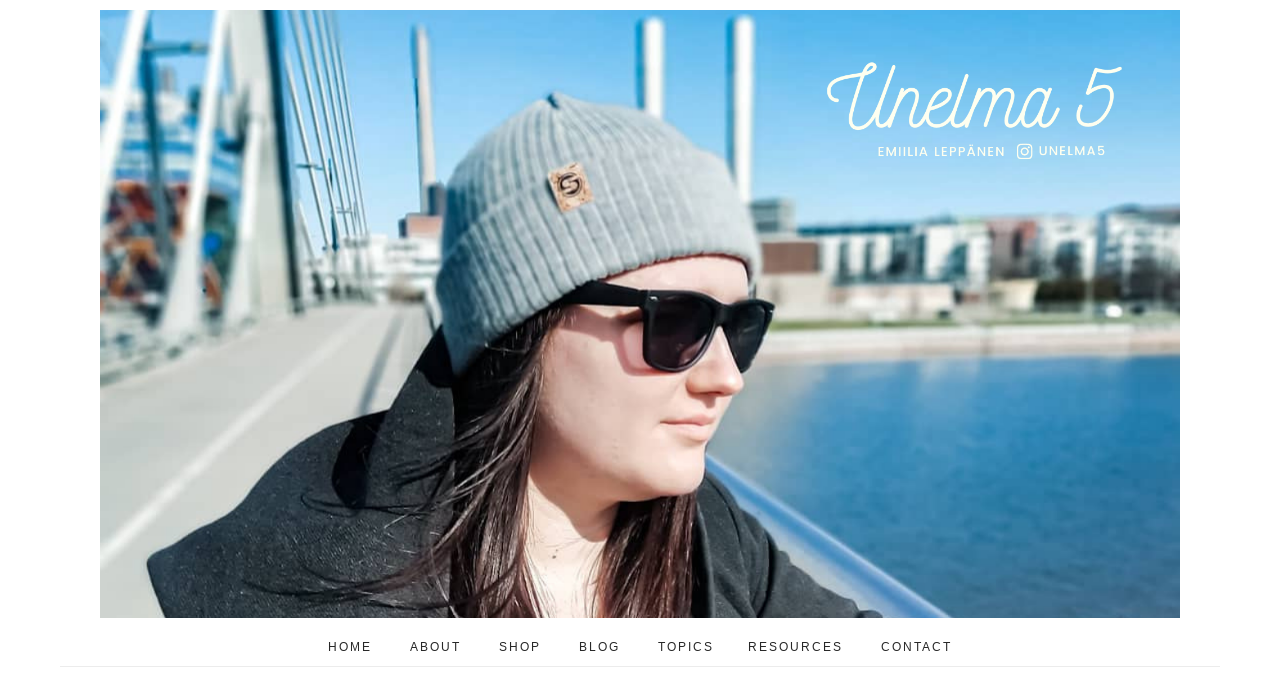

--- FILE ---
content_type: text/html; charset=utf-8
request_url: https://www.google.com/recaptcha/api2/aframe
body_size: 265
content:
<!DOCTYPE HTML><html><head><meta http-equiv="content-type" content="text/html; charset=UTF-8"></head><body><script nonce="NcCC9nogjdi6Kkl7MhstZg">/** Anti-fraud and anti-abuse applications only. See google.com/recaptcha */ try{var clients={'sodar':'https://pagead2.googlesyndication.com/pagead/sodar?'};window.addEventListener("message",function(a){try{if(a.source===window.parent){var b=JSON.parse(a.data);var c=clients[b['id']];if(c){var d=document.createElement('img');d.src=c+b['params']+'&rc='+(localStorage.getItem("rc::a")?sessionStorage.getItem("rc::b"):"");window.document.body.appendChild(d);sessionStorage.setItem("rc::e",parseInt(sessionStorage.getItem("rc::e")||0)+1);localStorage.setItem("rc::h",'1768748965802');}}}catch(b){}});window.parent.postMessage("_grecaptcha_ready", "*");}catch(b){}</script></body></html>

--- FILE ---
content_type: text/plain
request_url: https://www.google-analytics.com/j/collect?v=1&_v=j102&a=1003529390&t=pageview&_s=1&dl=https%3A%2F%2Fwww.unelma5.com%2F2020%2F07%2Fmennako-vai-eiko-menna-koronatestiin.html&ul=en-us%40posix&dt=Menn%C3%A4k%C3%B6%20vai%20eik%C3%B6%20menn%C3%A4%20(koronatestiin)%2C%20siin%C3%A4%20pulma%20-%20Unelma%205&sr=1280x720&vp=1280x720&_u=YEDAAUABAAAAACAAI~&jid=451444953&gjid=1439754855&cid=857340719.1768748963&tid=UA-129145653-1&_gid=1609188591.1768748963&_r=1&_slc=1&z=1744095223
body_size: -450
content:
2,cG-8SLHEZP6N2

--- FILE ---
content_type: text/javascript; charset=UTF-8
request_url: https://www.unelma5.com/feeds/posts/default/-/korona-aika?alt=json-in-script&callback=related_results_labels_thumbs&max-results=6
body_size: 20867
content:
// API callback
related_results_labels_thumbs({"version":"1.0","encoding":"UTF-8","feed":{"xmlns":"http://www.w3.org/2005/Atom","xmlns$openSearch":"http://a9.com/-/spec/opensearchrss/1.0/","xmlns$blogger":"http://schemas.google.com/blogger/2008","xmlns$georss":"http://www.georss.org/georss","xmlns$gd":"http://schemas.google.com/g/2005","xmlns$thr":"http://purl.org/syndication/thread/1.0","id":{"$t":"tag:blogger.com,1999:blog-1672304133093759724"},"updated":{"$t":"2026-01-09T17:41:24.428+02:00"},"category":[{"term":"äitiys"},{"term":"vauva"},{"term":"kotiäitiys"},{"term":"raskaus"},{"term":"keskenmeno"},{"term":"bloggaaminen"},{"term":"kaupallinen"},{"term":"lapset"},{"term":"mainos"},{"term":"mielenterveys"},{"term":"instagram"},{"term":"koti"},{"term":"kaupallinen yhteistyö"},{"term":"avioliitto"},{"term":"vanhemmuus"},{"term":"synnytys"},{"term":"sisustus"},{"term":"korona-aika"},{"term":"koronavirus"},{"term":"taapero"},{"term":"korona"},{"term":"stressi"},{"term":"blogihaaste"},{"term":"matkailu"},{"term":"some"},{"term":"unelmat"},{"term":"imetys"},{"term":"blogi"},{"term":"english"},{"term":"koronatodellisuus"},{"term":"laihduttaminen"},{"term":"raha"},{"term":"terveys"},{"term":"äiti"},{"term":"asuntomessut"},{"term":"epätäydellisyys"},{"term":"joulu"},{"term":"kasvatus"},{"term":"lapsiperhearki"},{"term":"niksit"},{"term":"päiväkoti"},{"term":"päivärytmi"},{"term":"remontti"},{"term":"unelma"},{"term":"Yhteistyö"},{"term":"Yhteistyöt"},{"term":"bucketlist"},{"term":"epätäydellinen vanhempi"},{"term":"hyvinvointi"},{"term":"kotiäiti"},{"term":"kuolema"},{"term":"lapsiperhe"},{"term":"matkailu lasten kanssa"},{"term":"mielenterveysongelmat"},{"term":"nukuttaminen"},{"term":"oma aika"},{"term":"perhematkailu"},{"term":"raskaana"},{"term":"remontointi"},{"term":"reseptit"},{"term":"talous"},{"term":"terveysongelmat"},{"term":"ylipaino"},{"term":"Helsinki"},{"term":"aikataulu"},{"term":"aikataulut"},{"term":"aikatauluttaminen"},{"term":"aikataulutus"},{"term":"bloggaaja"},{"term":"eläinpuisto"},{"term":"haastattelu"},{"term":"kaupalliset yhteistyöt"},{"term":"konmari"},{"term":"kuulumiset"},{"term":"lapin matkailu"},{"term":"lappi"},{"term":"lapsimessut"},{"term":"lapsiperhearkea"},{"term":"lastenvaatteet"},{"term":"lihavuus"},{"term":"matkustaminen"},{"term":"menovinkit"},{"term":"nukkuminen"},{"term":"painonhallinta"},{"term":"pelko"},{"term":"päiväkodin aloitus"},{"term":"raskausdiabetes"},{"term":"siivoaminen"},{"term":"somettaminen"},{"term":"uhmaikä"},{"term":"ultra"},{"term":"uupumus"},{"term":"väsymys"},{"term":"yrittäjä"},{"term":"Asuntomessut 2022"},{"term":"Käsityöt"},{"term":"Naantalin asuntomessut"},{"term":"ahdistus"},{"term":"aikuisuus"},{"term":"aloittava yrittäjä"},{"term":"asuminen"},{"term":"bloggaajayhteisö"},{"term":"blogiyhteisö"},{"term":"burnout"},{"term":"coronavirus"},{"term":"eläintarha"},{"term":"epätäydellinen"},{"term":"fitness"},{"term":"haaste"},{"term":"hashtagit"},{"term":"herkut"},{"term":"hoitovapaa"},{"term":"identiteetti"},{"term":"instabloggaaja"},{"term":"isyys"},{"term":"isä"},{"term":"jaksaminen"},{"term":"kauneus"},{"term":"keskeytynyt keskenmeno"},{"term":"kesä"},{"term":"kesä 2021"},{"term":"kipu"},{"term":"kirjoittaminen"},{"term":"koronasulku"},{"term":"kotimaan matkailu"},{"term":"kuivaksiopettelu"},{"term":"käsityöyrittäjä"},{"term":"köyhyys"},{"term":"lapin matka"},{"term":"lapsimessut 2023"},{"term":"lapsiperhe-elämä"},{"term":"leivonta"},{"term":"liikunta"},{"term":"loma"},{"term":"luonnonkosmetiikka"},{"term":"matka"},{"term":"matkalla"},{"term":"matkalla lasten kanssa"},{"term":"messukeskus"},{"term":"messut"},{"term":"mielen tasapaino"},{"term":"neuvola"},{"term":"neuvot"},{"term":"omakotitalo"},{"term":"parisuhde"},{"term":"pelot"},{"term":"perhe"},{"term":"perhepäivähoitaja"},{"term":"pintaremontti"},{"term":"podcast"},{"term":"porvoo"},{"term":"positiivisuus"},{"term":"pääsiäinen"},{"term":"rahankäyttö"},{"term":"rahatilanne"},{"term":"rakentaminen"},{"term":"rakkaus"},{"term":"reissujuna"},{"term":"remontoiminen"},{"term":"sairaana"},{"term":"sauna"},{"term":"seikkailujuna"},{"term":"siivous"},{"term":"sisällöntuottaja"},{"term":"somekiusaaminen"},{"term":"somemarkkinointi"},{"term":"somen kaupalliset yhteistyöt"},{"term":"somen tekeminen"},{"term":"somettaja"},{"term":"syntymäpäivä"},{"term":"taaperot"},{"term":"tallinna"},{"term":"tasapaino"},{"term":"tiktok"},{"term":"toiminimiyrittäjyys"},{"term":"toiveet"},{"term":"työ"},{"term":"työt"},{"term":"täydellisyys"},{"term":"unirytmi"},{"term":"ura"},{"term":"uusimaa"},{"term":"vaikuttaja"},{"term":"vastasyntynyt"},{"term":"vauva-arki"},{"term":"vauvaperhe"},{"term":"viro"},{"term":"vuorotyöarki"},{"term":"vuosi 2021"},{"term":"yksivuotias"},{"term":"ympäristö"},{"term":"ympäristön säästäminen"},{"term":"äiti-identiteetti"},{"term":"1-vuotias"},{"term":"2021"},{"term":"3-vuotias"},{"term":"30-kriisi"},{"term":"30th birthday"},{"term":"Arctic Nutrition"},{"term":"Arctic Nutrition Finland"},{"term":"Asuntomessut Naantalissa"},{"term":"COVID-19"},{"term":"D-vitamiini"},{"term":"FAQ"},{"term":"Hammaslääkärin tarkastus"},{"term":"Japandi"},{"term":"Jukolan viesti"},{"term":"Jukolan viesti 2025"},{"term":"Kannanotto"},{"term":"Lakko"},{"term":"Mikkeli Jukola 2025"},{"term":"Mikkelin Jukolan viesti 2025"},{"term":"Mökkireissu"},{"term":"Naantalin asuntomessut 2022"},{"term":"Naistenklinikka"},{"term":"Pyhätunturi"},{"term":"Q \u0026 A"},{"term":"Ruissalo"},{"term":"Salla"},{"term":"Sosiaalisten tilanteiden pelko"},{"term":"Sukututkimus"},{"term":"Turku"},{"term":"Yhdysvallat"},{"term":"aamutoimet"},{"term":"addnature"},{"term":"ahvenanmaa"},{"term":"ahvenanmaalle matkustaminen"},{"term":"ahvenanmaan matkailu"},{"term":"aikatauluttomuus"},{"term":"airbnb"},{"term":"ajattelu"},{"term":"ajatuksia koronasta"},{"term":"alatiesynnytys"},{"term":"algoritmi"},{"term":"alkuraskaus"},{"term":"arvostelu"},{"term":"asuntomessut 2020"},{"term":"asuntomessut 2021"},{"term":"asuntomessut 2023"},{"term":"asuntomessut lohja"},{"term":"asuntomessut lohjalla"},{"term":"asusteet"},{"term":"avainsanat"},{"term":"avautuminen"},{"term":"bannit"},{"term":"bloggaamisen"},{"term":"blogipostaus"},{"term":"brändäys"},{"term":"burn-out"},{"term":"bursiitti"},{"term":"bänni"},{"term":"chained"},{"term":"corona"},{"term":"crawling"},{"term":"death"},{"term":"disclosure"},{"term":"docrates"},{"term":"docrates syöpäsairaala"},{"term":"englishblog"},{"term":"ennakkoluulot"},{"term":"epiduraali"},{"term":"esteetikko"},{"term":"estot"},{"term":"evogenom"},{"term":"facebook"},{"term":"faskiitti"},{"term":"favorite poem"},{"term":"fear"},{"term":"feed"},{"term":"free"},{"term":"gallerix"},{"term":"geenitesti"},{"term":"genre"},{"term":"gluteeniton"},{"term":"gluteeniton leivonta"},{"term":"haave"},{"term":"haaveet"},{"term":"hammastarkastus"},{"term":"hampaiden puhkeaminen"},{"term":"hanami"},{"term":"hankinnat"},{"term":"hankinnat vauvalle"},{"term":"hanko"},{"term":"hiekkalaatikko"},{"term":"hiekkalinna"},{"term":"hiekkaranta"},{"term":"hieroja"},{"term":"hoitajien lakko"},{"term":"hoitoalan lakko"},{"term":"hoitoraha"},{"term":"holiday club"},{"term":"hometalo"},{"term":"hope for humanity"},{"term":"hotelli"},{"term":"hotellissa"},{"term":"huijaus"},{"term":"huolestuminen"},{"term":"huolettomuus"},{"term":"huoltajatoive"},{"term":"huttunen photography"},{"term":"hygge"},{"term":"hylky porvoo"},{"term":"hyvä olo"},{"term":"hyväntekeväisyyskampanja"},{"term":"hyväntekeväisyyys"},{"term":"hyvää uutta vuotta"},{"term":"hyönteinen"},{"term":"hyönteiset"},{"term":"häshtägit"},{"term":"hääpuku"},{"term":"ientulehdus"},{"term":"ihmissuhteet"},{"term":"iho-oireet"},{"term":"iho-ongelmat"},{"term":"ihohoito"},{"term":"ihonhoito"},{"term":"illuusio"},{"term":"ilokaasu"},{"term":"imettäminen"},{"term":"imetyksen lopettaminen"},{"term":"infektio"},{"term":"inspiraatio"},{"term":"interiordesign"},{"term":"itku"},{"term":"itsenäistyminen"},{"term":"jaettu äitiys"},{"term":"jooga"},{"term":"joulu 2021"},{"term":"joulu 2022"},{"term":"joulukampanja"},{"term":"joulumyyjäiset"},{"term":"joulupukki"},{"term":"joulupukkilegenda"},{"term":"jouluvalmistelut"},{"term":"juhannus"},{"term":"juhlapyhät"},{"term":"juhlat"},{"term":"jukolanviesti"},{"term":"julisteet"},{"term":"jälkivuoto"},{"term":"jälleenmyyjä"},{"term":"järjesteleminen"},{"term":"järjestys"},{"term":"kaksivuotias"},{"term":"kallahti"},{"term":"karhuemo"},{"term":"kauhu"},{"term":"kauneudenhoito"},{"term":"kaupallisten yhteistöiden verotus"},{"term":"kauppakeskus"},{"term":"kauppakeskus sello"},{"term":"kaupunkilaisuus"},{"term":"kaverit"},{"term":"kehittyminen"},{"term":"kehitys"},{"term":"kehonmuokkaus"},{"term":"kerho"},{"term":"kerrostalo"},{"term":"kerrostaloasuminen"},{"term":"keskipalkka"},{"term":"keskiraskaus"},{"term":"keskustelut lasten kanssa"},{"term":"kesä 2020"},{"term":"kesä 2022"},{"term":"kesä2020"},{"term":"kesäloma"},{"term":"kesäloma 2022"},{"term":"kevätmessut"},{"term":"kevätmessut 2023"},{"term":"kihomadot"},{"term":"kihomato"},{"term":"kirja"},{"term":"kirsikankukat"},{"term":"kirsikankukka"},{"term":"kiukku"},{"term":"kiusaaminen"},{"term":"kivut"},{"term":"kivuton"},{"term":"kivuttomuus"},{"term":"kohtukuolema"},{"term":"kolesteroli"},{"term":"kolmas lapsi"},{"term":"kolmenkympinkriisi"},{"term":"kolmevuotias"},{"term":"kolmivuorotyö"},{"term":"kolumni"},{"term":"kommellukset"},{"term":"kontrollin tunne"},{"term":"koodaaminen"},{"term":"koristelu"},{"term":"koronaaika"},{"term":"koronaika"},{"term":"koronarokote"},{"term":"koronarokotus"},{"term":"koronatoimet"},{"term":"koronavirustesti"},{"term":"koronavuodet"},{"term":"kosmetiikka"},{"term":"kotieläinpiha"},{"term":"kotirinki"},{"term":"kotityöt"},{"term":"kotka"},{"term":"koulukiusaaminen"},{"term":"kritiikki"},{"term":"kukat"},{"term":"kulttuurierot"},{"term":"kuningattarenranta"},{"term":"kunka kodu"},{"term":"kunnostus"},{"term":"kunto-ohjelma"},{"term":"kuolleet"},{"term":"kuukautiset"},{"term":"kuukuppi"},{"term":"kuuma-seutu"},{"term":"kylpylä"},{"term":"kylpylähotelli"},{"term":"kynka kodu"},{"term":"kysymyksiä uudesta vuodesta"},{"term":"käytetyt lastenvaatteet"},{"term":"laihdutus"},{"term":"laina"},{"term":"laittautuminen"},{"term":"laktoosi-intoleranssi"},{"term":"lapland"},{"term":"lappeenranta"},{"term":"lapsen katoaminen"},{"term":"lapsen kehitys"},{"term":"lapsen nukuttaminen"},{"term":"lapsen sairastaminen"},{"term":"lapsen sairaus"},{"term":"lapsettomuus"},{"term":"lapsi"},{"term":"lapsimessut ennakkoinfo"},{"term":"lapsiperhe-elämää"},{"term":"lapsiperheen koti"},{"term":"lapsivuodeosasto"},{"term":"lasten kanssa virossa"},{"term":"lasten kasvattaminen"},{"term":"lasten nukuttaminen"},{"term":"lasten sairaudet"},{"term":"lasten toppahaalarit"},{"term":"lasten unirytmi"},{"term":"lasten vaatteet"},{"term":"lastenhoitaja"},{"term":"lastenhoito"},{"term":"lastenvaatekirppis"},{"term":"lastenvaatekirpputori"},{"term":"leikkipuisto"},{"term":"lifestyle"},{"term":"loma 2022"},{"term":"lomailu"},{"term":"lomamatka"},{"term":"lomaosake"},{"term":"lomarengas"},{"term":"lonkan bursiitti"},{"term":"loppuunpalaminen"},{"term":"loviisan asuntomessut"},{"term":"loviisan asuntomessut 2023"},{"term":"luonne"},{"term":"luonnon säästäminen"},{"term":"luonnon tuhoutuminen"},{"term":"luonnonkosmetiikkakurssi"},{"term":"luonnonsuojelu"},{"term":"luonnonsuojelualue"},{"term":"luova"},{"term":"luovuus"},{"term":"lupaukset"},{"term":"luupiikki"},{"term":"luvut"},{"term":"lähiö"},{"term":"maalaaminen"},{"term":"maalaisuus"},{"term":"maaseutu"},{"term":"mainoslinkki"},{"term":"maisterin keskipalkka"},{"term":"maisterin palkka"},{"term":"matkalla ahvenanmaalla"},{"term":"matkat"},{"term":"matkavalmistelut"},{"term":"matkustelu"},{"term":"matkustus"},{"term":"media"},{"term":"mediaanipalkka"},{"term":"menestys"},{"term":"menettäminen"},{"term":"meripuisto"},{"term":"miehet"},{"term":"mielentasapaino"},{"term":"mikrovaikuttaja"},{"term":"mikrovaikuttaminen"},{"term":"mittaukset"},{"term":"moka"},{"term":"musiikkisatukirja"},{"term":"muumiaiheinen puisto"},{"term":"muumijuna"},{"term":"muumimaailma"},{"term":"muumitalo"},{"term":"muumiteema"},{"term":"muumiteemainen juna"},{"term":"my day"},{"term":"myrkyt"},{"term":"myyjäiset"},{"term":"möhläys"},{"term":"mökkeily"},{"term":"mökkielämää"},{"term":"naisen ajattelu"},{"term":"naiseus"},{"term":"naisyrittäjä"},{"term":"narisismi"},{"term":"narsisti"},{"term":"narsistinen persoonallisuushäiriö"},{"term":"narsistiset persoonallisuuden piirteet"},{"term":"nettihuijaus"},{"term":"nettikirppis"},{"term":"nettikirpputori"},{"term":"neuvo"},{"term":"neuvolakuulumiset"},{"term":"newborn-kuvaus"},{"term":"nimiäisten tarjoilut"},{"term":"nordicfitmama"},{"term":"nordicfitmamasuomi"},{"term":"nuha"},{"term":"nuhassa"},{"term":"nukkumaton lapsi"},{"term":"nukutus"},{"term":"numerot"},{"term":"nähtävyydet"},{"term":"nähtävyydet porvoo"},{"term":"näkyvyys"},{"term":"oma huone"},{"term":"oman ajan puute"},{"term":"omikron"},{"term":"online-jooga"},{"term":"onnellisuus"},{"term":"opettaja"},{"term":"opettajien lakko"},{"term":"opinnot"},{"term":"ostoskeskus"},{"term":"paino"},{"term":"paino-ongelmat"},{"term":"painokettu"},{"term":"palautteeseen vastaaminen"},{"term":"palautuminen"},{"term":"paljastus"},{"term":"palkkaus"},{"term":"parasta"},{"term":"perfektionismi"},{"term":"perhe-elämä"},{"term":"perheen aika"},{"term":"perheen aika lehti"},{"term":"perhepäivähoito"},{"term":"perjantai 13. päivä"},{"term":"pienet lapset"},{"term":"pienten lasten äiti"},{"term":"pienyrittäjä"},{"term":"poikatukka"},{"term":"poistettu tuli"},{"term":"politiikka"},{"term":"porvoon hylyt"},{"term":"potta"},{"term":"pottailu"},{"term":"puhti"},{"term":"pukeutuminen"},{"term":"puolitoistavuotias"},{"term":"puolitoistavuotisneuvola"},{"term":"puutarha"},{"term":"päivähoidon aloittaminen"},{"term":"päivähoidon aloitus"},{"term":"päiväimetys"},{"term":"päiväkodin aloittaminen"},{"term":"päiväunet"},{"term":"pääkaupunkiseutu"},{"term":"päänsärky"},{"term":"radi"},{"term":"rahattomuus"},{"term":"rairuoho"},{"term":"raivaus"},{"term":"rakastaminen"},{"term":"rakastuminen"},{"term":"rakenneultra"},{"term":"rannalla"},{"term":"rannekanavaoireet"},{"term":"rannekanavaoireyhtymä"},{"term":"rantaloma"},{"term":"rantaloma Virossa"},{"term":"ranua"},{"term":"ranua zoo ranuan eläinpuisto"},{"term":"raskaushaaveet"},{"term":"raskauskilohaaste"},{"term":"raskausoireet"},{"term":"rauhoittuminen"},{"term":"reima"},{"term":"reissu"},{"term":"remonttilaina"},{"term":"repäisy"},{"term":"retkivinkki"},{"term":"rikkaus"},{"term":"rikkinäinen sänky"},{"term":"rintamiestalo"},{"term":"rintasyöpä"},{"term":"rintatulehduksen ehkäisy"},{"term":"rintatulehduksen hoito"},{"term":"rintatulehdus"},{"term":"robottiruohonleikkuri"},{"term":"rokotus"},{"term":"ruoka"},{"term":"ruokavalio"},{"term":"rutiinit"},{"term":"ruuhkavuodet"},{"term":"ruusut"},{"term":"saavutukset"},{"term":"saavutus"},{"term":"saimaa"},{"term":"sairaala"},{"term":"sairaalakassi"},{"term":"sairasloma"},{"term":"sairaus"},{"term":"salaojaremontti"},{"term":"sello"},{"term":"seuraajien ostaminen"},{"term":"sf-mitta"},{"term":"siisteys"},{"term":"siivoustyö"},{"term":"sisustustaulut"},{"term":"sisustusuudistus"},{"term":"sisusutus"},{"term":"somekanavat"},{"term":"somemainos"},{"term":"somen tuottaminen"},{"term":"sometyö"},{"term":"somevaikuttaminen"},{"term":"someyhteistyöt"},{"term":"someyrittäjä"},{"term":"someyrittäjän arki"},{"term":"sosiaalinen leikki"},{"term":"sotkuisuus"},{"term":"spr"},{"term":"story"},{"term":"suomen punainen risti"},{"term":"suoramyynti"},{"term":"suorittaminen"},{"term":"suositus"},{"term":"suunnitelmat"},{"term":"suurperheen äiti"},{"term":"swipe up"},{"term":"syksy"},{"term":"syksy 2021"},{"term":"syksymatka"},{"term":"synnytykseen valmistautuminen"},{"term":"synnytyksestä palautuminen"},{"term":"synnytyskertomus"},{"term":"synnytystapa-arvio"},{"term":"synnytystoivelista"},{"term":"syntymäjuliste"},{"term":"syöpä"},{"term":"syöpäseulonta"},{"term":"syövänseulonta"},{"term":"säikähdys"},{"term":"säästäminen"},{"term":"tallinnassa"},{"term":"talo"},{"term":"taloudellinen tilanne"},{"term":"taloudelliset vaikeudet"},{"term":"tarjoilut"},{"term":"tavoitteet"},{"term":"tee-se-itse"},{"term":"tee-se-itse-hiekkalaatikko"},{"term":"tekoäly"},{"term":"tekstin tuottaminen"},{"term":"terveystalo"},{"term":"terveystalon hammastarkastuksessa"},{"term":"terveystarkastus"},{"term":"testamentin laatiminen"},{"term":"testamentti"},{"term":"tietosuoja"},{"term":"tilasto"},{"term":"tilastollinen todennäköisyys"},{"term":"tilastot"},{"term":"tiskre"},{"term":"toppahaalari"},{"term":"toppahaalarit"},{"term":"tubettaja"},{"term":"tulevaisuuden suunnitelmat"},{"term":"tulevaisuus"},{"term":"tunnetaitoja"},{"term":"tunnetaitojen oppiminen"},{"term":"tunnettuus"},{"term":"tunnisteet"},{"term":"tunteet"},{"term":"turvallisuudentunne"},{"term":"turvallisuus"},{"term":"tyttäret"},{"term":"työaika"},{"term":"työtaistelu"},{"term":"työura"},{"term":"täydellinen"},{"term":"täysiaikainen"},{"term":"täysiaikaisuus"},{"term":"uhma"},{"term":"uimarannat"},{"term":"ulkoiluhaalari"},{"term":"ulkoiluhaalarit"},{"term":"ulkoiluvaatteet"},{"term":"urheilu"},{"term":"uuden vuoden lupaukset"},{"term":"uudenvuodenlupaukset"},{"term":"uusi vuosi"},{"term":"uusityö"},{"term":"uusivuosi"},{"term":"vaatteet"},{"term":"vaikeat ajat"},{"term":"vaikuttajamarkkinointi"},{"term":"vakavat aiheet lasten kanssa"},{"term":"valmennuspalvelut"},{"term":"valmistautuminen synnytykseen"},{"term":"valokuvaaminen"},{"term":"valokuvaus"},{"term":"vanha kaupunki"},{"term":"vanha porvoo"},{"term":"vanha talo"},{"term":"vanhemmat"},{"term":"vankila"},{"term":"vankilavierailu"},{"term":"varhaiskasvatus"},{"term":"vastasyntyneen itkut"},{"term":"vastauksia kysymyksiin"},{"term":"vauva-aika"},{"term":"vauvahaaveet"},{"term":"vauvaikä"},{"term":"vauvakuume"},{"term":"vauvakuva"},{"term":"vauvakuvaus"},{"term":"vauvan itku"},{"term":"vauvan itkut"},{"term":"vauvan päivärytmi"},{"term":"vauvan sukupuoli"},{"term":"vauvan vuorokausirytmi"},{"term":"vauvanhoito"},{"term":"vauvarokko"},{"term":"vauvavuosi"},{"term":"vegaaninen"},{"term":"vegaaninen leivonta"},{"term":"venlojen viesti"},{"term":"verkkovalmennus"},{"term":"verkostomarkkinointi"},{"term":"vertaistuki"},{"term":"viesti kuolleelle"},{"term":"viihtyvyys"},{"term":"viisaudenhammas"},{"term":"vinkit"},{"term":"vinkki"},{"term":"virossa"},{"term":"virpominen"},{"term":"virpomisvitsa"},{"term":"vitsan koristelu"},{"term":"vuokramökki"},{"term":"vuorokausirytmi"},{"term":"vuorotyö"},{"term":"vuosi 2022"},{"term":"vähänkäytetty"},{"term":"vähäuninen lapsi"},{"term":"vähäuniset lapset"},{"term":"väsynyt äiti"},{"term":"weddinganniversary"},{"term":"yhteistyöhakemus"},{"term":"ymmärrys"},{"term":"ymmärtämys"},{"term":"ympäristömyrkyt"},{"term":"ympäristövahingot"},{"term":"yrittäjyys"},{"term":"ystävyys"},{"term":"ystävät"},{"term":"yöheräilyt"},{"term":"yöimetys"},{"term":"yölliset itkukohtaukset"},{"term":"yöunet"},{"term":"äidin oma aika"},{"term":"äitienpäivä"},{"term":"ällötys"},{"term":"åland"},{"term":"ötökkä"},{"term":"ötökät"}],"title":{"type":"text","$t":"Unelma 5"},"subtitle":{"type":"html","$t":"Tämä blogi on kertomus siitä, kuinka unelmat toteutetaan - yksi kerrallaan. Kirjoittajana 32-vuotias Emiilia, kahden pienen tytön äiti,  hyvän miehen vaimo ja oma arkipäiväinen unelmoiva itsensä. "},"link":[{"rel":"http://schemas.google.com/g/2005#feed","type":"application/atom+xml","href":"https:\/\/www.unelma5.com\/feeds\/posts\/default"},{"rel":"self","type":"application/atom+xml","href":"https:\/\/www.blogger.com\/feeds\/1672304133093759724\/posts\/default\/-\/korona-aika?alt=json-in-script\u0026max-results=6"},{"rel":"alternate","type":"text/html","href":"https:\/\/www.unelma5.com\/search\/label\/korona-aika"},{"rel":"hub","href":"http://pubsubhubbub.appspot.com/"},{"rel":"next","type":"application/atom+xml","href":"https:\/\/www.blogger.com\/feeds\/1672304133093759724\/posts\/default\/-\/korona-aika\/-\/korona-aika?alt=json-in-script\u0026start-index=7\u0026max-results=6"}],"author":[{"name":{"$t":"Emiilia"},"uri":{"$t":"http:\/\/www.blogger.com\/profile\/06103236922322916874"},"email":{"$t":"noreply@blogger.com"},"gd$image":{"rel":"http://schemas.google.com/g/2005#thumbnail","width":"28","height":"32","src":"\/\/blogger.googleusercontent.com\/img\/b\/R29vZ2xl\/AVvXsEi9T59aLVSYckPprCNR-oSRl21wiHKRufnWjTPnbF6JYRofeimi9uHO8XTjHd5XteRpLUVWYL12nnT-cjtJUTGhkZTyOlHGdcB5t1fcYd23EmmUwLaIDm4vvTkPijNV31w\/s57\/vaihtoehto7.JPG"}}],"generator":{"version":"7.00","uri":"http://www.blogger.com","$t":"Blogger"},"openSearch$totalResults":{"$t":"11"},"openSearch$startIndex":{"$t":"1"},"openSearch$itemsPerPage":{"$t":"6"},"entry":[{"id":{"$t":"tag:blogger.com,1999:blog-1672304133093759724.post-2138335639971152714"},"published":{"$t":"2021-09-24T19:35:00.085+03:00"},"updated":{"$t":"2021-09-24T19:35:00.159+03:00"},"category":[{"scheme":"http://www.blogger.com/atom/ns#","term":"korona"},{"scheme":"http://www.blogger.com/atom/ns#","term":"korona-aika"},{"scheme":"http://www.blogger.com/atom/ns#","term":"koronavuodet"},{"scheme":"http://www.blogger.com/atom/ns#","term":"lapsiperhe"},{"scheme":"http://www.blogger.com/atom/ns#","term":"lapsiperhe-elämä"},{"scheme":"http://www.blogger.com/atom/ns#","term":"lapsiperhearkea"},{"scheme":"http://www.blogger.com/atom/ns#","term":"lapsiperhearki"},{"scheme":"http://www.blogger.com/atom/ns#","term":"vaikeat ajat"}],"title":{"type":"text","$t":"Meidän perheen vaikeat vuodet"},"content":{"type":"html","$t":"\u003Cdiv style=\"text-align: left;\"\u003E\u003Cdiv style=\"text-align: justify;\"\u003EViime viikolla se ajatus tuli mieleen ensimmäistä kertaa: Se taitaa olla ohi. Pahin taitaa olla ohi. Ehkä ihan kaikista vaikein aika on sivuutettu. Helpotus ja samalla hailakka kysymys mielen perukoilla: Onko se tosiaan niin? Onko se ohi?\u003C\/div\u003E\u003Cdiv style=\"text-align: justify;\"\u003E\u003Cbr \/\u003E\u003C\/div\u003E\u003Cdiv style=\"text-align: justify;\"\u003EMikä on ollut meidän perheen elämässä vaikeaa? Oikeastaan jokaista asiaa olen sivunnut joko Instagramissa tai blogissa, mutta on paljon asioita, joista en toisten ihmisten tietosuojan vuoksi voi puhua enempää. Se on ironista, koska samat asiat ovat niitä, joista pitäisi puhua. Minun pitäisi puhua ja teidän pitäisi kuulla. Asioita, joihin me voisimme olla vertaistukena toisillemme. Tämä foorumi on kuitenkin liian julkinen.\u003C\/div\u003E\u003Cdiv style=\"text-align: justify;\"\u003E\u003Cbr \/\u003E\u003C\/div\u003E\u003Cdiv style=\"text-align: justify;\"\u003EYksi asia, josta voin puhua, on korona. Korona-aika oli itse asiassa tosi vaikea meidän perheelle. Hetken tuntui täysin mahdottomalta selvitä siitä. Monet ystävät ovat olleet iloisia koronasta. Mies on ollut kotona etätöissä. Hän on ollut enemmän mukana lapsiperhearjessa. Meillä korona ei vaikuttanut miehen työhön millään tavallaan. Lähes lomaton kolmivuoroviikkotyö.\u003C\/div\u003E\u003Cdiv style=\"text-align: justify;\"\u003E\u003Cbr \/\u003E\u003C\/div\u003E\u003Cdiv class=\"separator\" style=\"clear: both; text-align: center;\"\u003E\u003Ca href=\"https:\/\/blogger.googleusercontent.com\/img\/b\/R29vZ2xl\/AVvXsEh-YBsqtG65Y-DTKG6H0yzHVE1AqgZ4pxzffAypZaI-g05lLJIlhNREHmoq-XZtOMlIJnwePf0uAmeIxkg36Xu2SE1AlKqxUkA8zmiJmMi8mZIQgx-744pvP0JKp1lr6h0rt788Us43oU7l\/s2048\/IMG_3361.jpg\" imageanchor=\"1\" style=\"margin-left: 1em; margin-right: 1em;\"\u003E\u003Cimg border=\"0\" data-original-height=\"1365\" data-original-width=\"2048\" height=\"426\" src=\"https:\/\/blogger.googleusercontent.com\/img\/b\/R29vZ2xl\/AVvXsEh-YBsqtG65Y-DTKG6H0yzHVE1AqgZ4pxzffAypZaI-g05lLJIlhNREHmoq-XZtOMlIJnwePf0uAmeIxkg36Xu2SE1AlKqxUkA8zmiJmMi8mZIQgx-744pvP0JKp1lr6h0rt788Us43oU7l\/w640-h426\/IMG_3361.jpg\" width=\"640\" \/\u003E\u003C\/a\u003E\u003C\/div\u003E\u003Cdiv style=\"text-align: justify;\"\u003E\u003Cbr \/\u003E\u003C\/div\u003E\u003Cdiv style=\"text-align: justify;\"\u003EKun mietin, miten lähestyisin tätä aihetta, niin kaivelin vanhoja blogipostausluonnoksiani. Työstän monia tekstejä ja ajatuksia yhtä aikaa. Huomasin, että itse asiassa näistä otsikoista välittyy selkeä kaari. Näistä aiheista halusin kirjoittaa, mutten koskaan saanut tekstejä valmiiksi. Ehkä tämä avaa joitain ajatuksia.\u003C\/div\u003E\u003Cdiv style=\"text-align: justify;\"\u003E\u003Cbr \/\u003E\u003C\/div\u003E\u003C\/div\u003E\u003Cblockquote style=\"border: none; margin: 0px 0px 0px 40px; padding: 0px; text-align: left;\"\u003E\u003Cdiv style=\"text-align: left;\"\u003E\u003Cdiv style=\"text-align: justify;\"\u003E\u003Ci\u003EHuijaanko raskauskilohaasteessa? 25.11.2019\u003C\/i\u003E\u003C\/div\u003E\u003C\/div\u003E\u003Cdiv style=\"text-align: left;\"\u003E\u003Cdiv style=\"text-align: justify;\"\u003E\u003Ci\u003EOnko tämä syömishäiriötä? 23.12.2019\u003C\/i\u003E\u003C\/div\u003E\u003C\/div\u003E\u003C\/blockquote\u003E\u003Cblockquote style=\"border: none; margin: 0px 0px 0px 40px; padding: 0px;\"\u003E\u003Cblockquote style=\"border: none; margin: 0px 0px 0px 40px; padding: 0px;\"\u003E\u003Cdiv style=\"text-align: left;\"\u003E\u003Cdiv style=\"text-align: justify;\"\u003EMietin verraten onnellisia ajatuksia. Pystyin keskittymään ulkoisiin asioihin, kuten painooni. Tilanne oli tarpeeksi hyvä siihen. Tästä seuraavissa otsikoissa korona alkaa näkyä.\u003C\/div\u003E\u003C\/div\u003E\u003C\/blockquote\u003E\u003C\/blockquote\u003E\u003Cdiv style=\"text-align: left;\"\u003E\u003Cdiv style=\"text-align: justify;\"\u003E\u003Cbr \/\u003E\u003C\/div\u003E\u003C\/div\u003E\u003Cblockquote style=\"border: none; margin: 0px 0px 0px 40px; padding: 0px; text-align: left;\"\u003E\u003Cdiv style=\"text-align: left;\"\u003E\u003Cdiv style=\"text-align: justify;\"\u003E\u003Ci\u003EPaljon ajatuksia ja unettomia öitä 23.3.2020\u003C\/i\u003E\u003C\/div\u003E\u003C\/div\u003E\u003Cdiv style=\"text-align: left;\"\u003E\u003Cdiv style=\"text-align: justify;\"\u003E\u003Ci\u003EKun Instagram ahdistaa... 29.3.2020\u003C\/i\u003E\u003C\/div\u003E\u003C\/div\u003E\u003Cdiv style=\"text-align: left;\"\u003E\u003Cdiv style=\"text-align: justify;\"\u003E\u003Ci\u003EMonet asiat alkaa olla merkityksettömiä 30.3.2020\u003C\/i\u003E\u003C\/div\u003E\u003C\/div\u003E\u003C\/blockquote\u003E\u003Cdiv style=\"text-align: left;\"\u003E\u003Cdiv style=\"text-align: justify;\"\u003E\u003Cbr \/\u003E\u003C\/div\u003E\u003Cdiv style=\"text-align: justify;\"\u003EEnsimmäinen kuukausi oli ok. Aluksi tuntui lomalta, mutta pikku hiljaa tilanne alkoi olla vaikea, raastava. Alkoi tuntua mahdottomalta selvitä.\u003C\/div\u003E\u003Cdiv style=\"text-align: justify;\"\u003E\u003Cbr \/\u003E\u003C\/div\u003E\u003C\/div\u003E\u003Cblockquote style=\"border: none; margin: 0px 0px 0px 40px; padding: 0px; text-align: left;\"\u003E\u003Cdiv style=\"text-align: left;\"\u003E\u003Cdiv style=\"text-align: justify;\"\u003E\u003Ci\u003EMä en ees tiedä vierastaako mun vauva 16.4.2020\u003C\/i\u003E\u003C\/div\u003E\u003C\/div\u003E\u003Cdiv style=\"text-align: left;\"\u003E\u003Cdiv style=\"text-align: justify;\"\u003E\u003Ci\u003EKuolin tänään tai ehkä eilen 28.4.2020\u003C\/i\u003E\u003C\/div\u003E\u003C\/div\u003E\u003Cdiv style=\"text-align: left;\"\u003E\u003Cdiv style=\"text-align: justify;\"\u003E\u003Ci\u003EOlen 30, voin alkaa käyttää ryppyvoidetta 8.5.2020\u003C\/i\u003E\u003C\/div\u003E\u003C\/div\u003E\u003Cdiv style=\"text-align: left;\"\u003E\u003Cdiv style=\"text-align: justify;\"\u003E\u003Ci\u003ELihavat sitä ja lihavat tätä 10.5.2020\u003C\/i\u003E\u003C\/div\u003E\u003C\/div\u003E\u003Cdiv style=\"text-align: left;\"\u003E\u003Cdiv style=\"text-align: justify;\"\u003E\u003Ci\u003EVoinko vastata ihmisten kysymyksiin totuuden? 20.5.2020\u0026nbsp;\u003C\/i\u003E\u003C\/div\u003E\u003C\/div\u003E\u003C\/blockquote\u003E\u003Cblockquote style=\"border: none; margin: 0px 0px 0px 40px; padding: 0px;\"\u003E\u003Cblockquote style=\"border: none; margin: 0px 0px 0px 40px; padding: 0px;\"\u003E\u003Cdiv style=\"text-align: left;\"\u003E\u003Cdiv style=\"text-align: justify;\"\u003EIhmiset kysyvät, mitä kuuluu. En yleensä salaile asioita. En ole koskaan ollut mikään salailijatyyppi. Puhun raha-asiat avoimesti. Jos rahaa ei ole, niin sen voi minusta yhtä hyvin sanoa - - olen varsin julkisesti puhunut keskenmenosta...\u0026nbsp;\u003C\/div\u003E\u003C\/div\u003E\u003C\/blockquote\u003E\u003C\/blockquote\u003E\u003Cdiv style=\"text-align: left;\"\u003E\u003Cdiv style=\"text-align: justify;\"\u003E\u003Cbr \/\u003E\u003C\/div\u003E\u003Cdiv style=\"text-align: justify;\"\u003EKesäkuussa tai ihan toukokuun lopulla alkoi olla ulkotoimintoja taas ja tilanne alkoi helpottua. En ollut enää kuollut. Kuitenkin tilanne oli usein edelleen hyvin vaikea.\u003C\/div\u003E\u003Cdiv style=\"text-align: justify;\"\u003E\u003Cbr \/\u003E\u003C\/div\u003E\u003C\/div\u003E\u003Cblockquote style=\"border: none; margin: 0px 0px 0px 40px; padding: 0px;\"\u003E\u003Cdiv style=\"text-align: left;\"\u003E\u003Cdiv style=\"text-align: justify;\"\u003E\u003Ci\u003ETuntui ihan ihmiseltä taas 25.5.2020\u003C\/i\u003E\u003C\/div\u003E\u003C\/div\u003E\u003C\/blockquote\u003E\u003Cblockquote style=\"border: none; margin: 0px 0px 0px 40px; padding: 0px;\"\u003E\u003Cblockquote style=\"border: none; margin: 0px 0px 0px 40px; padding: 0px;\"\u003E\u003Cdiv style=\"text-align: left;\"\u003E\u003Cdiv style=\"text-align: justify;\"\u003ENäin sanoi yksi ystävä viitatessaan siihen, kun oli tehnyt jotain muuta kuin kotiäitiyttä hetken aikaa.\u0026nbsp;\u003C\/div\u003E\u003C\/div\u003E\u003C\/blockquote\u003E\u003C\/blockquote\u003E\u003Cdiv style=\"text-align: left;\"\u003E\u003Cdiv style=\"text-align: justify;\"\u003E\u003Cbr \/\u003E\u003C\/div\u003E\u003C\/div\u003E\u003Cblockquote style=\"border: none; margin: 0px 0px 0px 40px; padding: 0px; text-align: left;\"\u003E\u003Cdiv style=\"text-align: left;\"\u003E\u003Cdiv style=\"text-align: justify;\"\u003E\u003Ci\u003ELasten jälkeen en ole enää ihan varma 26.5.2020\u003C\/i\u003E\u003C\/div\u003E\u003C\/div\u003E\u003Cdiv style=\"text-align: left;\"\u003E\u003Cdiv style=\"text-align: justify;\"\u003E\u003Ci\u003ERauhoittaako rauhoittumispurkki uhmaikäisen? 1.6.2020\u003C\/i\u003E\u003C\/div\u003E\u003C\/div\u003E\u003Cdiv style=\"text-align: left;\"\u003E\u003Cdiv style=\"text-align: justify;\"\u003E\u003Ci\u003EMiten helpottaa arkea lapsiperheessä, kun asiat kaatuvat päälle? 11.6.2020\u003C\/i\u003E\u003C\/div\u003E\u003C\/div\u003E\u003Cdiv style=\"text-align: left;\"\u003E\u003Cdiv style=\"text-align: justify;\"\u003E\u003Ci\u003EOnko mobiililaite aina se pahis? 17.6.2020\u003C\/i\u003E\u003C\/div\u003E\u003C\/div\u003E\u003C\/blockquote\u003E\u003Cblockquote style=\"border: none; margin: 0px 0px 0px 40px; padding: 0px;\"\u003E\u003Cblockquote style=\"border: none; margin: 0px 0px 0px 40px; padding: 0px;\"\u003E\u003Cdiv style=\"text-align: left;\"\u003E\u003Cdiv style=\"text-align: justify;\"\u003ENykyisin, jos kaksivuotiaan tabletti ei ole ladattu, kun tulemme päivittäisten väsyttämisreissujen jälkeen kotiin, niin se on katastrofi. Ei hänelle, vaan minulle. Väsytän häntä leikkipuistoissa ja kerhoissa ja uimassa ja pihalla siksi, että saisin hänet pidettyä poissa kotoa. Kun hän on kotona sisällä, niin yritän pitää hänet tabletilla, koska se on kivuttomin vaihtoehto kodillemme ja pikkusiskolle.\u003C\/div\u003E\u003C\/div\u003E\u003C\/blockquote\u003E\u003C\/blockquote\u003E\u003Cdiv style=\"text-align: left;\"\u003E\u003Cdiv style=\"text-align: justify;\"\u003E\u003Cbr \/\u003E\u003C\/div\u003E\u003C\/div\u003E\u003Cblockquote style=\"border: none; margin: 0px 0px 0px 40px; padding: 0px; text-align: left;\"\u003E\u003Cdiv style=\"text-align: left;\"\u003E\u003Cdiv style=\"text-align: justify;\"\u003E\u003Ci\u003ETotesin, että ei: minun on vain toimittava sillä, mitä minulla on 6.7.2020\u003C\/i\u003E\u003C\/div\u003E\u003C\/div\u003E\u003Cdiv style=\"text-align: left;\"\u003E\u003Cdiv style=\"text-align: justify;\"\u003E\u003Ci\u003EVoiko lasten jälkeen enää olla kaunis? Kauneuden palautus 21.7.2020\u003C\/i\u003E\u003C\/div\u003E\u003C\/div\u003E\u003C\/blockquote\u003E\u003Cdiv style=\"text-align: left;\"\u003E\u003Cdiv style=\"text-align: justify;\"\u003E\u003Cbr \/\u003E\u003C\/div\u003E\u003Cdiv style=\"text-align: justify;\"\u003ETässä vaiheessa tapahtui jotain, mikä vei hetkeksi turvallisuudentunteen kokonaan. Se tuli ulkopuolelta, mutta vaikutti myös sisäpuolelle. Tämä on aihe, josta en voi sanoa paljoa. Ehkä jotain. Kaikki tuntui epätodelliselta. Kuin olisi se hetki, jota elimme, ja se toinen rinnakkaistodellisuus yhtä aikaa. Rinnakkaistodellisuutta pyrki blokkaamaan ja samalla sitä kävi koko ajan läpi. Epätodellisuuden tunne suojaa. Ja sitten elämä jatkuu. Elämä jatkuu kerättyjen kokemusten kanssa.\u003C\/div\u003E\u003Cdiv style=\"text-align: justify;\"\u003E\u003Cbr \/\u003E\u003C\/div\u003E\u003C\/div\u003E\u003Cblockquote style=\"border: none; margin: 0px 0px 0px 40px; padding: 0px; text-align: left;\"\u003E\u003Cdiv style=\"text-align: left;\"\u003E\u003Cdiv style=\"text-align: justify;\"\u003E\u003Ci\u003EHei mähän olen kuin Vihervaaran Anna! Miltä tuntuu, kun omista teksteistä tulee mainoksia? 23.11.2020\u003C\/i\u003E\u003C\/div\u003E\u003C\/div\u003E\u003Cdiv style=\"text-align: left;\"\u003E\u003Cdiv style=\"text-align: justify;\"\u003E\u003Ci\u003EMinulla on rytmihäiriöitä päivittäin 2.12.2020\u0026nbsp;\u003C\/i\u003E\u003C\/div\u003E\u003C\/div\u003E\u003Cdiv style=\"text-align: left;\"\u003E\u003Cdiv style=\"text-align: justify;\"\u003E\u003Ci\u003EKun kukaan ei kysy olennaista 28.1.2021\u003C\/i\u003E\u003C\/div\u003E\u003C\/div\u003E\u003C\/blockquote\u003E\u003Cdiv style=\"text-align: left;\"\u003E\u003Cdiv style=\"text-align: justify;\"\u003E\u003Cbr \/\u003E\u003C\/div\u003E\u003Cdiv style=\"text-align: justify;\"\u003EJa sitten viimeinen kuukausi sitten:\u003C\/div\u003E\u003Cdiv style=\"text-align: justify;\"\u003E\u003Cbr \/\u003E\u003C\/div\u003E\u003C\/div\u003E\u003Cblockquote style=\"border: none; margin: 0px 0px 0px 40px; padding: 0px;\"\u003E\u003Cdiv style=\"text-align: left;\"\u003E\u003Cdiv style=\"text-align: justify;\"\u003E\u003Ci\u003EEn tiedä, onko minulla edes oikeus olla rauhassa 29.8.2021\u003C\/i\u003E\u003C\/div\u003E\u003C\/div\u003E\u003C\/blockquote\u003E\u003Cdiv style=\"text-align: left;\"\u003E\u003Cdiv style=\"text-align: justify;\"\u003E\u003Cbr \/\u003E\u003C\/div\u003E\u003Cdiv style=\"text-align: justify;\"\u003EMinusta tuntuu hyvin usein, että kaikki menee yli. Haluaisin elää jollain tavalla helpompaa, stressittömämpää, vapaampaa, vähemmän tapahtumarikasta ja toisaalta enemmän tapahtumarikasta elämää. Toisaalta olen hyvin onnellinen tästä elämästä. Vuodet ovat menneet nopeasti ohi, vaikka jokainen vaikea hetki on tuntunut äärettömän vaikealta ja äärettömän pitkältä. Varmasti klisee, mutta vaikeat vuodet ovat opettaneet paljon - opettaneet arvostamaan niitä hetkiä, kun kaikki on hyvin. Tiedän, että nämä kokemukset oli saatava.\u003C\/div\u003E\u003Cdiv style=\"text-align: justify;\"\u003E\u003Cbr \/\u003E\u003C\/div\u003E\u003Cdiv class=\"separator\" style=\"clear: both; text-align: center;\"\u003E\u003Ca href=\"https:\/\/blogger.googleusercontent.com\/img\/b\/R29vZ2xl\/AVvXsEiFGuATua3hVU36m3eSSxJkmwGT0Ya_4RIt1OxyVcL0J_EEd6EX9OFEapAb4MVkh8bKqJZsDqy25XjjF3aQ96jP1BSOHkztt5x1H3Xad1lNc7Oe3E5VEeQN6-819qSApfG3mOiUHk5i29tC\/s2048\/20210907_182604.jpg\" imageanchor=\"1\" style=\"margin-left: 1em; margin-right: 1em;\"\u003E\u003Cimg border=\"0\" data-original-height=\"2048\" data-original-width=\"1536\" height=\"640\" src=\"https:\/\/blogger.googleusercontent.com\/img\/b\/R29vZ2xl\/AVvXsEiFGuATua3hVU36m3eSSxJkmwGT0Ya_4RIt1OxyVcL0J_EEd6EX9OFEapAb4MVkh8bKqJZsDqy25XjjF3aQ96jP1BSOHkztt5x1H3Xad1lNc7Oe3E5VEeQN6-819qSApfG3mOiUHk5i29tC\/w480-h640\/20210907_182604.jpg\" width=\"480\" \/\u003E\u003C\/a\u003E\u003C\/div\u003E\u003C\/div\u003E"},"link":[{"rel":"replies","type":"application/atom+xml","href":"https:\/\/www.unelma5.com\/feeds\/2138335639971152714\/comments\/default","title":"Post Comments"},{"rel":"replies","type":"text/html","href":"https:\/\/www.unelma5.com\/2021\/09\/meidan-perheen-vaikeat-vuodet.html#comment-form","title":"0 Comments"},{"rel":"edit","type":"application/atom+xml","href":"https:\/\/www.blogger.com\/feeds\/1672304133093759724\/posts\/default\/2138335639971152714"},{"rel":"self","type":"application/atom+xml","href":"https:\/\/www.blogger.com\/feeds\/1672304133093759724\/posts\/default\/2138335639971152714"},{"rel":"alternate","type":"text/html","href":"https:\/\/www.unelma5.com\/2021\/09\/meidan-perheen-vaikeat-vuodet.html","title":"Meidän perheen vaikeat vuodet"}],"author":[{"name":{"$t":"Emiilia"},"uri":{"$t":"http:\/\/www.blogger.com\/profile\/06103236922322916874"},"email":{"$t":"noreply@blogger.com"},"gd$image":{"rel":"http://schemas.google.com/g/2005#thumbnail","width":"28","height":"32","src":"\/\/blogger.googleusercontent.com\/img\/b\/R29vZ2xl\/AVvXsEi9T59aLVSYckPprCNR-oSRl21wiHKRufnWjTPnbF6JYRofeimi9uHO8XTjHd5XteRpLUVWYL12nnT-cjtJUTGhkZTyOlHGdcB5t1fcYd23EmmUwLaIDm4vvTkPijNV31w\/s57\/vaihtoehto7.JPG"}}],"media$thumbnail":{"xmlns$media":"http://search.yahoo.com/mrss/","url":"https:\/\/blogger.googleusercontent.com\/img\/b\/R29vZ2xl\/AVvXsEh-YBsqtG65Y-DTKG6H0yzHVE1AqgZ4pxzffAypZaI-g05lLJIlhNREHmoq-XZtOMlIJnwePf0uAmeIxkg36Xu2SE1AlKqxUkA8zmiJmMi8mZIQgx-744pvP0JKp1lr6h0rt788Us43oU7l\/s72-w640-h426-c\/IMG_3361.jpg","height":"72","width":"72"},"thr$total":{"$t":"0"}},{"id":{"$t":"tag:blogger.com,1999:blog-1672304133093759724.post-5902530586341900376"},"published":{"$t":"2021-04-03T19:38:00.022+03:00"},"updated":{"$t":"2021-04-03T19:38:00.505+03:00"},"category":[{"scheme":"http://www.blogger.com/atom/ns#","term":"ajatuksia koronasta"},{"scheme":"http://www.blogger.com/atom/ns#","term":"korona"},{"scheme":"http://www.blogger.com/atom/ns#","term":"korona-aika"},{"scheme":"http://www.blogger.com/atom/ns#","term":"kuulumiset"}],"title":{"type":"text","$t":"Just tää hetki! Saako koronan unohtaa? "},"content":{"type":"html","$t":"\u003Cdiv style=\"text-align: justify;\"\u003EJust tää hetki. Saanko vaan kirjoittaa? Haluan ikuistaa ne ajatukset, jotka pyörivät päässä, sillä juuri tätä hetkeä en tule enää koskaan elämään. Toissapäivänä kuntosalit menivät kiinni pariksi viikoksi. Ravintolat on kiinni. Take away sallittu. Tapaamme edelleen ystäviä viikoittain, muita kotiäitejä täältä Porvoosta. Puhuvat, että sekin kielletään. Tosin puhuvat pääosin pääkaupunkiseudusta. Eilen uutisoitiin, että Porvoossa oli epidemian \u003Ca href=\"https:\/\/www.uusimaa.fi\/paikalliset\/4090575\"\u003Esynkimpiä päiviä\u003C\/a\u003E. Tapauksia oli 11. Mikä tarkoittaa, että eilen joka 4600s porvoolainen sairastui koronaan. Pari viikkoa sitten ensimmäinen tuttuni kuoli koronaan Helsingissä. Samalla näinä päivinä pitäisi tulla täyteen miljoonan rokotetun suomalaisen raja. En tiedä, mitä sanoa.\u003C\/div\u003E\u003Cdiv style=\"text-align: justify;\"\u003E\u003Cbr \/\u003E\u003C\/div\u003E\u003Cdiv style=\"text-align: justify;\"\u003ETotuus on se, että olen lakannut pelkäämästä itseni puolesta jo ajat sitten. Jos kuolen niin kuolen, mutta tilastojen valossa se on epätodennäköistä Suomessa. Suomessa on todettuja koronatapauksia tällä hetkellä 78 106 (\u003Ca href=\"https:\/\/thl.fi\/fi\/web\/infektiotaudit-ja-rokotukset\/ajankohtaista\/ajankohtaista-koronaviruksesta-covid-19\/tilannekatsaus-koronaviruksesta#tilanne\"\u003Elähde 2.4.2021\u003C\/a\u003E) ja alle kymmenen 30-39-vuotiasta on kuollut koronaan. Täytän 31 vuotta ensi viikolla.\u0026nbsp;\u003C\/div\u003E\u003Cdiv style=\"text-align: justify;\"\u003E\u003Cbr \/\u003E\u003C\/div\u003E\u003Cdiv class=\"separator\" style=\"clear: both; text-align: center;\"\u003E\u003Ca href=\"https:\/\/blogger.googleusercontent.com\/img\/b\/R29vZ2xl\/AVvXsEiHdNQFOH8BHESkrDETaCcBklzgQ5RT3qRiKuRkjDW-K9rdEOlYpIgB77JYouT0ww-c75_XmRT5mvNojWi7H9_efWT0uKixjhYrZTd_Y42l7ujS46__nMVh7YB-JJmYftm2AXXD0ZNrjhCd\/s2048\/20210331_175333+%25281%2529.jpg\" style=\"margin-left: 1em; margin-right: 1em;\"\u003E\u003Cimg border=\"0\" data-original-height=\"2048\" data-original-width=\"2047\" height=\"640\" src=\"https:\/\/blogger.googleusercontent.com\/img\/b\/R29vZ2xl\/AVvXsEiHdNQFOH8BHESkrDETaCcBklzgQ5RT3qRiKuRkjDW-K9rdEOlYpIgB77JYouT0ww-c75_XmRT5mvNojWi7H9_efWT0uKixjhYrZTd_Y42l7ujS46__nMVh7YB-JJmYftm2AXXD0ZNrjhCd\/w640-h640\/20210331_175333+%25281%2529.jpg\" width=\"640\" \/\u003E\u003C\/a\u003E\u003C\/div\u003E\u003Cdiv style=\"text-align: center;\"\u003E\u003Ci\u003EKuntosalilla 31.3.2021. Kuntosalit menivät kiinni 1.4.2021 alkaen.\u003C\/i\u003E\u003C\/div\u003E\u003Cdiv style=\"text-align: justify;\"\u003E\u003Cbr \/\u003E\u003C\/div\u003E\u003Cdiv style=\"text-align: justify;\"\u003EOtanko koko koronan liian kevyesti? En ota sitä lainkaan kevyesti. Minusta on hyvä, että kaikki ylimääräinen on jäissä hetken, kunnes suuremmassa riskissä olevat on saatu rokotettua. Samalla toivon, että ihmiset ajattelevat toistensa parasta ja myös ottavat sen koronarokotteen. En halua vältellä kaikkea ja kaikkia vuosia tästä eteenpäin. Tyttäreni rukoilee ja puhuu päivittäin siitä, että haluaisi HopLoppiin, Korkeasaareen, isovanhempien luokse, uimahalliin. Tähän elämään tottuu. Olen tottunut siihen ajatukseen, että koko elämä on tässä. Ajan päiväkodin, kaupan ja kodin väliä sekä käyn ystävien luona kerran viikossa. Teen töitä kuutena päivänä viikossa ja rämmin jatkuvasti tekemättömien kotitöiden suossa. Silloin tällöin teemme retken leikkipuistoon. Kotipihalla ja saunassa käymme usein.\u003C\/div\u003E\u003Cdiv style=\"text-align: justify;\"\u003E\u003Cbr \/\u003E\u003C\/div\u003E\u003Cdiv style=\"text-align: justify;\"\u003EJa kyllä haluaisin nähdä, kuinka nuorempi tyttöni leikkii ensimmäistä kertaa nyt isompana sisäleikkipuistossa ja vanhempikin pääsee taas pitämään hauskaa. Mietin, missä vaiheessa hänen muistonsa sisäleikkipuistoista alkavat hämärtyä. Muistaako hän oikeasti vai onko siitä tullut vain mantra. Minä itse kaipaan uimista. No, kesä tulee. Toivottavasti päästöjen vähentäminen on vähentänyt sinilevää. Vaikea kuvitella, että uimarantoja Suomessa suljettaisiin. Minulla on ikävä ison maailman, valtamerien, rantoja. Siihen menee varmaan ainakin pari vuotta vielä. Olisi kiva päästä edes kylpylään!\u003C\/div\u003E\u003Cdiv style=\"text-align: justify;\"\u003E\u003Cbr \/\u003E\u003C\/div\u003E\u003Cdiv style=\"text-align: justify;\"\u003EMutta samalla nämä puheet ovat puhetta vaan. Olen tottunut omaan pieneen kuplaani ja pärjään siinä kyllä. Kaikki unohtuu niin nopeasti. On helpointa ajatella, että kaikki poikkeamat on poissa laskuista. En ole edes googlettanut, että olisiko jotain mahdollisuuksia olemassa. Uutisissa näen kuvia ihmisistä laskettelurinteissä Lapissa. Ajatus tuntuu absurdilta. Suomessa on oikeasti alueita, joilla asuvat käyvät edelleen uimahallissa, kylpylöissä, perheenjäseniä tapaaamassa, perhejuhlissa, sisäleikkipuistoissa, lomalla, mökillä, museoissa jne. jne. Hämmästyn joka kerta, kun näen somessa tai uutisissa jotain näistä. \"Ai niin, me emme kaikki eläkään omissa pikku kuplissamme.\" Olen monta kuukautta pysytellyt pääasiassa Porvoossa ja Sipoossa, ja käynyt pääkaupunkiseudulla noin kerran kuukaudessa. Senkin unohtaa. Se olikin niin lähellä, 25 minuuttia kesänopeuksilla\u003C\/div\u003E\u003Cdiv style=\"text-align: justify;\"\u003E\u003Cbr \/\u003E\u003C\/div\u003E\u003Cdiv style=\"text-align: justify;\"\u003ESiinä oli tämä hetken ajatukset.\u003C\/div\u003E\u003Cdiv style=\"text-align: justify;\"\u003E\u003Cbr \/\u003E\u003C\/div\u003E\u003Cdiv class=\"separator\" style=\"clear: both; text-align: center;\"\u003E\u003Ca href=\"https:\/\/blogger.googleusercontent.com\/img\/b\/R29vZ2xl\/AVvXsEhRKogFPoZd4Ai5kbg5MXAUc5S3NgEyslFcr-xGd4YYw18fKbQMXVEfor8GWdwZKGgSm8OpYYR4e973EVWjRxZKQS9vReffF6wUKKETLe6T65NImXm1mPIiq4_b0-HXapWwqQYHqcLANNhl\/s2048\/20210401_200016.jpg\" style=\"margin-left: 1em; margin-right: 1em;\"\u003E\u003Cimg border=\"0\" data-original-height=\"2048\" data-original-width=\"2048\" height=\"640\" src=\"https:\/\/blogger.googleusercontent.com\/img\/b\/R29vZ2xl\/AVvXsEhRKogFPoZd4Ai5kbg5MXAUc5S3NgEyslFcr-xGd4YYw18fKbQMXVEfor8GWdwZKGgSm8OpYYR4e973EVWjRxZKQS9vReffF6wUKKETLe6T65NImXm1mPIiq4_b0-HXapWwqQYHqcLANNhl\/w640-h640\/20210401_200016.jpg\" width=\"640\" \/\u003E\u003C\/a\u003E\u003C\/div\u003E"},"link":[{"rel":"replies","type":"application/atom+xml","href":"https:\/\/www.unelma5.com\/feeds\/5902530586341900376\/comments\/default","title":"Post Comments"},{"rel":"replies","type":"text/html","href":"https:\/\/www.unelma5.com\/2021\/04\/just-taa-hetki-saako-koronan-unohtaa.html#comment-form","title":"0 Comments"},{"rel":"edit","type":"application/atom+xml","href":"https:\/\/www.blogger.com\/feeds\/1672304133093759724\/posts\/default\/5902530586341900376"},{"rel":"self","type":"application/atom+xml","href":"https:\/\/www.blogger.com\/feeds\/1672304133093759724\/posts\/default\/5902530586341900376"},{"rel":"alternate","type":"text/html","href":"https:\/\/www.unelma5.com\/2021\/04\/just-taa-hetki-saako-koronan-unohtaa.html","title":"Just tää hetki! Saako koronan unohtaa? "}],"author":[{"name":{"$t":"Emiilia"},"uri":{"$t":"http:\/\/www.blogger.com\/profile\/06103236922322916874"},"email":{"$t":"noreply@blogger.com"},"gd$image":{"rel":"http://schemas.google.com/g/2005#thumbnail","width":"28","height":"32","src":"\/\/blogger.googleusercontent.com\/img\/b\/R29vZ2xl\/AVvXsEi9T59aLVSYckPprCNR-oSRl21wiHKRufnWjTPnbF6JYRofeimi9uHO8XTjHd5XteRpLUVWYL12nnT-cjtJUTGhkZTyOlHGdcB5t1fcYd23EmmUwLaIDm4vvTkPijNV31w\/s57\/vaihtoehto7.JPG"}}],"media$thumbnail":{"xmlns$media":"http://search.yahoo.com/mrss/","url":"https:\/\/blogger.googleusercontent.com\/img\/b\/R29vZ2xl\/AVvXsEiHdNQFOH8BHESkrDETaCcBklzgQ5RT3qRiKuRkjDW-K9rdEOlYpIgB77JYouT0ww-c75_XmRT5mvNojWi7H9_efWT0uKixjhYrZTd_Y42l7ujS46__nMVh7YB-JJmYftm2AXXD0ZNrjhCd\/s72-w640-h640-c\/20210331_175333+%25281%2529.jpg","height":"72","width":"72"},"thr$total":{"$t":"0"}},{"id":{"$t":"tag:blogger.com,1999:blog-1672304133093759724.post-638842765482930278"},"published":{"$t":"2020-11-28T19:39:00.001+02:00"},"updated":{"$t":"2020-11-28T19:39:00.434+02:00"},"category":[{"scheme":"http://www.blogger.com/atom/ns#","term":"korona-aika"},{"scheme":"http://www.blogger.com/atom/ns#","term":"äitiys"}],"title":{"type":"text","$t":"Häh? Voiko synnytyksen jälkeen olla vielä elämää?"},"content":{"type":"html","$t":"\u003Cdiv style=\"text-align: justify;\"\u003EOlen jo valmiiksi pahoillani tämän postauksen katkerasta sävystä. Toisaalta annan sävyn tulla läpi, koska veikkaan, että siellä ruudun takana on monta muuta, joilla on samanlaisia ajatuksia. Bear with me. Aloitin kirjoittamaan tätä postausta huhtikuussa. Korona oli pahimmillaan päällä. Olin neljän päivän päästä täyttämässä 30 vuotta. Olin jo pitkään unelmoinut siitä, että kun täytän 30, niin sitten teen jotain rentouttavaa ilman lapsia. Saunon mökillä tai käyn kylpylässä. Hierontaa tms. Jotain kavereitten kanssa ilman lapsia. Ensin lapset ja sitten vielä korona.\u0026nbsp;\u003C\/div\u003E\u003Cdiv style=\"text-align: justify;\"\u003E\u003Cbr \/\u003E\u003C\/div\u003E\u003Cdiv class=\"separator\" style=\"clear: both; text-align: center;\"\u003E\u003Ca href=\"https:\/\/blogger.googleusercontent.com\/img\/b\/R29vZ2xl\/AVvXsEh70fiqFD2wGvQAk1kLUBZD0UkbZev4iDCol_RYLNwy6iMv2uxAKUpWjBRSsktFr5tfzJXqRVuNsBhPckDXHccB6naSVkFipkpAZozbWYJr97PZOM0zu-wQRpWlL3JxFxrfvfAUssdEP0yq\/s2048\/20201126_225239.jpg\" style=\"margin-left: 1em; margin-right: 1em;\"\u003E\u003Cimg border=\"0\" data-original-height=\"2048\" data-original-width=\"2048\" height=\"640\" src=\"https:\/\/blogger.googleusercontent.com\/img\/b\/R29vZ2xl\/AVvXsEh70fiqFD2wGvQAk1kLUBZD0UkbZev4iDCol_RYLNwy6iMv2uxAKUpWjBRSsktFr5tfzJXqRVuNsBhPckDXHccB6naSVkFipkpAZozbWYJr97PZOM0zu-wQRpWlL3JxFxrfvfAUssdEP0yq\/w640-h640\/20201126_225239.jpg\" width=\"640\" \/\u003E\u003C\/a\u003E\u003C\/div\u003E\u003Cdiv style=\"text-align: justify;\"\u003E\u003Cbr \/\u003E\u003C\/div\u003E\u003Cdiv\u003E\u003Cdiv style=\"text-align: justify;\"\u003E\u003Cspan style=\"font-size: x-large;\"\u003EHuhtikuussa 2020\u003C\/span\u003E\u003C\/div\u003E\u003Cdiv style=\"text-align: justify;\"\u003E\u003Ci\u003EViestittelin tässä erään ihmisen kanssa, joka asuu nykyisin samalla seudulla kuin missä me asuimme mieheni kanssa ennen kuin aloin odottaa esikoistyttöämme.\u003C\/i\u003E\u003C\/div\u003E\n\u003Cdiv style=\"text-align: justify;\"\u003E\u003Ci\u003E\u003Cbr \/\u003E\u003C\/i\u003E\u003C\/div\u003E\u003Cdiv style=\"text-align: justify;\"\u003E\u003Ci\u003EKerroin hänelle, kuinka kiertelimme mieheni kanssa huolettomina ympäri tuon vantaalaisen asuinalueen katuja ja metsästimme pokemoneita. Ei ollut kahta koko ajan kiljuvaa tyttölasta. Ei ollut kakkoja ympäri taloa ja jatkuvaa varuillaan oloa. Ei ollut pelkoa. Oli vielä hiljaisia hetkiä. Oli hetkiä, jolloin saatoin olla rauhassa. Saatoin nukkua koko yön putkeen edes heräämättä. Ekan vauvan kanssa oli samanlaista. Rauha loppui vasta tytön ollessa yli yksivuotias. Ennen sitä tyttö nukkui vielä päiväunia ja nukkui muutenkin enemmän kuin me.\u003C\/i\u003E\u003C\/div\u003E\n\u003Cdiv style=\"text-align: justify;\"\u003E\u003Ci\u003E\u003Cbr \/\u003E\u003C\/i\u003E\u003C\/div\u003E\u003Cdiv style=\"text-align: justify;\"\u003E\u003Ci\u003ETämä ilta on ollut myös kaihoisa, kun näen edelleen tuttujen, joilla on lapsia, tekevän asioita ilman lapsia. Heillä on harrastuksia ja he esimerkiksi käyvät lenkillä ilman lapsia. Kai heidän miehensä pitää lapsista huolta. Näyttää kuin heillä olisi edelleen palanen sitä vanhaa elämää jäljellä. Aivan kuin he saisivat edelleen hetkittäin elää sitä huoletonta elämää. Ihan kuin kaikki ei heidän kohdalla olisikaan pysähtynyt ja loppunut. Voiko vanhaa elämää vielä lasten jälkeen olla? Tuntuuko se enää koskaan samalta?\u003C\/i\u003E\u003C\/div\u003E\u003C\/div\u003E\u003Cdiv style=\"text-align: justify;\"\u003E\u003Ci\u003E\u003Cbr \/\u003E\u003C\/i\u003E\u003C\/div\u003E\u003Cdiv style=\"text-align: justify;\"\u003E\u003Cspan style=\"font-size: x-large;\"\u003ENyt\u003C\/span\u003E\u003C\/div\u003E\u003Cdiv style=\"text-align: justify;\"\u003ENo, tuolloin vanhempi tyttö ei ollut päiväkodissa eikä kerhossa. Ainut silloinen harrastukseni eli uimahalli oli kiinni. Tytön päiväkoti on helpottanut asioita, mutta samaistun kyllä siihen tilanteeseen nytkin. Uimahallihan on taas menossa kiinni ja sitä paitsi tuntuu, että olemme mieheni kanssa molemmat liian stressaantuneita siihen, että minä menisin sinne. Hänellä on koe tulossa jne. En tiedä. Yritämme edelleen kitkutella eteenpäin.\u003C\/div\u003E\u003Cdiv style=\"text-align: justify;\"\u003E\u003Cbr \/\u003E\u003C\/div\u003E\u003Cdiv style=\"text-align: justify;\"\u003EMitä otsikon kysymykseen tulee. Molempien tyttöjen kohdalla en ole halunnut jättää heitä ihan pienenä kenenkään hoitoon ja kun ovat olleet isompia... No koko ajan tiedostan, että kaikkien ympärillänikin olevien tilanne on stressaava ja vaikea. Muutama ystävä on tarjonnut apua. Hoitaisivat meidän lapsia. Mutta toisaalta, mihin minä edes menisin? Yksin haluaisin mennä uimahalliin, johonkin saunomaan tai vaikka messuille, no korona. Mieheni kanssa haluaisin mennä katsomaan jotain urheilumatsia, elokuviin tai konserttiin, no korona. Entäs joku Kuusijärven sauna? No korona.\u003C\/div\u003E\u003Cdiv style=\"text-align: justify;\"\u003E\u003Cbr \/\u003E\u003C\/div\u003E\u003Cdiv style=\"text-align: justify;\"\u003ESamoja fiiliksiä?\u003C\/div\u003E\u003Cdiv style=\"text-align: justify;\"\u003E\u003Cbr \/\u003E\u003C\/div\u003E\u003Cdiv style=\"text-align: justify;\"\u003ELuulen, että minun ei pitäisi keskittyä negatiiviseen - siihen tunteeseen, että lasten jälkeen ei voi enää olla elämää. Negatiiviset ajatukset vain lisäävät sitä negatiivista kierrettä. Itsesääli on pahinta myrkkyä. Pitäisi keskittyä yrittämään nauttia nyt tästä elämänvaiheesta. Voihan olla, että olen elossa vielä siinäkin vaiheessa, kun lapset ovat isompia ja pystyvät olemaan yksin kotona - ja ehkä siinä vaiheessa sitten minullakin voi olla joku harrastus tai voin tehdä jotain omaa.\u003C\/div\u003E\u003Cdiv style=\"text-align: justify;\"\u003E\u003Cbr \/\u003E\u003C\/div\u003E\u003Cdiv style=\"text-align: center;\"\u003E\u003Ci\u003ETämä kuva Amerikasta syyskuun lopussa vuonna 2016. Ennen lapsia. Mieheni lempikuvia minusta.\u003C\/i\u003E\u003C\/div\u003E\u003Cdiv style=\"text-align: justify;\"\u003E\u003Cbr \/\u003E\u003C\/div\u003E\u003Cdiv class=\"separator\" style=\"clear: both; text-align: center;\"\u003E\u003Ca href=\"https:\/\/blogger.googleusercontent.com\/img\/b\/R29vZ2xl\/AVvXsEjdngZxzDHIQVzYMmEE3u7MM_1Gd08e_XqwxTVbhA7xyLckKK84-4kS5XJYy2Yu87fnLNTwxb_DCFvWcDESuTVS48nXQnCeitB3ives1KtxjOhyphenhyphenDqhHOS2HD0lA7_33KNSpcXUx-w64jw6S\/s2048\/20201126_230021.jpg\" style=\"margin-left: 1em; margin-right: 1em;\"\u003E\u003Cimg border=\"0\" data-original-height=\"1530\" data-original-width=\"2048\" height=\"478\" src=\"https:\/\/blogger.googleusercontent.com\/img\/b\/R29vZ2xl\/AVvXsEjdngZxzDHIQVzYMmEE3u7MM_1Gd08e_XqwxTVbhA7xyLckKK84-4kS5XJYy2Yu87fnLNTwxb_DCFvWcDESuTVS48nXQnCeitB3ives1KtxjOhyphenhyphenDqhHOS2HD0lA7_33KNSpcXUx-w64jw6S\/w640-h478\/20201126_230021.jpg\" width=\"640\" \/\u003E\u003C\/a\u003E\u003C\/div\u003E"},"link":[{"rel":"replies","type":"application/atom+xml","href":"https:\/\/www.unelma5.com\/feeds\/638842765482930278\/comments\/default","title":"Post Comments"},{"rel":"replies","type":"text/html","href":"https:\/\/www.unelma5.com\/2020\/04\/eiko-lasten-jalkeen-ole-enaa-elamaa.html#comment-form","title":"2 Comments"},{"rel":"edit","type":"application/atom+xml","href":"https:\/\/www.blogger.com\/feeds\/1672304133093759724\/posts\/default\/638842765482930278"},{"rel":"self","type":"application/atom+xml","href":"https:\/\/www.blogger.com\/feeds\/1672304133093759724\/posts\/default\/638842765482930278"},{"rel":"alternate","type":"text/html","href":"https:\/\/www.unelma5.com\/2020\/04\/eiko-lasten-jalkeen-ole-enaa-elamaa.html","title":"Häh? Voiko synnytyksen jälkeen olla vielä elämää?"}],"author":[{"name":{"$t":"Emiilia"},"uri":{"$t":"http:\/\/www.blogger.com\/profile\/06103236922322916874"},"email":{"$t":"noreply@blogger.com"},"gd$image":{"rel":"http://schemas.google.com/g/2005#thumbnail","width":"28","height":"32","src":"\/\/blogger.googleusercontent.com\/img\/b\/R29vZ2xl\/AVvXsEi9T59aLVSYckPprCNR-oSRl21wiHKRufnWjTPnbF6JYRofeimi9uHO8XTjHd5XteRpLUVWYL12nnT-cjtJUTGhkZTyOlHGdcB5t1fcYd23EmmUwLaIDm4vvTkPijNV31w\/s57\/vaihtoehto7.JPG"}}],"media$thumbnail":{"xmlns$media":"http://search.yahoo.com/mrss/","url":"https:\/\/blogger.googleusercontent.com\/img\/b\/R29vZ2xl\/AVvXsEh70fiqFD2wGvQAk1kLUBZD0UkbZev4iDCol_RYLNwy6iMv2uxAKUpWjBRSsktFr5tfzJXqRVuNsBhPckDXHccB6naSVkFipkpAZozbWYJr97PZOM0zu-wQRpWlL3JxFxrfvfAUssdEP0yq\/s72-w640-h640-c\/20201126_225239.jpg","height":"72","width":"72"},"thr$total":{"$t":"2"}},{"id":{"$t":"tag:blogger.com,1999:blog-1672304133093759724.post-4983701495555434570"},"published":{"$t":"2020-08-29T19:45:00.011+03:00"},"updated":{"$t":"2020-08-29T19:45:00.259+03:00"},"category":[{"scheme":"http://www.blogger.com/atom/ns#","term":"korona-aika"},{"scheme":"http://www.blogger.com/atom/ns#","term":"koronavirus"},{"scheme":"http://www.blogger.com/atom/ns#","term":"mielenterveys"},{"scheme":"http://www.blogger.com/atom/ns#","term":"perjantai 13. päivä"}],"title":{"type":"text","$t":"Mitä tapahtui perjantaina 13. maaliskuuta 2020?"},"content":{"type":"html","$t":"\u003Cdiv class=\"separator\" style=\"clear: both; text-align: center;\"\u003E\u003Ca href=\"https:\/\/blogger.googleusercontent.com\/img\/b\/R29vZ2xl\/AVvXsEhq4dnSHkouSLpIiWikknLuj8J0oWmD_vgeQvyo7aq8Ty_PJvqLGIbRu9z6xqYX-v6I1lQJLAjLJ0MEvIfux-DArUpRFjy5z1pWK7AMquyxbRlzB4OPC4da-CR70Gk8R1OKopuxd0UM8BBT\/s2048\/20200827_225532.jpg\" imageanchor=\"1\" style=\"margin-left: 1em; margin-right: 1em;\"\u003E\u003Cimg border=\"0\" data-original-height=\"1536\" data-original-width=\"2048\" src=\"https:\/\/blogger.googleusercontent.com\/img\/b\/R29vZ2xl\/AVvXsEhq4dnSHkouSLpIiWikknLuj8J0oWmD_vgeQvyo7aq8Ty_PJvqLGIbRu9z6xqYX-v6I1lQJLAjLJ0MEvIfux-DArUpRFjy5z1pWK7AMquyxbRlzB4OPC4da-CR70Gk8R1OKopuxd0UM8BBT\/s640\/20200827_225532.jpg\" width=\"640\" \/\u003E\u003C\/a\u003E\u003C\/div\u003E\u003Cbr \/\u003E\u003Cdiv\u003E\u003Cbr \/\u003E\u003C\/div\u003E\u003Cdiv\u003E\u003Cbr \/\u003E\u003C\/div\u003E\u003Cdiv\u003ESain käydä tällä viikolla ensimmäistä kertaa uimahallissa koronatauon jälkeen - yksin. En voinut olla muistelematta sitä iltaa, kun olin viimeksi ollut yksin uimahallissa. Se oli perjantai 13. maalikuuta 2020. Jo edellisen viikon uimahallikerralla muistan, kuinka olin miettinyt sitä kaikkea. Lähestyvää koronaa. Oli vain ajankysymys, koska se olisi täällä. Silloin 13. päivän tienoilla aloimme kuulla kaikuja siitä, että valtavasti ihmisiä Helsingissä oli sairastunut.\u003C\/div\u003E\u003Cdiv\u003E\u003Cbr \/\u003E\u003C\/div\u003E\u003Cdiv\u003EAstelin hieman pelokkaana sinä iltana uima-altaaseen. Juttelin saunassa siitä, että sauna, suihku ja pukuhuoneet olisivat ne vaaralliset paikat, ei uima-allas. Uima-altaassa oli muutenkin niin paljon klooria. En tänäkään päivänä tiedä, pitääkö se paikkaansa, mutta uin sillä kertaa ehkä hieman pystymmässä kuin normaalisti. Yritin olla pistämättä päätä veteen.\u003C\/div\u003E\u003Cdiv\u003E\u003Cbr \/\u003E\u003C\/div\u003E\u003Cdiv\u003ESaunassa naiset kertoivat, että Helsingissä kaikki uimahallit oli tänään suljettu. Jollain tavalla tiesin, mitä oli tulossa ja toisaalta minulla ei ollut aavistustakaan, kuinka elämäni kääntyisi ympäri vain parissa päivässä. Se ilta oli viimeinen moneen kuukauteen, kun Porvoon uimahalli oli auki. Olin elänyt noin kaksi kuukautta harvinaista aikaa, jolloin mieheni oli joka viikko hoitanut lapsia, niin että minä saatoin käydä uimahallissa. Siihen se keskeytyi. Kaikki tuntui keskeytyvän siihen. Aloimme tuijottaa uutisia hullun lailla. Muutaman päivän sisällä sain myös useamman soiton. Puhelimessa kerrottiin sairastuneista ystävistä ja sukulaisista. Hetken aikaa tuntui selvältä, että nyt sitä mennään. Ei olisi mitään keinoa estää koronan tuloa. Mietin omaa kuolemaani ja lasten elämää sen jälkeen. En ymmärtänyt, että se, mihin muut sairastuivat, saattaisi kiertää minut.\u0026nbsp;\u003C\/div\u003E\u003Cdiv\u003E\u003Cbr \/\u003E\u003C\/div\u003E\u003Cdiv\u003ESaattaisi. Sitähän en vieläkään tiedä. Se korona-ajassa lienee pahinta. Kaikki on niin epävarmaa. Haluaisin koko koronasta jo eroon. Varmaan me kaikki olemme halunneet jo monta kuukautta. En haluaisi kirjoittaa tätä postausta, mutta tosiasiassa se on yksi niistä aiheista, jotka pyörivät päässäni, joten se on kirjoitettava ulos. Elämme post-koronaattista aikaa (kyllä, keksin sen sanan ihan itse ja siinä yhdistyy korona ja trauma), jolloin seuraamme päivittäin sairastuneiden lukuja ja odotamme, koska pitää sulkea koko yhteiskunta taas. Koska sitä taas mennään. Tavallaan taistelutahto sotii vastaan ja tavallaan tiedän, että ehkä vielä seuraava vuosikin elämää on skipattava, yksinkertaisesti skipattava. Eniten pelkään, että lasten jutut suljetaan, koska se oli korona-ajassa vaikeinta.\u003C\/div\u003E\u003Cdiv\u003E\u003Cbr \/\u003E\u003C\/div\u003E\u003Cdiv\u003EEhkä välillä on hyväkin elää kieltäymyksessä. Unohtaa. En tiedä. Kunhan muistaa julkisilla paikoilla.\u003Cdiv\u003E\u003Cbr \/\u003E\u003C\/div\u003E\u003Cdiv\u003EKun mieheni pari kuukautta sitten sanoi tulevansa kipeäksi, ensimmäinen ajatukseni oli, että korona. Ensimmäinen ajatukseni joka aivastuksen kohdalla, että korona. Nykyisin lähinnä vitsi. Koko epidemian alun valmistauduin sairastumiseen, pidin huolta helpon ruoan riittämisestä ja mietin lääkkeitä ja kävin mielessäni läpi sitä, miten toimisimme tyttöjen kanssa. Aina silloin tällöin ne ajatukset tulevat päähän edelleen. Jos korona tulisi tällä sekunnilla, niin mitä tekisin. Olen huomannut, että senkin unohtaa nopeasti siis jatkuvan valmistautumisen, pelkäämisen. Hyvä vai huono, en ole ihan varma.\u003Cbr \/\u003E\n\u003Cbr \/\u003ETämän kappaleen kirjoitin 29.6.2020, kun miehelläni oli joku pikku flunssa:\u003C\/div\u003E\u003Cdiv\u003E\u003Cbr \/\u003E\u003C\/div\u003E\u003Cdiv\u003E\u003Ci\u003E\"Korona-aikana sitä melkein unohtaa, että on muitakin tauteja kuin korona. Olemme olleet niin pitkään terveitä, että sairastuminen tuntuu epätodelliselta. Osa minusta melkein toivoo, että tämä olisi korona, niin saisin jo tietää totuuden. Saisin tietää, miten siinä käy. Saisin tietää, jatkuuko elämä ja kuinka meidän perhe selviää siitä. Ei tarvitsisi enää pelätä tuntematonta. Melkeinpä petyin, kun aamulla näin hänen lähteneen töihin. Outoa aikaa.\"\u003C\/i\u003E\u003C\/div\u003E\u003C\/div\u003E\u003Cdiv\u003E\u003Ci\u003E\u003Cbr \/\u003E\u003C\/i\u003E\u003C\/div\u003E\u003Cdiv\u003EEn tiedä, saako noita ajatuksia ajatella ääneen. Silti korona-aikaan ajatukset, tunteet, ovat olleet yllättäviä ja luulen, että niiden pitää antaa tulla - ja jossain vaiheessa (en tarkalleen tiedä missä) niistä on osattava päästää irti. Muistoja vain. Ei kuitenkaan vielä. Syksy lähestyy.\u003C\/div\u003E\u003Cdiv\u003E\u003Cbr \/\u003E\u003C\/div\u003E\u003Cdiv class=\"separator\" style=\"clear: both; text-align: center;\"\u003E\u003Ca href=\"https:\/\/blogger.googleusercontent.com\/img\/b\/R29vZ2xl\/AVvXsEhNLvJoVd4KfZTre_-LRLeL1eOg_1KpIlrij5SiIIXMpDgjlL5dkagRrm2k9CydCQU2pt104a8raPE3SJnfZoTY94La_UbWI1_lonYfFCgsj_qYHJC-vCzkqT9X85XvLe1gZxBhE91GvQnB\/s2048\/20200827_225547.jpg\" imageanchor=\"1\" style=\"margin-left: 1em; margin-right: 1em;\"\u003E\u003Cimg border=\"0\" data-original-height=\"1536\" data-original-width=\"2048\" src=\"https:\/\/blogger.googleusercontent.com\/img\/b\/R29vZ2xl\/AVvXsEhNLvJoVd4KfZTre_-LRLeL1eOg_1KpIlrij5SiIIXMpDgjlL5dkagRrm2k9CydCQU2pt104a8raPE3SJnfZoTY94La_UbWI1_lonYfFCgsj_qYHJC-vCzkqT9X85XvLe1gZxBhE91GvQnB\/s640\/20200827_225547.jpg\" width=\"640\" \/\u003E\u003C\/a\u003E\u003C\/div\u003E\u003Cbr \/\u003E\u003Cdiv\u003E\u003Cbr \/\u003E\u003C\/div\u003E\u003Cdiv\u003E\u003Cbr \/\u003E\u003C\/div\u003E\n\n\u003Cdiv class=\"mainos\" style=\"text-align: center;\"\u003E\n\u003Ch2\u003E\nMainos\u003C\/h2\u003E\n\u003Ca href=\"https:\/\/track.adtraction.com\/t\/t?a=1329831333\u0026amp;as=1484666084\u0026amp;t=2\u0026amp;tk=1\"\u003E\u003Cimg border=\"0\" height=\"250\" src=\"https:\/\/track.adtraction.com\/t\/t?a=1329831333\u0026amp;as=1484666084\u0026amp;t=1\u0026amp;tk=1\u0026amp;i=1\" width=\"300\" \/\u003E\u003C\/a\u003E\u003C\/div\u003E"},"link":[{"rel":"replies","type":"application/atom+xml","href":"https:\/\/www.unelma5.com\/feeds\/4983701495555434570\/comments\/default","title":"Post Comments"},{"rel":"replies","type":"text/html","href":"https:\/\/www.unelma5.com\/2020\/06\/kun-mieheni-sanoi-tulevansa-kipeaksi.html#comment-form","title":"0 Comments"},{"rel":"edit","type":"application/atom+xml","href":"https:\/\/www.blogger.com\/feeds\/1672304133093759724\/posts\/default\/4983701495555434570"},{"rel":"self","type":"application/atom+xml","href":"https:\/\/www.blogger.com\/feeds\/1672304133093759724\/posts\/default\/4983701495555434570"},{"rel":"alternate","type":"text/html","href":"https:\/\/www.unelma5.com\/2020\/06\/kun-mieheni-sanoi-tulevansa-kipeaksi.html","title":"Mitä tapahtui perjantaina 13. maaliskuuta 2020?"}],"author":[{"name":{"$t":"Emiilia"},"uri":{"$t":"http:\/\/www.blogger.com\/profile\/06103236922322916874"},"email":{"$t":"noreply@blogger.com"},"gd$image":{"rel":"http://schemas.google.com/g/2005#thumbnail","width":"28","height":"32","src":"\/\/blogger.googleusercontent.com\/img\/b\/R29vZ2xl\/AVvXsEi9T59aLVSYckPprCNR-oSRl21wiHKRufnWjTPnbF6JYRofeimi9uHO8XTjHd5XteRpLUVWYL12nnT-cjtJUTGhkZTyOlHGdcB5t1fcYd23EmmUwLaIDm4vvTkPijNV31w\/s57\/vaihtoehto7.JPG"}}],"media$thumbnail":{"xmlns$media":"http://search.yahoo.com/mrss/","url":"https:\/\/blogger.googleusercontent.com\/img\/b\/R29vZ2xl\/AVvXsEhq4dnSHkouSLpIiWikknLuj8J0oWmD_vgeQvyo7aq8Ty_PJvqLGIbRu9z6xqYX-v6I1lQJLAjLJ0MEvIfux-DArUpRFjy5z1pWK7AMquyxbRlzB4OPC4da-CR70Gk8R1OKopuxd0UM8BBT\/s72-c\/20200827_225532.jpg","height":"72","width":"72"},"thr$total":{"$t":"0"}},{"id":{"$t":"tag:blogger.com,1999:blog-1672304133093759724.post-5568190449436705376"},"published":{"$t":"2020-07-27T20:30:00.000+03:00"},"updated":{"$t":"2020-07-27T21:27:59.416+03:00"},"category":[{"scheme":"http://www.blogger.com/atom/ns#","term":"korona-aika"},{"scheme":"http://www.blogger.com/atom/ns#","term":"koronatodellisuus"}],"title":{"type":"text","$t":"Mennäkö vai eikö mennä (koronatestiin), siinä pulma"},"content":{"type":"html","$t":"\u003Cdiv style=\"text-align: justify;\"\u003E\nOlen odottanut tätä päivää maaliskuusta asti. 27. heinäkuuta piti olla se päivä, jolloin pitkä odotus olisi viimein ohi ja kaksivuotias (melkein kolme) aloittaisi kerhon. Ensin alkaisi kesäkerho, sitten muutaman vapaa päivän jälkeen päiväkerho ja päiväkoti. Saisin vihdoin tehtyä miljoona rästissä olevaa kotityötä ja oltua silloin tällöin rauhassa. Voisin antaa aikaa kotitöille, kohta yksivuotiaalle kullanmurulle ja blogille.\u003Cbr \/\u003E\n\u003Cbr \/\u003E\n\u003Cdiv class=\"separator\" style=\"clear: both; text-align: center;\"\u003E\n\u003Ca href=\"https:\/\/blogger.googleusercontent.com\/img\/b\/R29vZ2xl\/AVvXsEgKrhT7MH5S6zthabys-Q3EwQy6l8AUMLcC3RYN1mLXegG4EjOQoK7fDTSEVGlMVE_w5Qh95XCLvHTVFgnHHq5nkeSBY3_eqfwx96yHwoO5QVd_eaneU0OgR7noGuq2QC_KMevZop-l3WiG\/s1600\/20200727_170912.jpg\" imageanchor=\"1\" style=\"margin-left: 1em; margin-right: 1em;\"\u003E\u003Cimg border=\"0\" data-original-height=\"1200\" data-original-width=\"1600\" height=\"480\" src=\"https:\/\/blogger.googleusercontent.com\/img\/b\/R29vZ2xl\/AVvXsEgKrhT7MH5S6zthabys-Q3EwQy6l8AUMLcC3RYN1mLXegG4EjOQoK7fDTSEVGlMVE_w5Qh95XCLvHTVFgnHHq5nkeSBY3_eqfwx96yHwoO5QVd_eaneU0OgR7noGuq2QC_KMevZop-l3WiG\/s640\/20200727_170912.jpg\" width=\"640\" \/\u003E\u003C\/a\u003E\u003C\/div\u003E\n\u003Cbr \/\u003E\u003C\/div\u003E\n\u003Cdiv style=\"text-align: justify;\"\u003E\nLauantaina 25.7. se kuitenkin tapahtui. Tyttären nenästä alkoi valua räkää. Tiedän, lasten nenästä valuu usein räkää. Se on pikemminkin sääntö kuin poikkeus. Korona-aikana se on kuitenkin katastrofi. Ei siksi, että olisin varsinaisesti huolissani itse koronasta. Tänään koronatartuntoja todettiin Suomessa\u0026nbsp;\u003Ca href=\"https:\/\/www.iltalehti.fi\/koronavirus\/a\/94bda098-1ca1-466e-a55b-b467e901d013\"\u003Eviisi\u003C\/a\u003E\u0026nbsp;eli hieman alle joka miljoonannes suomalainen sairastui tänään koronaan. Toki tuossa luvussa on mukana vain todetut tartunnat. Oikeita tartuntoja voi olla hieman enemmän, mutta edelleen jos mietitään esimerkiksi montako syöpädiagnoosia tulee päivittäin, niin korona ei juuri tänään 27.7.2020 Suomessa ole ehkä se vakavin uhka. Tulevaisuudesta ei tiedä, mutta tänään tyttärelläni on mitä luultavimmin kesäflunssa.\u003C\/div\u003E\n\u003Cdiv style=\"text-align: justify;\"\u003E\n\u003Cbr \/\u003E\u003C\/div\u003E\n\u003Cdiv style=\"text-align: justify;\"\u003E\nViime lauantaina alkoi nuha ja kuumetta oli 37,6 °C. Eilen ei ollut kuumetta. Nuoremmalla tytöllä nuha alkoi eilen illalla. Hänellä on pelkkä nuha. Vanhempi tyttö oli aiemmin aika väsynyt, mutta nuorempi ei ole muuta kuin nuhainen. Mikään tässä tarinassa ei olisi normaalina heinäkuisena maanantaina järin kuohuttavaa tai edes kertomisen arvoista. Lapset sairastavat ja niin se vain on. Normaalina kesämaanantaina, kerhon alkamispäivänä, olisin vienyt hieman nukaisen (melkein) kolmevuotiaani kerhoon ja todennut kysyttäessä, että tytön nenä vähän vuotaa, mutta välissä oli yksi kuumeeton päivä. Luultavasti en olisi maininnut kipeänä oloa. Olisin luultavasti joutunut hetken aikaa viipymään kerhossa räkäisen (melkein) yksivuotiaani kanssa ja kannustamaan räkäistä (melkein) kolmevuotiasta jäämään yksin kerhoon. Normaalina heinäkuun maanantaina joku lapsi olisi ehkä saattanut saada kesäflunssan tyttäreltäni mutta so what. Eihän siinä nyt mitään sen kummempaa olisi.\u003Cbr \/\u003E\n\u003Cbr \/\u003E\nNo, nyt ei ole normaali heinäkuu. Laitoin eilen illalla viestin kerhon ohjaajalle, että tyttäreni jäisi kotiin. Tänä aamuna tyttö on ollut, kuten tavallista, vauhdikas. Olimme monta tuntia ulkona ja tyttö leikki tavalliseen tapaan. Emme lähteneet leikkipuistoon. Emme pistäneet viestiä kavereille. Minä olin kahden villin tyttöni kanssa yksin kotona, koska he olivat räkäisiä.\u003Cbr \/\u003E\n\u003Cbr \/\u003E\nSiitä asti, kun vanhemman tytön nenä lauantaina alkoi vuotaa, olen pohtinut samaa kysymystä: Pitäisikö meidän mennä koronatestiin? Ehkä tyttö voisi negatiivisen testin jälkeen mennä hieman räkäisenä kerhoon. Ehkä voisimme mennä lauantaina hieman räkäisten tyttöjen kanssa mieheni siskon häihin. Pyörittelin kysymystä mielessäni. Etsin soittoajat netistä käsiini ja etsin numeron valmiiksi sunnuntai-iltana, jotta voisin tänään heti aamusta varata ajan tytöille. Tänä aamuna pyörittelin kysymystä mielessäni. Näyttäisi siltä, että tytöt voivat oikein hyvin ja ainut ongelma oli vuotava paksu räkä. Eikö keltainen räkä ole bakteeritulehduksen eikä viruksen merkki? Sitten aloin miettiä sitä mahdollisuutta, että ehkä (melkein) kolmevuotiaan nenä vuotaisi koko viikon. Ehkä joutuisin taistelemaan neitieni kanssa kotona koko viikon. En ollut ollut koko kesänä heidän kanssaan kotona koko viikkoa! Olimme joka päivä jossain ja yleensä vähintään kaksi kertaa päivässä olimme jossain!\u003Cbr \/\u003E\n\u003Cbr \/\u003E\nTämä kauhukuva mielessäni painoin vihreää luuria. Sain takaisinsoittoajan. Lopussa oli kuitenkin vaihtoehto \"peruuta soittoaika painamalla tähtinappia\". Painoin nolostuksissani tähtinappia. Ehkä tunnin kuluttua pyyhin jälleen molempien tyttöjen nenät ja ajattelin kokonaista viikkoa kotona. Kokosin taas rohkeuteni ja soitin terveyskeskukseen uudestaan. Automaatti kertoi minulle, että minulla oli jo takaisinsoittoaika. (Tähtinapin jälkeen ei olisi saanut lopettaa puhelua heti.) Katsoin kelloa ja totesin, että se aika oli viisi minuuttia sitten. Välillä tarkistelin aina uutisia, ettei olisi mitään huhua uudesta aallosta, joka olisi levinnyt paikallisissa leikkipuistoissa tai pienten lasten keskuudessa. Mitään sellaista en näkynyt missään. Kesti vielä pari tuntia ja sitten sain soiton terveyskeskuksesta. Kerroin, että tyttöni olivat kipeitä ja mietin, että pitäisikö heidät testata koronan varalta. Nainen luurin toisessa päässä kysyi, kuinka vanhoja tyttäreni olivat. \"11 kk ja 2 v. 11 kk\". \"Kaikki alle 12-vuotiaat testataan Helsingissä.\" Tämä oli yksityiskohta, jota en tiennyt. Nainen kertoi, että jos halusimme testiin, niin meidän pitäisi mennä uudelle lasten sairaalalle. Se tuntui vähän liioittelulta: Ei, me odotamme, kunnes tauti loppuu.\u003Cbr \/\u003E\n\u003Cbr \/\u003E\n\u003Cdiv class=\"separator\" style=\"clear: both; text-align: center;\"\u003E\n\u003Ca href=\"https:\/\/blogger.googleusercontent.com\/img\/b\/R29vZ2xl\/AVvXsEjdPEnVLPFbcfZFrgl7Sj0s6CKuo-df9w313WVNhapXewZ8epx-oVyPH3E4QF9BXaAeJQwJqoCUJ2PosqtaGlDEmkez3ul0WCdTzCgDIm21KBwMUqdVfrNT5YdVtfwHYvgRm4w_NjEPP4Wq\/s1600\/20200727_170939.jpg\" imageanchor=\"1\" style=\"margin-left: 1em; margin-right: 1em;\"\u003E\u003Cimg border=\"0\" data-original-height=\"1600\" data-original-width=\"1200\" height=\"640\" src=\"https:\/\/blogger.googleusercontent.com\/img\/b\/R29vZ2xl\/AVvXsEjdPEnVLPFbcfZFrgl7Sj0s6CKuo-df9w313WVNhapXewZ8epx-oVyPH3E4QF9BXaAeJQwJqoCUJ2PosqtaGlDEmkez3ul0WCdTzCgDIm21KBwMUqdVfrNT5YdVtfwHYvgRm4w_NjEPP4Wq\/s640\/20200727_170939.jpg\" width=\"480\" \/\u003E\u003C\/a\u003E\u003C\/div\u003E\n\u003Cbr \/\u003E\nVoihan korona-aika! Nyt me sitten odottelemme rään valumisen loppumista ja mietimme, minä päivänä tyttö voisi mennä kerhoon tai voimmeko lähteä miehen siskon häihin lauantaina. Kaikista pahinta on muistikuvani lasteni aiemmista räkätaudeista. Rään tulon loppuminen on voinut viedä viikkoja. Siinähän sitä ollaan. Kuulen mielessäni muiden äitien ja kerhon ohjaajien kysymykset räästä.\u003Cbr \/\u003E\n\u003Cbr \/\u003E\n\u003Ci\u003EKuvat: Viime viikkoiselta Fazerin vierailulta, torstailta. Tuona päivänä oli satoi hieman. Kävimme myös Fazerin vierailukeskuksessa ja ensimmäistä kertaa moneen kuukauteen eräässä Itä-Helsingin lempileikkipuistoistamme. Varsin epäilyttäviä seikkoja siis!\u003C\/i\u003E\u003C\/div\u003E\n\u003Cdiv class=\"mainos\" style=\"text-align: center;\"\u003E\n\u003Ch2\u003E\nMainos\u003C\/h2\u003E\n\u003Ca href=\"https:\/\/track.adtraction.com\/t\/t?a=1308735467\u0026amp;as=1484666084\u0026amp;t=2\u0026amp;tk=1\"\u003E\u003Cimg border=\"0\" height=\"250\" src=\"https:\/\/track.adtraction.com\/t\/t?a=1308735467\u0026amp;as=1484666084\u0026amp;t=1\u0026amp;tk=1\u0026amp;i=1\" width=\"300\" \/\u003E\u003C\/a\u003E\u003C\/div\u003E\n"},"link":[{"rel":"replies","type":"application/atom+xml","href":"https:\/\/www.unelma5.com\/feeds\/5568190449436705376\/comments\/default","title":"Post Comments"},{"rel":"replies","type":"text/html","href":"https:\/\/www.unelma5.com\/2020\/07\/mennako-vai-eiko-menna-koronatestiin.html#comment-form","title":"7 Comments"},{"rel":"edit","type":"application/atom+xml","href":"https:\/\/www.blogger.com\/feeds\/1672304133093759724\/posts\/default\/5568190449436705376"},{"rel":"self","type":"application/atom+xml","href":"https:\/\/www.blogger.com\/feeds\/1672304133093759724\/posts\/default\/5568190449436705376"},{"rel":"alternate","type":"text/html","href":"https:\/\/www.unelma5.com\/2020\/07\/mennako-vai-eiko-menna-koronatestiin.html","title":"Mennäkö vai eikö mennä (koronatestiin), siinä pulma"}],"author":[{"name":{"$t":"Emiilia"},"uri":{"$t":"http:\/\/www.blogger.com\/profile\/06103236922322916874"},"email":{"$t":"noreply@blogger.com"},"gd$image":{"rel":"http://schemas.google.com/g/2005#thumbnail","width":"28","height":"32","src":"\/\/blogger.googleusercontent.com\/img\/b\/R29vZ2xl\/AVvXsEi9T59aLVSYckPprCNR-oSRl21wiHKRufnWjTPnbF6JYRofeimi9uHO8XTjHd5XteRpLUVWYL12nnT-cjtJUTGhkZTyOlHGdcB5t1fcYd23EmmUwLaIDm4vvTkPijNV31w\/s57\/vaihtoehto7.JPG"}}],"media$thumbnail":{"xmlns$media":"http://search.yahoo.com/mrss/","url":"https:\/\/blogger.googleusercontent.com\/img\/b\/R29vZ2xl\/AVvXsEgKrhT7MH5S6zthabys-Q3EwQy6l8AUMLcC3RYN1mLXegG4EjOQoK7fDTSEVGlMVE_w5Qh95XCLvHTVFgnHHq5nkeSBY3_eqfwx96yHwoO5QVd_eaneU0OgR7noGuq2QC_KMevZop-l3WiG\/s72-c\/20200727_170912.jpg","height":"72","width":"72"},"thr$total":{"$t":"7"}},{"id":{"$t":"tag:blogger.com,1999:blog-1672304133093759724.post-2976003495528118862"},"published":{"$t":"2020-06-15T19:30:00.000+03:00"},"updated":{"$t":"2020-06-15T19:30:00.170+03:00"},"category":[{"scheme":"http://www.blogger.com/atom/ns#","term":"korona"},{"scheme":"http://www.blogger.com/atom/ns#","term":"korona-aika"},{"scheme":"http://www.blogger.com/atom/ns#","term":"koronatodellisuus"},{"scheme":"http://www.blogger.com/atom/ns#","term":"koronavirus"}],"title":{"type":"text","$t":"Puhunko meidän kaikkien puolesta, kun sanon, että korona..."},"content":{"type":"html","$t":"\u003Cdiv style=\"text-align: justify;\"\u003ETämä postaus on vain sarja ohimeneviä ajatuksia koronasta. Haluan sanoa ne nyt, koska luulen, että tämä hetki on jotain, minkä haluan myöhemmin muistaa ja toisaalta jotain, jonka saattaisin helposti unohtaa. Puhunko meidän kaikkien puolesta? Jaammeko ne tunteet ja ajatukset yhdessä yhtenä suurena massana? Jotain, mistä myös siinä \u003Ca href=\"https:\/\/www.youtube.com\/watch?v=z8U9NY5EEzI\"\u003Ekoronabiisissä\u003C\/a\u003E puhutaan. Joskus tuntuu, että media päättää liiaksi, mitä ajattelemme. Mitä itse ajattelet? Pistä kommenttia.\u003C\/div\u003E\u003Cdiv style=\"text-align: justify;\"\u003E\u003Cbr \/\u003E\n\u003C\/div\u003E\u003Cdiv style=\"text-align: justify;\"\u003E\u003Cspan style=\"font-size: x-large;\"\u003E\u003Ci\u003ETyyntä myrskyn edellä?\u003C\/i\u003E\u003C\/span\u003E\u003C\/div\u003E\u003Cdiv style=\"text-align: justify;\"\u003EKoronatilanne Suomessa alkaa olla tällä erää tyyntynyt. Puoliaika? Vain ensimmäinen puoliaika. Helpotus tuntuu paljon paremmalta, jos se ei olisikaan puoliaika. Entä, jos se tulee marraskuussa takaisin? Olen kuullut ihmisten sanovan, että se oli siinä. Minun on vaikea uskoa. Rokote. Sitten se voisi olla siinä. Samoin kuin \u003Ca href=\"https:\/\/www.unelma5.com\/2019\/10\/toinen-synnytys-lapihuutojuttu.html\"\u003Etoinen synnytykseni\u003C\/a\u003E. Ihmettelin, että joko se loppui. En ollut uskoa sitä. Vauva oli ulkona, mutta luulin synnytyksen jatkuvan!\u003C\/div\u003E\u003Cdiv style=\"text-align: justify;\"\u003E\u003Cbr \/\u003E\n\u003C\/div\u003E\u003Cdiv style=\"text-align: justify;\"\u003E\u003Cspan style=\"font-size: x-large;\"\u003E\u003Ci\u003EVanha raja.\u003C\/i\u003E\u003C\/span\u003E\u003C\/div\u003E\u003Cdiv style=\"text-align: justify;\"\u003ENiinkö nopeasti Suomi jakautui mielissämme? Ajelimme kohti vanhaa rajaa. Se kaikki tuntui olevan niin etäistä, vaikka aikaa oli kulunut vain pari kuukautta. Samalla ymmärsin, että se raja, josta oli merkkinä vain sininen kyltti vaakunoineen, olisi sisälläni vielä pitkään. Ajan kuluessa miettisin, mikä raja se edes oli ollut. Miksi se raja kulkee mukanani? Sitten muistuttelisin itseäni, että sehän oli aikoinaan koronaraja. Raja, jonka sisällä minusta tuntui ensi kertaa, Suomessa, kahlitulta. Erilaiset kahleet kuin lasten ja pelon kanssa. Erilaiset. Poliisi ja armeija vastassa. Maassa, jonka sisällä olen ollut aina niin vapaa.\u003C\/div\u003E\u003Cdiv style=\"text-align: justify;\"\u003E\u003Cbr \/\u003E\n\u003C\/div\u003E\u003Cdiv style=\"text-align: justify;\"\u003E\u003Ci\u003E\u003Cspan style=\"font-size: x-large;\"\u003ENieleskelin kyyneleitä ravintolassa.\u003C\/span\u003E\u003C\/i\u003E\u003C\/div\u003E\u003Cdiv style=\"text-align: justify;\"\u003EMeidän elämämme oli jo palannut hyvin lähelle normaalia. Menimme ravintolaan kaukana kotoa ja ymmärsin, että ehkä koronaeristys oli vieläkin tiukempi alueella, jossa koko tautia oli vain vähän. Ehkä se oli pelottavampi, jos ei tuntenut siitä selviytyjiä. Samassa ravintolassa valkohapsinen mies ja nainen pienen lapsen kanssa. Siinä vaiheessa minä nieleskelin kyyneleitä ja mietin: Kumpi on oikeasti tärkeämpää? Tämä elämä on hetki, jota tässä eletään. Se on vain pieni osa iankaikkisuutta, maailmankaikkeutta, elämää. Kuolema on vaihe, niin kuin kaikki muukin. Tilanvaihdos lopulta vain.\u003C\/div\u003E\u003Cdiv style=\"text-align: justify;\"\u003E\u003Cbr \/\u003E\n\u003C\/div\u003E\u003Cdiv style=\"text-align: justify;\"\u003E\u003Ci\u003E\u003Cspan style=\"font-size: x-large;\"\u003EOnko kuolema sittenkään niin paha asia?\u003C\/span\u003E\u003C\/i\u003E\u003C\/div\u003E\u003Cdiv style=\"text-align: justify;\"\u003ELuulen, että etenkin vanhemman polven huulilla. Me ja te. Jos tämä on elämää, niin onko kuolemalla niin väliä. Entä, jos haluan valita elää täysillä ja kuolla, jos se on Luojan tahto? Onko tämä sen arvoista? Me muut emme halua olla tappajia. Entä jos te saisitte elää elämäänne jonkin kuplan sisällä ja me eläisimme omaamme? Entä jos sen antaisi levitä meissä ja teidät eristettäisiin kokonaan? Ei, sitten teille ei olisi tarpeeksi hoitajia, kun he hoitaisivat meitä.\u003C\/div\u003E\u003Cdiv style=\"text-align: justify;\"\u003E\u003Cbr \/\u003E\n\u003C\/div\u003E\u003Cdiv style=\"text-align: justify;\"\u003E\u003Ci\u003E\u003Cspan style=\"font-size: x-large;\"\u003EJonkun piti palata Tsernobyliinkin.\u003C\/span\u003E\u003C\/i\u003E\u003C\/div\u003E\u003Cdiv style=\"text-align: justify;\"\u003EVielä viimein ajatus. Ystäväni kertoi menevänsä erääseen terveydenhuollon yksikköön töihin, jossa oli ollut koronatapauksia, kuolemia. Mietin vanhainkoteja maailmalla, joihin vanhukset oli hylätty, kun hoitajille selvisi, mikä heillä oli. Tämä on jotain, mikä särkee sydämeni. Monella tavalla. Pelkäisen lasteni puolesta. Pelkäisin omieni puolesta. Jättäisinkö itse ne vanhukset sinne? Vastaus oli selvä joskus aiemmin. En tietenkään! Tekisin, mikä on oikein. Lasten jälkeen. No, lasten jälkeen on monta asiaa, josta en ole enää ihan varma. Toivottavasti tekisin edelleen oikein.\u003C\/div\u003E\u003Cdiv style=\"text-align: justify;\"\u003E\u003Cbr \/\u003E\n\u003C\/div\u003E\u003Cdiv style=\"text-align: justify;\"\u003ELuin hiljattain artikkelin Tsernobylistä. Siinä eräs vaimo kertoi, kuinka hänen miehensä oli mennyt sinne tuhon jälkeen. Hän oli ylpeä miehestään. Monien piti mennä takaisin. Monien piti mennä sinne vielä vuosia. Kuolla meidän muiden puolesta. Niin kuin sodassa. Hänen työtään. Saavat palkintonsa. Millä perusteella päätetään, kenen on mentävä? Mikä määrää ihmisen arvon? Ammatinvalintakysymyskö? Minusta tuli opettaja. Haha, pitempi korsi. Reilu peli. Ei ehkä ole, mutta ei sinne ketään ammattitaidotontakaan voi panna. Ja tiedättekö mitä: Korona näyttäisi jo nyt olevan pahempi kriisi kuin Tsernobyl koskaan oli. Meidän mielissämme se on aina sellainen mörkö.\u0026nbsp;\u003C\/div\u003E\u003Cdiv style=\"text-align: justify;\"\u003E\u003Cbr \/\u003E\n\u003C\/div\u003E\u003Cdiv style=\"text-align: justify;\"\u003E\u003Ci\u003E\u003Cspan style=\"font-size: x-large;\"\u003EHaluaisin jo unohtaa.\u003C\/span\u003E\u003C\/i\u003E\u003C\/div\u003E\u003Cdiv style=\"text-align: justify;\"\u003EJa mitä tulee koko koronaan: Haluaisin jo unohtaa. Ei, pitää muistaa. Pitää oppia.\u003Cbr \/\u003E\n\u003Cbr \/\u003E\n\u003Cdiv class=\"separator\" style=\"clear: both; text-align: center;\"\u003E\u003Ca href=\"https:\/\/blogger.googleusercontent.com\/img\/b\/R29vZ2xl\/AVvXsEi2pCuTWKow48Cs0w9U6JQE7uj-3QjdwdEFTN8jYcLhs2Uc9TzGGEiDmjNr5I7EYQLpVw1Aa4JLWjjJi5HaejawuGFsL_F7k8Por1B0oXiDgacuHBAwptMxTQ91XF6HJnIbDU_YZtbZYvta\/s1600\/20200612_000546.jpg\" imageanchor=\"1\" style=\"margin-left: 1em; margin-right: 1em;\"\u003E\u003Cimg border=\"0\" data-original-height=\"1200\" data-original-width=\"1600\" height=\"480\" src=\"https:\/\/blogger.googleusercontent.com\/img\/b\/R29vZ2xl\/AVvXsEi2pCuTWKow48Cs0w9U6JQE7uj-3QjdwdEFTN8jYcLhs2Uc9TzGGEiDmjNr5I7EYQLpVw1Aa4JLWjjJi5HaejawuGFsL_F7k8Por1B0oXiDgacuHBAwptMxTQ91XF6HJnIbDU_YZtbZYvta\/s640\/20200612_000546.jpg\" width=\"640\" \/\u003E\u003C\/a\u003E\u003C\/div\u003E\u003Cbr \/\u003E\n\u003C\/div\u003E\u003Cdiv style=\"text-align: justify;\"\u003E\u003Cb\u003ELinkki\u003C\/b\u003E\u003C\/div\u003E\u003Cdiv style=\"text-align: justify;\"\u003E\u003Ca href=\"https:\/\/www.youtube.com\/watch?v=z8U9NY5EEzI\"\u003Ewww.youtube.com\/watch?v=z8U9NY5EEzI\u003C\/a\u003E\u003C\/div\u003E\u003Cdiv style=\"text-align: justify;\"\u003E\u003Ca href=\"https:\/\/www.unelma5.com\/2019\/10\/toinen-synnytys-lapihuutojuttu.html\"\u003Ewww.unelma5.com\/2019\/10\/toinen-synnytys-lapihuutojuttu.html\u003C\/a\u003E\u003Cbr \/\u003E\n\u003Cbr \/\u003E\n\u003Cbr \/\u003E\n\u003C\/div\u003E\u003Cdiv class=\"mainos\" style=\"text-align: center;\"\u003E\u003Ch2\u003EMainos\u003C\/h2\u003E\u003Ca href=\"https:\/\/track.adtraction.com\/t\/t?a=1412054242\u0026amp;as=1484666084\u0026amp;t=2\u0026amp;tk=1\"\u003E\u003Cimg border=\"0\" height=\"250\" src=\"https:\/\/track.adtraction.com\/t\/t?a=1412054242\u0026amp;as=1484666084\u0026amp;t=1\u0026amp;tk=1\u0026amp;i=1\" width=\"300\" \/\u003E\u003C\/a\u003E\u003C\/div\u003E"},"link":[{"rel":"replies","type":"application/atom+xml","href":"https:\/\/www.unelma5.com\/feeds\/2976003495528118862\/comments\/default","title":"Post Comments"},{"rel":"replies","type":"text/html","href":"https:\/\/www.unelma5.com\/2020\/06\/puhunko-meidan-kaikkien-puolesta-kun.html#comment-form","title":"2 Comments"},{"rel":"edit","type":"application/atom+xml","href":"https:\/\/www.blogger.com\/feeds\/1672304133093759724\/posts\/default\/2976003495528118862"},{"rel":"self","type":"application/atom+xml","href":"https:\/\/www.blogger.com\/feeds\/1672304133093759724\/posts\/default\/2976003495528118862"},{"rel":"alternate","type":"text/html","href":"https:\/\/www.unelma5.com\/2020\/06\/puhunko-meidan-kaikkien-puolesta-kun.html","title":"Puhunko meidän kaikkien puolesta, kun sanon, että korona..."}],"author":[{"name":{"$t":"Emiilia"},"uri":{"$t":"http:\/\/www.blogger.com\/profile\/06103236922322916874"},"email":{"$t":"noreply@blogger.com"},"gd$image":{"rel":"http://schemas.google.com/g/2005#thumbnail","width":"28","height":"32","src":"\/\/blogger.googleusercontent.com\/img\/b\/R29vZ2xl\/AVvXsEi9T59aLVSYckPprCNR-oSRl21wiHKRufnWjTPnbF6JYRofeimi9uHO8XTjHd5XteRpLUVWYL12nnT-cjtJUTGhkZTyOlHGdcB5t1fcYd23EmmUwLaIDm4vvTkPijNV31w\/s57\/vaihtoehto7.JPG"}}],"media$thumbnail":{"xmlns$media":"http://search.yahoo.com/mrss/","url":"https:\/\/blogger.googleusercontent.com\/img\/b\/R29vZ2xl\/AVvXsEi2pCuTWKow48Cs0w9U6JQE7uj-3QjdwdEFTN8jYcLhs2Uc9TzGGEiDmjNr5I7EYQLpVw1Aa4JLWjjJi5HaejawuGFsL_F7k8Por1B0oXiDgacuHBAwptMxTQ91XF6HJnIbDU_YZtbZYvta\/s72-c\/20200612_000546.jpg","height":"72","width":"72"},"thr$total":{"$t":"2"}}]}});

--- FILE ---
content_type: text/javascript; charset=UTF-8
request_url: https://www.unelma5.com/feeds/posts/default/-/koronatodellisuus?alt=json-in-script&callback=related_results_labels_thumbs&max-results=6
body_size: 19754
content:
// API callback
related_results_labels_thumbs({"version":"1.0","encoding":"UTF-8","feed":{"xmlns":"http://www.w3.org/2005/Atom","xmlns$openSearch":"http://a9.com/-/spec/opensearchrss/1.0/","xmlns$blogger":"http://schemas.google.com/blogger/2008","xmlns$georss":"http://www.georss.org/georss","xmlns$gd":"http://schemas.google.com/g/2005","xmlns$thr":"http://purl.org/syndication/thread/1.0","id":{"$t":"tag:blogger.com,1999:blog-1672304133093759724"},"updated":{"$t":"2026-01-09T17:41:24.428+02:00"},"category":[{"term":"äitiys"},{"term":"vauva"},{"term":"kotiäitiys"},{"term":"raskaus"},{"term":"keskenmeno"},{"term":"bloggaaminen"},{"term":"kaupallinen"},{"term":"lapset"},{"term":"mainos"},{"term":"mielenterveys"},{"term":"instagram"},{"term":"koti"},{"term":"kaupallinen yhteistyö"},{"term":"avioliitto"},{"term":"vanhemmuus"},{"term":"synnytys"},{"term":"sisustus"},{"term":"korona-aika"},{"term":"koronavirus"},{"term":"taapero"},{"term":"korona"},{"term":"stressi"},{"term":"blogihaaste"},{"term":"matkailu"},{"term":"some"},{"term":"unelmat"},{"term":"imetys"},{"term":"blogi"},{"term":"english"},{"term":"koronatodellisuus"},{"term":"laihduttaminen"},{"term":"raha"},{"term":"terveys"},{"term":"äiti"},{"term":"asuntomessut"},{"term":"epätäydellisyys"},{"term":"joulu"},{"term":"kasvatus"},{"term":"lapsiperhearki"},{"term":"niksit"},{"term":"päiväkoti"},{"term":"päivärytmi"},{"term":"remontti"},{"term":"unelma"},{"term":"Yhteistyö"},{"term":"Yhteistyöt"},{"term":"bucketlist"},{"term":"epätäydellinen vanhempi"},{"term":"hyvinvointi"},{"term":"kotiäiti"},{"term":"kuolema"},{"term":"lapsiperhe"},{"term":"matkailu lasten kanssa"},{"term":"mielenterveysongelmat"},{"term":"nukuttaminen"},{"term":"oma aika"},{"term":"perhematkailu"},{"term":"raskaana"},{"term":"remontointi"},{"term":"reseptit"},{"term":"talous"},{"term":"terveysongelmat"},{"term":"ylipaino"},{"term":"Helsinki"},{"term":"aikataulu"},{"term":"aikataulut"},{"term":"aikatauluttaminen"},{"term":"aikataulutus"},{"term":"bloggaaja"},{"term":"eläinpuisto"},{"term":"haastattelu"},{"term":"kaupalliset yhteistyöt"},{"term":"konmari"},{"term":"kuulumiset"},{"term":"lapin matkailu"},{"term":"lappi"},{"term":"lapsimessut"},{"term":"lapsiperhearkea"},{"term":"lastenvaatteet"},{"term":"lihavuus"},{"term":"matkustaminen"},{"term":"menovinkit"},{"term":"nukkuminen"},{"term":"painonhallinta"},{"term":"pelko"},{"term":"päiväkodin aloitus"},{"term":"raskausdiabetes"},{"term":"siivoaminen"},{"term":"somettaminen"},{"term":"uhmaikä"},{"term":"ultra"},{"term":"uupumus"},{"term":"väsymys"},{"term":"yrittäjä"},{"term":"Asuntomessut 2022"},{"term":"Käsityöt"},{"term":"Naantalin asuntomessut"},{"term":"ahdistus"},{"term":"aikuisuus"},{"term":"aloittava yrittäjä"},{"term":"asuminen"},{"term":"bloggaajayhteisö"},{"term":"blogiyhteisö"},{"term":"burnout"},{"term":"coronavirus"},{"term":"eläintarha"},{"term":"epätäydellinen"},{"term":"fitness"},{"term":"haaste"},{"term":"hashtagit"},{"term":"herkut"},{"term":"hoitovapaa"},{"term":"identiteetti"},{"term":"instabloggaaja"},{"term":"isyys"},{"term":"isä"},{"term":"jaksaminen"},{"term":"kauneus"},{"term":"keskeytynyt keskenmeno"},{"term":"kesä"},{"term":"kesä 2021"},{"term":"kipu"},{"term":"kirjoittaminen"},{"term":"koronasulku"},{"term":"kotimaan matkailu"},{"term":"kuivaksiopettelu"},{"term":"käsityöyrittäjä"},{"term":"köyhyys"},{"term":"lapin matka"},{"term":"lapsimessut 2023"},{"term":"lapsiperhe-elämä"},{"term":"leivonta"},{"term":"liikunta"},{"term":"loma"},{"term":"luonnonkosmetiikka"},{"term":"matka"},{"term":"matkalla"},{"term":"matkalla lasten kanssa"},{"term":"messukeskus"},{"term":"messut"},{"term":"mielen tasapaino"},{"term":"neuvola"},{"term":"neuvot"},{"term":"omakotitalo"},{"term":"parisuhde"},{"term":"pelot"},{"term":"perhe"},{"term":"perhepäivähoitaja"},{"term":"pintaremontti"},{"term":"podcast"},{"term":"porvoo"},{"term":"positiivisuus"},{"term":"pääsiäinen"},{"term":"rahankäyttö"},{"term":"rahatilanne"},{"term":"rakentaminen"},{"term":"rakkaus"},{"term":"reissujuna"},{"term":"remontoiminen"},{"term":"sairaana"},{"term":"sauna"},{"term":"seikkailujuna"},{"term":"siivous"},{"term":"sisällöntuottaja"},{"term":"somekiusaaminen"},{"term":"somemarkkinointi"},{"term":"somen kaupalliset yhteistyöt"},{"term":"somen tekeminen"},{"term":"somettaja"},{"term":"syntymäpäivä"},{"term":"taaperot"},{"term":"tallinna"},{"term":"tasapaino"},{"term":"tiktok"},{"term":"toiminimiyrittäjyys"},{"term":"toiveet"},{"term":"työ"},{"term":"työt"},{"term":"täydellisyys"},{"term":"unirytmi"},{"term":"ura"},{"term":"uusimaa"},{"term":"vaikuttaja"},{"term":"vastasyntynyt"},{"term":"vauva-arki"},{"term":"vauvaperhe"},{"term":"viro"},{"term":"vuorotyöarki"},{"term":"vuosi 2021"},{"term":"yksivuotias"},{"term":"ympäristö"},{"term":"ympäristön säästäminen"},{"term":"äiti-identiteetti"},{"term":"1-vuotias"},{"term":"2021"},{"term":"3-vuotias"},{"term":"30-kriisi"},{"term":"30th birthday"},{"term":"Arctic Nutrition"},{"term":"Arctic Nutrition Finland"},{"term":"Asuntomessut Naantalissa"},{"term":"COVID-19"},{"term":"D-vitamiini"},{"term":"FAQ"},{"term":"Hammaslääkärin tarkastus"},{"term":"Japandi"},{"term":"Jukolan viesti"},{"term":"Jukolan viesti 2025"},{"term":"Kannanotto"},{"term":"Lakko"},{"term":"Mikkeli Jukola 2025"},{"term":"Mikkelin Jukolan viesti 2025"},{"term":"Mökkireissu"},{"term":"Naantalin asuntomessut 2022"},{"term":"Naistenklinikka"},{"term":"Pyhätunturi"},{"term":"Q \u0026 A"},{"term":"Ruissalo"},{"term":"Salla"},{"term":"Sosiaalisten tilanteiden pelko"},{"term":"Sukututkimus"},{"term":"Turku"},{"term":"Yhdysvallat"},{"term":"aamutoimet"},{"term":"addnature"},{"term":"ahvenanmaa"},{"term":"ahvenanmaalle matkustaminen"},{"term":"ahvenanmaan matkailu"},{"term":"aikatauluttomuus"},{"term":"airbnb"},{"term":"ajattelu"},{"term":"ajatuksia koronasta"},{"term":"alatiesynnytys"},{"term":"algoritmi"},{"term":"alkuraskaus"},{"term":"arvostelu"},{"term":"asuntomessut 2020"},{"term":"asuntomessut 2021"},{"term":"asuntomessut 2023"},{"term":"asuntomessut lohja"},{"term":"asuntomessut lohjalla"},{"term":"asusteet"},{"term":"avainsanat"},{"term":"avautuminen"},{"term":"bannit"},{"term":"bloggaamisen"},{"term":"blogipostaus"},{"term":"brändäys"},{"term":"burn-out"},{"term":"bursiitti"},{"term":"bänni"},{"term":"chained"},{"term":"corona"},{"term":"crawling"},{"term":"death"},{"term":"disclosure"},{"term":"docrates"},{"term":"docrates syöpäsairaala"},{"term":"englishblog"},{"term":"ennakkoluulot"},{"term":"epiduraali"},{"term":"esteetikko"},{"term":"estot"},{"term":"evogenom"},{"term":"facebook"},{"term":"faskiitti"},{"term":"favorite poem"},{"term":"fear"},{"term":"feed"},{"term":"free"},{"term":"gallerix"},{"term":"geenitesti"},{"term":"genre"},{"term":"gluteeniton"},{"term":"gluteeniton leivonta"},{"term":"haave"},{"term":"haaveet"},{"term":"hammastarkastus"},{"term":"hampaiden puhkeaminen"},{"term":"hanami"},{"term":"hankinnat"},{"term":"hankinnat vauvalle"},{"term":"hanko"},{"term":"hiekkalaatikko"},{"term":"hiekkalinna"},{"term":"hiekkaranta"},{"term":"hieroja"},{"term":"hoitajien lakko"},{"term":"hoitoalan lakko"},{"term":"hoitoraha"},{"term":"holiday club"},{"term":"hometalo"},{"term":"hope for humanity"},{"term":"hotelli"},{"term":"hotellissa"},{"term":"huijaus"},{"term":"huolestuminen"},{"term":"huolettomuus"},{"term":"huoltajatoive"},{"term":"huttunen photography"},{"term":"hygge"},{"term":"hylky porvoo"},{"term":"hyvä olo"},{"term":"hyväntekeväisyyskampanja"},{"term":"hyväntekeväisyyys"},{"term":"hyvää uutta vuotta"},{"term":"hyönteinen"},{"term":"hyönteiset"},{"term":"häshtägit"},{"term":"hääpuku"},{"term":"ientulehdus"},{"term":"ihmissuhteet"},{"term":"iho-oireet"},{"term":"iho-ongelmat"},{"term":"ihohoito"},{"term":"ihonhoito"},{"term":"illuusio"},{"term":"ilokaasu"},{"term":"imettäminen"},{"term":"imetyksen lopettaminen"},{"term":"infektio"},{"term":"inspiraatio"},{"term":"interiordesign"},{"term":"itku"},{"term":"itsenäistyminen"},{"term":"jaettu äitiys"},{"term":"jooga"},{"term":"joulu 2021"},{"term":"joulu 2022"},{"term":"joulukampanja"},{"term":"joulumyyjäiset"},{"term":"joulupukki"},{"term":"joulupukkilegenda"},{"term":"jouluvalmistelut"},{"term":"juhannus"},{"term":"juhlapyhät"},{"term":"juhlat"},{"term":"jukolanviesti"},{"term":"julisteet"},{"term":"jälkivuoto"},{"term":"jälleenmyyjä"},{"term":"järjesteleminen"},{"term":"järjestys"},{"term":"kaksivuotias"},{"term":"kallahti"},{"term":"karhuemo"},{"term":"kauhu"},{"term":"kauneudenhoito"},{"term":"kaupallisten yhteistöiden verotus"},{"term":"kauppakeskus"},{"term":"kauppakeskus sello"},{"term":"kaupunkilaisuus"},{"term":"kaverit"},{"term":"kehittyminen"},{"term":"kehitys"},{"term":"kehonmuokkaus"},{"term":"kerho"},{"term":"kerrostalo"},{"term":"kerrostaloasuminen"},{"term":"keskipalkka"},{"term":"keskiraskaus"},{"term":"keskustelut lasten kanssa"},{"term":"kesä 2020"},{"term":"kesä 2022"},{"term":"kesä2020"},{"term":"kesäloma"},{"term":"kesäloma 2022"},{"term":"kevätmessut"},{"term":"kevätmessut 2023"},{"term":"kihomadot"},{"term":"kihomato"},{"term":"kirja"},{"term":"kirsikankukat"},{"term":"kirsikankukka"},{"term":"kiukku"},{"term":"kiusaaminen"},{"term":"kivut"},{"term":"kivuton"},{"term":"kivuttomuus"},{"term":"kohtukuolema"},{"term":"kolesteroli"},{"term":"kolmas lapsi"},{"term":"kolmenkympinkriisi"},{"term":"kolmevuotias"},{"term":"kolmivuorotyö"},{"term":"kolumni"},{"term":"kommellukset"},{"term":"kontrollin tunne"},{"term":"koodaaminen"},{"term":"koristelu"},{"term":"koronaaika"},{"term":"koronaika"},{"term":"koronarokote"},{"term":"koronarokotus"},{"term":"koronatoimet"},{"term":"koronavirustesti"},{"term":"koronavuodet"},{"term":"kosmetiikka"},{"term":"kotieläinpiha"},{"term":"kotirinki"},{"term":"kotityöt"},{"term":"kotka"},{"term":"koulukiusaaminen"},{"term":"kritiikki"},{"term":"kukat"},{"term":"kulttuurierot"},{"term":"kuningattarenranta"},{"term":"kunka kodu"},{"term":"kunnostus"},{"term":"kunto-ohjelma"},{"term":"kuolleet"},{"term":"kuukautiset"},{"term":"kuukuppi"},{"term":"kuuma-seutu"},{"term":"kylpylä"},{"term":"kylpylähotelli"},{"term":"kynka kodu"},{"term":"kysymyksiä uudesta vuodesta"},{"term":"käytetyt lastenvaatteet"},{"term":"laihdutus"},{"term":"laina"},{"term":"laittautuminen"},{"term":"laktoosi-intoleranssi"},{"term":"lapland"},{"term":"lappeenranta"},{"term":"lapsen katoaminen"},{"term":"lapsen kehitys"},{"term":"lapsen nukuttaminen"},{"term":"lapsen sairastaminen"},{"term":"lapsen sairaus"},{"term":"lapsettomuus"},{"term":"lapsi"},{"term":"lapsimessut ennakkoinfo"},{"term":"lapsiperhe-elämää"},{"term":"lapsiperheen koti"},{"term":"lapsivuodeosasto"},{"term":"lasten kanssa virossa"},{"term":"lasten kasvattaminen"},{"term":"lasten nukuttaminen"},{"term":"lasten sairaudet"},{"term":"lasten toppahaalarit"},{"term":"lasten unirytmi"},{"term":"lasten vaatteet"},{"term":"lastenhoitaja"},{"term":"lastenhoito"},{"term":"lastenvaatekirppis"},{"term":"lastenvaatekirpputori"},{"term":"leikkipuisto"},{"term":"lifestyle"},{"term":"loma 2022"},{"term":"lomailu"},{"term":"lomamatka"},{"term":"lomaosake"},{"term":"lomarengas"},{"term":"lonkan bursiitti"},{"term":"loppuunpalaminen"},{"term":"loviisan asuntomessut"},{"term":"loviisan asuntomessut 2023"},{"term":"luonne"},{"term":"luonnon säästäminen"},{"term":"luonnon tuhoutuminen"},{"term":"luonnonkosmetiikkakurssi"},{"term":"luonnonsuojelu"},{"term":"luonnonsuojelualue"},{"term":"luova"},{"term":"luovuus"},{"term":"lupaukset"},{"term":"luupiikki"},{"term":"luvut"},{"term":"lähiö"},{"term":"maalaaminen"},{"term":"maalaisuus"},{"term":"maaseutu"},{"term":"mainoslinkki"},{"term":"maisterin keskipalkka"},{"term":"maisterin palkka"},{"term":"matkalla ahvenanmaalla"},{"term":"matkat"},{"term":"matkavalmistelut"},{"term":"matkustelu"},{"term":"matkustus"},{"term":"media"},{"term":"mediaanipalkka"},{"term":"menestys"},{"term":"menettäminen"},{"term":"meripuisto"},{"term":"miehet"},{"term":"mielentasapaino"},{"term":"mikrovaikuttaja"},{"term":"mikrovaikuttaminen"},{"term":"mittaukset"},{"term":"moka"},{"term":"musiikkisatukirja"},{"term":"muumiaiheinen puisto"},{"term":"muumijuna"},{"term":"muumimaailma"},{"term":"muumitalo"},{"term":"muumiteema"},{"term":"muumiteemainen juna"},{"term":"my day"},{"term":"myrkyt"},{"term":"myyjäiset"},{"term":"möhläys"},{"term":"mökkeily"},{"term":"mökkielämää"},{"term":"naisen ajattelu"},{"term":"naiseus"},{"term":"naisyrittäjä"},{"term":"narisismi"},{"term":"narsisti"},{"term":"narsistinen persoonallisuushäiriö"},{"term":"narsistiset persoonallisuuden piirteet"},{"term":"nettihuijaus"},{"term":"nettikirppis"},{"term":"nettikirpputori"},{"term":"neuvo"},{"term":"neuvolakuulumiset"},{"term":"newborn-kuvaus"},{"term":"nimiäisten tarjoilut"},{"term":"nordicfitmama"},{"term":"nordicfitmamasuomi"},{"term":"nuha"},{"term":"nuhassa"},{"term":"nukkumaton lapsi"},{"term":"nukutus"},{"term":"numerot"},{"term":"nähtävyydet"},{"term":"nähtävyydet porvoo"},{"term":"näkyvyys"},{"term":"oma huone"},{"term":"oman ajan puute"},{"term":"omikron"},{"term":"online-jooga"},{"term":"onnellisuus"},{"term":"opettaja"},{"term":"opettajien lakko"},{"term":"opinnot"},{"term":"ostoskeskus"},{"term":"paino"},{"term":"paino-ongelmat"},{"term":"painokettu"},{"term":"palautteeseen vastaaminen"},{"term":"palautuminen"},{"term":"paljastus"},{"term":"palkkaus"},{"term":"parasta"},{"term":"perfektionismi"},{"term":"perhe-elämä"},{"term":"perheen aika"},{"term":"perheen aika lehti"},{"term":"perhepäivähoito"},{"term":"perjantai 13. päivä"},{"term":"pienet lapset"},{"term":"pienten lasten äiti"},{"term":"pienyrittäjä"},{"term":"poikatukka"},{"term":"poistettu tuli"},{"term":"politiikka"},{"term":"porvoon hylyt"},{"term":"potta"},{"term":"pottailu"},{"term":"puhti"},{"term":"pukeutuminen"},{"term":"puolitoistavuotias"},{"term":"puolitoistavuotisneuvola"},{"term":"puutarha"},{"term":"päivähoidon aloittaminen"},{"term":"päivähoidon aloitus"},{"term":"päiväimetys"},{"term":"päiväkodin aloittaminen"},{"term":"päiväunet"},{"term":"pääkaupunkiseutu"},{"term":"päänsärky"},{"term":"radi"},{"term":"rahattomuus"},{"term":"rairuoho"},{"term":"raivaus"},{"term":"rakastaminen"},{"term":"rakastuminen"},{"term":"rakenneultra"},{"term":"rannalla"},{"term":"rannekanavaoireet"},{"term":"rannekanavaoireyhtymä"},{"term":"rantaloma"},{"term":"rantaloma Virossa"},{"term":"ranua"},{"term":"ranua zoo ranuan eläinpuisto"},{"term":"raskaushaaveet"},{"term":"raskauskilohaaste"},{"term":"raskausoireet"},{"term":"rauhoittuminen"},{"term":"reima"},{"term":"reissu"},{"term":"remonttilaina"},{"term":"repäisy"},{"term":"retkivinkki"},{"term":"rikkaus"},{"term":"rikkinäinen sänky"},{"term":"rintamiestalo"},{"term":"rintasyöpä"},{"term":"rintatulehduksen ehkäisy"},{"term":"rintatulehduksen hoito"},{"term":"rintatulehdus"},{"term":"robottiruohonleikkuri"},{"term":"rokotus"},{"term":"ruoka"},{"term":"ruokavalio"},{"term":"rutiinit"},{"term":"ruuhkavuodet"},{"term":"ruusut"},{"term":"saavutukset"},{"term":"saavutus"},{"term":"saimaa"},{"term":"sairaala"},{"term":"sairaalakassi"},{"term":"sairasloma"},{"term":"sairaus"},{"term":"salaojaremontti"},{"term":"sello"},{"term":"seuraajien ostaminen"},{"term":"sf-mitta"},{"term":"siisteys"},{"term":"siivoustyö"},{"term":"sisustustaulut"},{"term":"sisustusuudistus"},{"term":"sisusutus"},{"term":"somekanavat"},{"term":"somemainos"},{"term":"somen tuottaminen"},{"term":"sometyö"},{"term":"somevaikuttaminen"},{"term":"someyhteistyöt"},{"term":"someyrittäjä"},{"term":"someyrittäjän arki"},{"term":"sosiaalinen leikki"},{"term":"sotkuisuus"},{"term":"spr"},{"term":"story"},{"term":"suomen punainen risti"},{"term":"suoramyynti"},{"term":"suorittaminen"},{"term":"suositus"},{"term":"suunnitelmat"},{"term":"suurperheen äiti"},{"term":"swipe up"},{"term":"syksy"},{"term":"syksy 2021"},{"term":"syksymatka"},{"term":"synnytykseen valmistautuminen"},{"term":"synnytyksestä palautuminen"},{"term":"synnytyskertomus"},{"term":"synnytystapa-arvio"},{"term":"synnytystoivelista"},{"term":"syntymäjuliste"},{"term":"syöpä"},{"term":"syöpäseulonta"},{"term":"syövänseulonta"},{"term":"säikähdys"},{"term":"säästäminen"},{"term":"tallinnassa"},{"term":"talo"},{"term":"taloudellinen tilanne"},{"term":"taloudelliset vaikeudet"},{"term":"tarjoilut"},{"term":"tavoitteet"},{"term":"tee-se-itse"},{"term":"tee-se-itse-hiekkalaatikko"},{"term":"tekoäly"},{"term":"tekstin tuottaminen"},{"term":"terveystalo"},{"term":"terveystalon hammastarkastuksessa"},{"term":"terveystarkastus"},{"term":"testamentin laatiminen"},{"term":"testamentti"},{"term":"tietosuoja"},{"term":"tilasto"},{"term":"tilastollinen todennäköisyys"},{"term":"tilastot"},{"term":"tiskre"},{"term":"toppahaalari"},{"term":"toppahaalarit"},{"term":"tubettaja"},{"term":"tulevaisuuden suunnitelmat"},{"term":"tulevaisuus"},{"term":"tunnetaitoja"},{"term":"tunnetaitojen oppiminen"},{"term":"tunnettuus"},{"term":"tunnisteet"},{"term":"tunteet"},{"term":"turvallisuudentunne"},{"term":"turvallisuus"},{"term":"tyttäret"},{"term":"työaika"},{"term":"työtaistelu"},{"term":"työura"},{"term":"täydellinen"},{"term":"täysiaikainen"},{"term":"täysiaikaisuus"},{"term":"uhma"},{"term":"uimarannat"},{"term":"ulkoiluhaalari"},{"term":"ulkoiluhaalarit"},{"term":"ulkoiluvaatteet"},{"term":"urheilu"},{"term":"uuden vuoden lupaukset"},{"term":"uudenvuodenlupaukset"},{"term":"uusi vuosi"},{"term":"uusityö"},{"term":"uusivuosi"},{"term":"vaatteet"},{"term":"vaikeat ajat"},{"term":"vaikuttajamarkkinointi"},{"term":"vakavat aiheet lasten kanssa"},{"term":"valmennuspalvelut"},{"term":"valmistautuminen synnytykseen"},{"term":"valokuvaaminen"},{"term":"valokuvaus"},{"term":"vanha kaupunki"},{"term":"vanha porvoo"},{"term":"vanha talo"},{"term":"vanhemmat"},{"term":"vankila"},{"term":"vankilavierailu"},{"term":"varhaiskasvatus"},{"term":"vastasyntyneen itkut"},{"term":"vastauksia kysymyksiin"},{"term":"vauva-aika"},{"term":"vauvahaaveet"},{"term":"vauvaikä"},{"term":"vauvakuume"},{"term":"vauvakuva"},{"term":"vauvakuvaus"},{"term":"vauvan itku"},{"term":"vauvan itkut"},{"term":"vauvan päivärytmi"},{"term":"vauvan sukupuoli"},{"term":"vauvan vuorokausirytmi"},{"term":"vauvanhoito"},{"term":"vauvarokko"},{"term":"vauvavuosi"},{"term":"vegaaninen"},{"term":"vegaaninen leivonta"},{"term":"venlojen viesti"},{"term":"verkkovalmennus"},{"term":"verkostomarkkinointi"},{"term":"vertaistuki"},{"term":"viesti kuolleelle"},{"term":"viihtyvyys"},{"term":"viisaudenhammas"},{"term":"vinkit"},{"term":"vinkki"},{"term":"virossa"},{"term":"virpominen"},{"term":"virpomisvitsa"},{"term":"vitsan koristelu"},{"term":"vuokramökki"},{"term":"vuorokausirytmi"},{"term":"vuorotyö"},{"term":"vuosi 2022"},{"term":"vähänkäytetty"},{"term":"vähäuninen lapsi"},{"term":"vähäuniset lapset"},{"term":"väsynyt äiti"},{"term":"weddinganniversary"},{"term":"yhteistyöhakemus"},{"term":"ymmärrys"},{"term":"ymmärtämys"},{"term":"ympäristömyrkyt"},{"term":"ympäristövahingot"},{"term":"yrittäjyys"},{"term":"ystävyys"},{"term":"ystävät"},{"term":"yöheräilyt"},{"term":"yöimetys"},{"term":"yölliset itkukohtaukset"},{"term":"yöunet"},{"term":"äidin oma aika"},{"term":"äitienpäivä"},{"term":"ällötys"},{"term":"åland"},{"term":"ötökkä"},{"term":"ötökät"}],"title":{"type":"text","$t":"Unelma 5"},"subtitle":{"type":"html","$t":"Tämä blogi on kertomus siitä, kuinka unelmat toteutetaan - yksi kerrallaan. Kirjoittajana 32-vuotias Emiilia, kahden pienen tytön äiti,  hyvän miehen vaimo ja oma arkipäiväinen unelmoiva itsensä. "},"link":[{"rel":"http://schemas.google.com/g/2005#feed","type":"application/atom+xml","href":"https:\/\/www.unelma5.com\/feeds\/posts\/default"},{"rel":"self","type":"application/atom+xml","href":"https:\/\/www.blogger.com\/feeds\/1672304133093759724\/posts\/default\/-\/koronatodellisuus?alt=json-in-script\u0026max-results=6"},{"rel":"alternate","type":"text/html","href":"https:\/\/www.unelma5.com\/search\/label\/koronatodellisuus"},{"rel":"hub","href":"http://pubsubhubbub.appspot.com/"}],"author":[{"name":{"$t":"Emiilia"},"uri":{"$t":"http:\/\/www.blogger.com\/profile\/06103236922322916874"},"email":{"$t":"noreply@blogger.com"},"gd$image":{"rel":"http://schemas.google.com/g/2005#thumbnail","width":"28","height":"32","src":"\/\/blogger.googleusercontent.com\/img\/b\/R29vZ2xl\/AVvXsEi9T59aLVSYckPprCNR-oSRl21wiHKRufnWjTPnbF6JYRofeimi9uHO8XTjHd5XteRpLUVWYL12nnT-cjtJUTGhkZTyOlHGdcB5t1fcYd23EmmUwLaIDm4vvTkPijNV31w\/s57\/vaihtoehto7.JPG"}}],"generator":{"version":"7.00","uri":"http://www.blogger.com","$t":"Blogger"},"openSearch$totalResults":{"$t":"6"},"openSearch$startIndex":{"$t":"1"},"openSearch$itemsPerPage":{"$t":"6"},"entry":[{"id":{"$t":"tag:blogger.com,1999:blog-1672304133093759724.post-5778091234773774752"},"published":{"$t":"2021-02-05T20:51:00.004+02:00"},"updated":{"$t":"2021-02-06T14:29:35.742+02:00"},"category":[{"scheme":"http://www.blogger.com/atom/ns#","term":"korona"},{"scheme":"http://www.blogger.com/atom/ns#","term":"koronaika"},{"scheme":"http://www.blogger.com/atom/ns#","term":"koronatodellisuus"},{"scheme":"http://www.blogger.com/atom/ns#","term":"koronavirus"},{"scheme":"http://www.blogger.com/atom/ns#","term":"lapsen sairastaminen"},{"scheme":"http://www.blogger.com/atom/ns#","term":"lapsen sairaus"},{"scheme":"http://www.blogger.com/atom/ns#","term":"nuha"},{"scheme":"http://www.blogger.com/atom/ns#","term":"nuhassa"},{"scheme":"http://www.blogger.com/atom/ns#","term":"sairaana"}],"title":{"type":"text","$t":"Harkitsin lähteväni haistamaan vaipparoskista"},"content":{"type":"html","$t":"\u003Cp style=\"text-align: justify;\"\u003EMeidän perheessä on ollut vähän nuhaa viime viikkoina. Eräänä lauantai-iltana kolmevuotiaalle nuosi kuume ja hän valitti, että sattuu. Kysyin, mihin ja hän näytti päätä. Kyselin myöhemmin, että onko pää vielä kipeä jne. Nuhaa tai mitään muuta ei ollut. Sunnuntaina kuume oli laskenut ja silloin ja maananataina ei ollut mitään oireita. Tiistaiaamuna tyttö aivasti pari kertaa ja mieheni sanoi, että tuli räkää. Laitoimme hänet normaalisti päiväkotiin. Kun hän tuli päiväkodista aivastelu oli muuttunut ihan kunnon nuhaksi.\u0026nbsp;\u003C\/p\u003E\u003Cp style=\"text-align: justify;\"\u003ESamana päivänä saimme tietää, että samassa rakennuksessa, jossa tyttäreni oli edellisellä viikolla ollut, oli jollain ollut korona. Päätin, että hänet oli vietävä koronatestiin. Niinpä keskiviikkoaamuna rehasin pienet tyttöni Porvoon parakkikoronatestiin. Siellä toinen hoitaja piti vierastustaan kirkuvaa 1,5-vuotiasta ja minä yritin pitää paikoillani testitikkua väistelevää kolmevuotiasta. Siitä selvittiin ja testin tulokset tulivat samana iltana. Tulos oli negatiivinen. Hyvä.\u003C\/p\u003E\u003Cdiv class=\"separator\" style=\"clear: both; text-align: center;\"\u003E\u003Ca href=\"https:\/\/blogger.googleusercontent.com\/img\/b\/R29vZ2xl\/AVvXsEgLwSUEs3eqmN1qlJQvcCHwucVd_T-_ildKPxtD_woXmo1BPzz-_PGLX1iWr3j8gk8ZA6lvVdqyFM8ynbIsR2yLGB76q1U04VHqrASzWfpVp6Y8DaGF4ufNsiGH_OCGrCBKuv199npfJt4y\/s2048\/20210205_204824.jpg\" style=\"margin-left: 1em; margin-right: 1em;\"\u003E\u003Cimg border=\"0\" data-original-height=\"2048\" data-original-width=\"2048\" height=\"640\" src=\"https:\/\/blogger.googleusercontent.com\/img\/b\/R29vZ2xl\/AVvXsEgLwSUEs3eqmN1qlJQvcCHwucVd_T-_ildKPxtD_woXmo1BPzz-_PGLX1iWr3j8gk8ZA6lvVdqyFM8ynbIsR2yLGB76q1U04VHqrASzWfpVp6Y8DaGF4ufNsiGH_OCGrCBKuv199npfJt4y\/w640-h640\/20210205_204824.jpg\" width=\"640\" \/\u003E\u003C\/a\u003E\u003C\/div\u003E\u003Cp style=\"text-align: justify;\"\u003EParin päivän päästä myös 1,5-vuotias sai nuhan ja minä sain sen muutamia päiviä hänen jälkeensä. Luotin testin tulokseen kyllä. Meillä ei ollut koronaa vaan nuha. Kuitenkin yhtenä tukkoisena päivänä huomasin, että minun ei tehnyt mieli ruokaa. Ihmettelin sitä, koska se todellakin on hyvin hyvin harvinaista minulle. Rakastan ruokaa. Sen lisäksi minulle tuli ikään kuin väsymyksen puuskia. Yhtäkkiä tuntui kipeämmältä ja väsyneeltä ja sitten se meni taas pois. Se tuntui eriskummalliselta.\u0026nbsp;\u003C\/p\u003E\u003Cp style=\"text-align: justify;\"\u003ESeuraavaksi päähän tuli yksi niistä vain korona-aikana ajatuksista: Ajattelin, että entä jos minun ei tee mieli ruokaa, koska minulla ei ole maku- tai hajuaistia (kaiketi yksi koronan luonteenomaisimmista piirteistä). Aloin haistella ilmaa enkä haistanut mitään ihmeellistä. Olin yläkerrasssa ja muut nukkuivat jo. Muutamien sekuntien ajan harkitsin meneväni alas, avaavani roskiksen kannen ja haistavani. Jos hajuaisti on mennyt, niin sen meneminen olisi erittäin selvää siinä roskiksella! Omatekoinen koronatesti.\u003C\/p\u003E\u003Cdiv class=\"separator\" style=\"clear: both; text-align: center;\"\u003E\u003Ca href=\"https:\/\/blogger.googleusercontent.com\/img\/b\/R29vZ2xl\/AVvXsEjtN4inFcS4ogT1cp5jO8qv7gZXG1CyFXuHT3NOFRpbopZkAldC62Ws4_dvITtlez6NkrdyuU1Kxj41CfkHC_N8bkrderBY2do8S7lNDVZcyF736bMli1qcGI2YweMnAfhOhVO873qAHmaX\/s2048\/20210205_204959.jpg\" style=\"margin-left: 1em; margin-right: 1em;\"\u003E\u003Cimg border=\"0\" data-original-height=\"2048\" data-original-width=\"2048\" height=\"640\" src=\"https:\/\/blogger.googleusercontent.com\/img\/b\/R29vZ2xl\/AVvXsEjtN4inFcS4ogT1cp5jO8qv7gZXG1CyFXuHT3NOFRpbopZkAldC62Ws4_dvITtlez6NkrdyuU1Kxj41CfkHC_N8bkrderBY2do8S7lNDVZcyF736bMli1qcGI2YweMnAfhOhVO873qAHmaX\/w640-h640\/20210205_204959.jpg\" width=\"640\" \/\u003E\u003C\/a\u003E\u003C\/div\u003E\u003Cp style=\"text-align: justify;\"\u003EVeikkaan, että ennen koronaa kukaan teistä ei olisi ymmärtänyt mitään johdonmukaisuutta tässä tapahtumien kulussa tai minun ajatuksissani. Veikkaan myös, että moni teistä näkee ainakin jotain johdonmukaista siinä nyt, kun olemme eläneet koronatodellisuutta kohta vuoden. Ette ehkä pidä vaipparoskisten haistelemista järkevänä ideana (se ei sitä ole!) ja kyseenalaistatte sen koronatestinä, koska tiedätte, että haju- ja makuaisti ei mene kaikilta. Kuitenkin ymmärrätte logiikan.\u0026nbsp;\u003C\/p\u003E\u003Cp style=\"text-align: justify;\"\u003EKuin todellisuus jakautuisi todellisuuteen ennen koronaa ja koronan jälkeen. Me tätä aikaa eläneet ymmärrämme koronan jälkeistä ajattelua, mutta meille samoille eläville ajatteleville olennoille moni korona-ajan ilmiöistä tai ajatuksista ei ennen koronaa olisi ollut itsestäänselvyys tai millään tavalla järjellistä.\u003C\/p\u003E\u003Cp style=\"text-align: justify;\"\u003E\u003Cbr \/\u003E\u003C\/p\u003E"},"link":[{"rel":"replies","type":"application/atom+xml","href":"https:\/\/www.unelma5.com\/feeds\/5778091234773774752\/comments\/default","title":"Post Comments"},{"rel":"replies","type":"text/html","href":"https:\/\/www.unelma5.com\/2021\/02\/harkitsin-lahtevani-haistamaan.html#comment-form","title":"0 Comments"},{"rel":"edit","type":"application/atom+xml","href":"https:\/\/www.blogger.com\/feeds\/1672304133093759724\/posts\/default\/5778091234773774752"},{"rel":"self","type":"application/atom+xml","href":"https:\/\/www.blogger.com\/feeds\/1672304133093759724\/posts\/default\/5778091234773774752"},{"rel":"alternate","type":"text/html","href":"https:\/\/www.unelma5.com\/2021\/02\/harkitsin-lahtevani-haistamaan.html","title":"Harkitsin lähteväni haistamaan vaipparoskista"}],"author":[{"name":{"$t":"Emiilia"},"uri":{"$t":"http:\/\/www.blogger.com\/profile\/06103236922322916874"},"email":{"$t":"noreply@blogger.com"},"gd$image":{"rel":"http://schemas.google.com/g/2005#thumbnail","width":"28","height":"32","src":"\/\/blogger.googleusercontent.com\/img\/b\/R29vZ2xl\/AVvXsEi9T59aLVSYckPprCNR-oSRl21wiHKRufnWjTPnbF6JYRofeimi9uHO8XTjHd5XteRpLUVWYL12nnT-cjtJUTGhkZTyOlHGdcB5t1fcYd23EmmUwLaIDm4vvTkPijNV31w\/s57\/vaihtoehto7.JPG"}}],"media$thumbnail":{"xmlns$media":"http://search.yahoo.com/mrss/","url":"https:\/\/blogger.googleusercontent.com\/img\/b\/R29vZ2xl\/AVvXsEgLwSUEs3eqmN1qlJQvcCHwucVd_T-_ildKPxtD_woXmo1BPzz-_PGLX1iWr3j8gk8ZA6lvVdqyFM8ynbIsR2yLGB76q1U04VHqrASzWfpVp6Y8DaGF4ufNsiGH_OCGrCBKuv199npfJt4y\/s72-w640-h640-c\/20210205_204824.jpg","height":"72","width":"72"},"thr$total":{"$t":"0"}},{"id":{"$t":"tag:blogger.com,1999:blog-1672304133093759724.post-4530258320531828431"},"published":{"$t":"2020-11-25T19:23:00.011+02:00"},"updated":{"$t":"2020-11-25T19:23:00.127+02:00"},"category":[{"scheme":"http://www.blogger.com/atom/ns#","term":"korona"},{"scheme":"http://www.blogger.com/atom/ns#","term":"koronatodellisuus"},{"scheme":"http://www.blogger.com/atom/ns#","term":"koronavirus"}],"title":{"type":"text","$t":"Voihan korona-ajan jaettu todellisuus. Oletko sinäkin käynyt nämä ajatukset läpi?"},"content":{"type":"html","$t":"\u003Cdiv style=\"text-align: left;\"\u003E\u003Cdiv style=\"text-align: justify;\"\u003EMietin itsekseni, että tämä koko korona-aika on niin outoa aikaa niin monella tavalla ja maailman on muuttunut niin paljon. Tuntuu, ettemme edes tajua, mitkä kaikki asiat ovat muuttuneet. Emme olisi ollenkaan edes ymmärtäneet osaa ilmiöistä ennen koronaa. Listasin tähän ajatuksia joinain hetkinä näitten koronakuukausien aikana. Samaistutko?\u003C\/div\u003E\u003Cdiv style=\"text-align: justify;\"\u003E\u003Cbr \/\u003E\u003C\/div\u003E\u003Cdiv class=\"separator\" style=\"clear: both; text-align: center;\"\u003E\u003Ca href=\"https:\/\/blogger.googleusercontent.com\/img\/b\/R29vZ2xl\/AVvXsEiB1OhYV0TdvVdpZgD9o9HxN-g1kgnk2XyK8VNnj8IanvY-Z316rH47VQeYBEpy-r5OJ92dOMth7vBIr5Jdf87IJQZWnwxguMdTt3YUA_UtydfjOeymTxO4EQmFFDFjkR5HVTNwn0SjdK7O\/s2048\/20201125_000437.jpg\" style=\"margin-left: 1em; margin-right: 1em;\"\u003E\u003Cimg border=\"0\" data-original-height=\"1536\" data-original-width=\"2048\" height=\"480\" src=\"https:\/\/blogger.googleusercontent.com\/img\/b\/R29vZ2xl\/AVvXsEiB1OhYV0TdvVdpZgD9o9HxN-g1kgnk2XyK8VNnj8IanvY-Z316rH47VQeYBEpy-r5OJ92dOMth7vBIr5Jdf87IJQZWnwxguMdTt3YUA_UtydfjOeymTxO4EQmFFDFjkR5HVTNwn0SjdK7O\/w640-h480\/20201125_000437.jpg\" width=\"640\" \/\u003E\u003C\/a\u003E\u003C\/div\u003E\u003Cdiv style=\"text-align: justify;\"\u003E\u003Cbr \/\u003E\u003C\/div\u003E\u003C\/div\u003E\u003Cdiv style=\"text-align: left;\"\u003E\u003Cdiv style=\"text-align: justify;\"\u003E\u003Cspan style=\"font-size: x-large;\"\u003E1.\u0026nbsp;Maski tipahti\u003C\/span\u003E\u003C\/div\u003E\u003C\/div\u003E\u003Cdiv style=\"text-align: left;\"\u003E\u003Cdiv style=\"text-align: justify;\"\u003EMaski tipahti. Minne se meni? Voi ei! Missä se nyt on? Paniikki, paniikki. Kaikki katsovat. Ei se nyt kaukana voi olla. (kirkonpenkissä)\u003C\/div\u003E\u003C\/div\u003E\u003Cdiv style=\"text-align: left;\"\u003E\u003Cdiv style=\"text-align: justify;\"\u003E\u003Cbr \/\u003E\u003C\/div\u003E\u003C\/div\u003E\u003Cdiv style=\"text-align: left;\"\u003E\u003Cdiv style=\"text-align: justify;\"\u003E\u003Cspan style=\"font-size: x-large;\"\u003E2. Missä\u0026nbsp;koronavilkkusovelluksen piste?\u003C\/span\u003E\u003C\/div\u003E\u003C\/div\u003E\u003Cdiv style=\"text-align: left;\"\u003E\u003Cdiv style=\"text-align: justify;\"\u003EMitä ihmettä? Minne kännykän koronavilkkusovelluksen piste oli kadonnut? Onko se koko vilkku päällä? Toimiiko se? (seuraavana aamuna:) No mutta tuossahan se piste on! Miten se on tullut yön aikana takaisin?\u003C\/div\u003E\u003C\/div\u003E\u003Cdiv style=\"text-align: left;\"\u003E\u003Cdiv style=\"text-align: justify;\"\u003E\u003Cbr \/\u003E\u003C\/div\u003E\u003C\/div\u003E\u003Cdiv style=\"text-align: left;\"\u003E\u003Cdiv style=\"text-align: justify;\"\u003E\u003Cspan style=\"font-size: x-large;\"\u003E3.\u0026nbsp;Apteekki ja terveyskeskus\u0026nbsp;vain terveille\u003C\/span\u003E\u003C\/div\u003E\u003Cdiv style=\"text-align: justify;\"\u003EVoinko mä nyt oikeasti mennä tonne apteekkiin? Apteekki ja terveyskeskus ovat vain terveille ihmisille. Ei saa tulla sairaana. What? Ennen molemmat olivat nimenomaan sairaille ihmisille. (Ärrällä apteekin ulkopuolella vatsavaivaisen tytön kanssa)\u003C\/div\u003E\u003C\/div\u003E\u003Cdiv style=\"text-align: left;\"\u003E\u003Cdiv style=\"text-align: justify;\"\u003E\u003Cbr \/\u003E\u003C\/div\u003E\u003C\/div\u003E\u003Cdiv style=\"text-align: left;\"\u003E\u003Cdiv style=\"text-align: justify;\"\u003E\u003Cspan style=\"font-size: x-large;\"\u003E4. Nyt se on koronaa!\u003C\/span\u003E\u003C\/div\u003E\u003C\/div\u003E\u003Cdiv style=\"text-align: left;\"\u003E\u003Cdiv style=\"text-align: justify;\"\u003EMaha on vähän sekaisin. Nyt se on sitten sitä koronaa. (laktoosi-intoleranssi vaan aktivoituu)\u003C\/div\u003E\u003C\/div\u003E\u003Cdiv style=\"text-align: left;\"\u003E\u003Cdiv style=\"text-align: justify;\"\u003E\u003Cbr \/\u003E\u003C\/div\u003E\u003C\/div\u003E\u003Cdiv style=\"text-align: left;\"\u003E\u003Cdiv style=\"text-align: justify;\"\u003E\u003Cspan style=\"font-size: x-large;\"\u003E5.\u0026nbsp;Se on meillä myös\u003C\/span\u003E\u003C\/div\u003E\u003C\/div\u003E\u003Cdiv style=\"text-align: left;\"\u003E\u003Cdiv style=\"text-align: justify;\"\u003EMiehen työparin veljellä oli korona. Nyt se on meillä myös. IIK! (ei ollut)\u003C\/div\u003E\u003C\/div\u003E\u003Cdiv style=\"text-align: left;\"\u003E\u003Cdiv style=\"text-align: justify;\"\u003E\u003Cbr \/\u003E\u003C\/div\u003E\u003C\/div\u003E\u003Cdiv style=\"text-align: left;\"\u003E\u003Cdiv style=\"text-align: justify;\"\u003E\u003Cspan style=\"font-size: x-large;\"\u003E6. Tulisi jo\u003C\/span\u003E\u003C\/div\u003E\u003Cdiv style=\"text-align: justify;\"\u003ETulisi jo koko korona niin siitäkin päästäisiin. Ei älä tulekaan. Toisaalta...\u003C\/div\u003E\u003C\/div\u003E\u003Cdiv style=\"text-align: left;\"\u003E\u003Cdiv style=\"text-align: justify;\"\u003E\u003Cbr \/\u003E\u003C\/div\u003E\u003Cdiv style=\"text-align: justify;\"\u003E\u003Cspan style=\"font-size: x-large;\"\u003E7. Paha uni\u003C\/span\u003E\u003C\/div\u003E\u003Cdiv style=\"text-align: justify;\"\u003EJaa, ehkä heräisin seuraavana aamuna ja koko korona olisi poissa. Se olisi ollut vain paha uni.\u0026nbsp;\u003C\/div\u003E\u003Cdiv style=\"text-align: justify;\"\u003E\u003Cbr \/\u003E\u003C\/div\u003E\u003Cdiv style=\"text-align: justify;\"\u003E\u003Cspan style=\"font-size: x-large;\"\u003E8. Hyvästit\u003C\/span\u003E\u003C\/div\u003E\u003Cdiv style=\"text-align: justify;\"\u003EOlen valmistautunut sanomaan vielä enemmän hyvästejä kuin aiemmin. Niitä on ollut viime aikoina jo muutenkin niin monet.\u003C\/div\u003E\u003Cdiv style=\"text-align: justify;\"\u003E\u003Cbr \/\u003E\u003C\/div\u003E\u003Cdiv style=\"text-align: justify;\"\u003E\u003Cspan style=\"font-size: x-large;\"\u003E9. Päiväkodit auki\u003C\/span\u003E\u003C\/div\u003E\u003Cdiv style=\"text-align: justify;\"\u003EKaikki on hyvin kunhan eivät sulje päiväkoteja. Pliiiiiiis pliis pliis.\u003C\/div\u003E\u003Cdiv style=\"text-align: justify;\"\u003E\u003Cbr \/\u003E\u003C\/div\u003E\u003Cdiv style=\"text-align: justify;\"\u003E\u003Cspan style=\"font-size: x-large;\"\u003E10. Mikä suljetaan seuraavaksi?\u003C\/span\u003E\u003C\/div\u003E\u003Cdiv style=\"text-align: justify;\"\u003ENo nii ja siinä meni uimahalli. What's next? Nyt meiltä meni kuva, toivottavasti kohta menee äänikin. (terveiset vaan Voitto Liukkoselle sinne taivaaseen)\u003C\/div\u003E\u003Cdiv style=\"text-align: justify;\"\u003E\u003Cbr \/\u003E\u003C\/div\u003E\u003Cdiv class=\"separator\" style=\"clear: both; text-align: center;\"\u003E\u003Ca href=\"https:\/\/blogger.googleusercontent.com\/img\/b\/R29vZ2xl\/AVvXsEjcESUxS1Km0wxQEZNdMuRrn5aIs6h8jTsO-Ng2jxk4gWVhU8Ee0M0SQ4_31jz9X5_uRN1WGqy8neFa_THhIpX2UMeC0FcrHuYEllfyo3oa11jv1UMxdEvWRaaPIPMOSdk12-z89v2KKYlK\/s2048\/20201125_000640.jpg\" style=\"margin-left: 1em; margin-right: 1em;\"\u003E\u003Cimg border=\"0\" data-original-height=\"1536\" data-original-width=\"2048\" height=\"480\" src=\"https:\/\/blogger.googleusercontent.com\/img\/b\/R29vZ2xl\/AVvXsEjcESUxS1Km0wxQEZNdMuRrn5aIs6h8jTsO-Ng2jxk4gWVhU8Ee0M0SQ4_31jz9X5_uRN1WGqy8neFa_THhIpX2UMeC0FcrHuYEllfyo3oa11jv1UMxdEvWRaaPIPMOSdk12-z89v2KKYlK\/w640-h480\/20201125_000640.jpg\" width=\"640\" \/\u003E\u003C\/a\u003E\u003C\/div\u003E\u003Cdiv style=\"text-align: justify;\"\u003E\u003Cbr \/\u003E\u003C\/div\u003E\u003C\/div\u003E"},"link":[{"rel":"replies","type":"application/atom+xml","href":"https:\/\/www.unelma5.com\/feeds\/4530258320531828431\/comments\/default","title":"Post Comments"},{"rel":"replies","type":"text/html","href":"https:\/\/www.unelma5.com\/2020\/11\/voihan-korona-ajan-jaettu-todellisuus.html#comment-form","title":"0 Comments"},{"rel":"edit","type":"application/atom+xml","href":"https:\/\/www.blogger.com\/feeds\/1672304133093759724\/posts\/default\/4530258320531828431"},{"rel":"self","type":"application/atom+xml","href":"https:\/\/www.blogger.com\/feeds\/1672304133093759724\/posts\/default\/4530258320531828431"},{"rel":"alternate","type":"text/html","href":"https:\/\/www.unelma5.com\/2020\/11\/voihan-korona-ajan-jaettu-todellisuus.html","title":"Voihan korona-ajan jaettu todellisuus. Oletko sinäkin käynyt nämä ajatukset läpi?"}],"author":[{"name":{"$t":"Emiilia"},"uri":{"$t":"http:\/\/www.blogger.com\/profile\/06103236922322916874"},"email":{"$t":"noreply@blogger.com"},"gd$image":{"rel":"http://schemas.google.com/g/2005#thumbnail","width":"28","height":"32","src":"\/\/blogger.googleusercontent.com\/img\/b\/R29vZ2xl\/AVvXsEi9T59aLVSYckPprCNR-oSRl21wiHKRufnWjTPnbF6JYRofeimi9uHO8XTjHd5XteRpLUVWYL12nnT-cjtJUTGhkZTyOlHGdcB5t1fcYd23EmmUwLaIDm4vvTkPijNV31w\/s57\/vaihtoehto7.JPG"}}],"media$thumbnail":{"xmlns$media":"http://search.yahoo.com/mrss/","url":"https:\/\/blogger.googleusercontent.com\/img\/b\/R29vZ2xl\/AVvXsEiB1OhYV0TdvVdpZgD9o9HxN-g1kgnk2XyK8VNnj8IanvY-Z316rH47VQeYBEpy-r5OJ92dOMth7vBIr5Jdf87IJQZWnwxguMdTt3YUA_UtydfjOeymTxO4EQmFFDFjkR5HVTNwn0SjdK7O\/s72-w640-h480-c\/20201125_000437.jpg","height":"72","width":"72"},"thr$total":{"$t":"0"}},{"id":{"$t":"tag:blogger.com,1999:blog-1672304133093759724.post-5568190449436705376"},"published":{"$t":"2020-07-27T20:30:00.000+03:00"},"updated":{"$t":"2020-07-27T21:27:59.416+03:00"},"category":[{"scheme":"http://www.blogger.com/atom/ns#","term":"korona-aika"},{"scheme":"http://www.blogger.com/atom/ns#","term":"koronatodellisuus"}],"title":{"type":"text","$t":"Mennäkö vai eikö mennä (koronatestiin), siinä pulma"},"content":{"type":"html","$t":"\u003Cdiv style=\"text-align: justify;\"\u003E\nOlen odottanut tätä päivää maaliskuusta asti. 27. heinäkuuta piti olla se päivä, jolloin pitkä odotus olisi viimein ohi ja kaksivuotias (melkein kolme) aloittaisi kerhon. Ensin alkaisi kesäkerho, sitten muutaman vapaa päivän jälkeen päiväkerho ja päiväkoti. Saisin vihdoin tehtyä miljoona rästissä olevaa kotityötä ja oltua silloin tällöin rauhassa. Voisin antaa aikaa kotitöille, kohta yksivuotiaalle kullanmurulle ja blogille.\u003Cbr \/\u003E\n\u003Cbr \/\u003E\n\u003Cdiv class=\"separator\" style=\"clear: both; text-align: center;\"\u003E\n\u003Ca href=\"https:\/\/blogger.googleusercontent.com\/img\/b\/R29vZ2xl\/AVvXsEgKrhT7MH5S6zthabys-Q3EwQy6l8AUMLcC3RYN1mLXegG4EjOQoK7fDTSEVGlMVE_w5Qh95XCLvHTVFgnHHq5nkeSBY3_eqfwx96yHwoO5QVd_eaneU0OgR7noGuq2QC_KMevZop-l3WiG\/s1600\/20200727_170912.jpg\" imageanchor=\"1\" style=\"margin-left: 1em; margin-right: 1em;\"\u003E\u003Cimg border=\"0\" data-original-height=\"1200\" data-original-width=\"1600\" height=\"480\" src=\"https:\/\/blogger.googleusercontent.com\/img\/b\/R29vZ2xl\/AVvXsEgKrhT7MH5S6zthabys-Q3EwQy6l8AUMLcC3RYN1mLXegG4EjOQoK7fDTSEVGlMVE_w5Qh95XCLvHTVFgnHHq5nkeSBY3_eqfwx96yHwoO5QVd_eaneU0OgR7noGuq2QC_KMevZop-l3WiG\/s640\/20200727_170912.jpg\" width=\"640\" \/\u003E\u003C\/a\u003E\u003C\/div\u003E\n\u003Cbr \/\u003E\u003C\/div\u003E\n\u003Cdiv style=\"text-align: justify;\"\u003E\nLauantaina 25.7. se kuitenkin tapahtui. Tyttären nenästä alkoi valua räkää. Tiedän, lasten nenästä valuu usein räkää. Se on pikemminkin sääntö kuin poikkeus. Korona-aikana se on kuitenkin katastrofi. Ei siksi, että olisin varsinaisesti huolissani itse koronasta. Tänään koronatartuntoja todettiin Suomessa\u0026nbsp;\u003Ca href=\"https:\/\/www.iltalehti.fi\/koronavirus\/a\/94bda098-1ca1-466e-a55b-b467e901d013\"\u003Eviisi\u003C\/a\u003E\u0026nbsp;eli hieman alle joka miljoonannes suomalainen sairastui tänään koronaan. Toki tuossa luvussa on mukana vain todetut tartunnat. Oikeita tartuntoja voi olla hieman enemmän, mutta edelleen jos mietitään esimerkiksi montako syöpädiagnoosia tulee päivittäin, niin korona ei juuri tänään 27.7.2020 Suomessa ole ehkä se vakavin uhka. Tulevaisuudesta ei tiedä, mutta tänään tyttärelläni on mitä luultavimmin kesäflunssa.\u003C\/div\u003E\n\u003Cdiv style=\"text-align: justify;\"\u003E\n\u003Cbr \/\u003E\u003C\/div\u003E\n\u003Cdiv style=\"text-align: justify;\"\u003E\nViime lauantaina alkoi nuha ja kuumetta oli 37,6 °C. Eilen ei ollut kuumetta. Nuoremmalla tytöllä nuha alkoi eilen illalla. Hänellä on pelkkä nuha. Vanhempi tyttö oli aiemmin aika väsynyt, mutta nuorempi ei ole muuta kuin nuhainen. Mikään tässä tarinassa ei olisi normaalina heinäkuisena maanantaina järin kuohuttavaa tai edes kertomisen arvoista. Lapset sairastavat ja niin se vain on. Normaalina kesämaanantaina, kerhon alkamispäivänä, olisin vienyt hieman nukaisen (melkein) kolmevuotiaani kerhoon ja todennut kysyttäessä, että tytön nenä vähän vuotaa, mutta välissä oli yksi kuumeeton päivä. Luultavasti en olisi maininnut kipeänä oloa. Olisin luultavasti joutunut hetken aikaa viipymään kerhossa räkäisen (melkein) yksivuotiaani kanssa ja kannustamaan räkäistä (melkein) kolmevuotiasta jäämään yksin kerhoon. Normaalina heinäkuun maanantaina joku lapsi olisi ehkä saattanut saada kesäflunssan tyttäreltäni mutta so what. Eihän siinä nyt mitään sen kummempaa olisi.\u003Cbr \/\u003E\n\u003Cbr \/\u003E\nNo, nyt ei ole normaali heinäkuu. Laitoin eilen illalla viestin kerhon ohjaajalle, että tyttäreni jäisi kotiin. Tänä aamuna tyttö on ollut, kuten tavallista, vauhdikas. Olimme monta tuntia ulkona ja tyttö leikki tavalliseen tapaan. Emme lähteneet leikkipuistoon. Emme pistäneet viestiä kavereille. Minä olin kahden villin tyttöni kanssa yksin kotona, koska he olivat räkäisiä.\u003Cbr \/\u003E\n\u003Cbr \/\u003E\nSiitä asti, kun vanhemman tytön nenä lauantaina alkoi vuotaa, olen pohtinut samaa kysymystä: Pitäisikö meidän mennä koronatestiin? Ehkä tyttö voisi negatiivisen testin jälkeen mennä hieman räkäisenä kerhoon. Ehkä voisimme mennä lauantaina hieman räkäisten tyttöjen kanssa mieheni siskon häihin. Pyörittelin kysymystä mielessäni. Etsin soittoajat netistä käsiini ja etsin numeron valmiiksi sunnuntai-iltana, jotta voisin tänään heti aamusta varata ajan tytöille. Tänä aamuna pyörittelin kysymystä mielessäni. Näyttäisi siltä, että tytöt voivat oikein hyvin ja ainut ongelma oli vuotava paksu räkä. Eikö keltainen räkä ole bakteeritulehduksen eikä viruksen merkki? Sitten aloin miettiä sitä mahdollisuutta, että ehkä (melkein) kolmevuotiaan nenä vuotaisi koko viikon. Ehkä joutuisin taistelemaan neitieni kanssa kotona koko viikon. En ollut ollut koko kesänä heidän kanssaan kotona koko viikkoa! Olimme joka päivä jossain ja yleensä vähintään kaksi kertaa päivässä olimme jossain!\u003Cbr \/\u003E\n\u003Cbr \/\u003E\nTämä kauhukuva mielessäni painoin vihreää luuria. Sain takaisinsoittoajan. Lopussa oli kuitenkin vaihtoehto \"peruuta soittoaika painamalla tähtinappia\". Painoin nolostuksissani tähtinappia. Ehkä tunnin kuluttua pyyhin jälleen molempien tyttöjen nenät ja ajattelin kokonaista viikkoa kotona. Kokosin taas rohkeuteni ja soitin terveyskeskukseen uudestaan. Automaatti kertoi minulle, että minulla oli jo takaisinsoittoaika. (Tähtinapin jälkeen ei olisi saanut lopettaa puhelua heti.) Katsoin kelloa ja totesin, että se aika oli viisi minuuttia sitten. Välillä tarkistelin aina uutisia, ettei olisi mitään huhua uudesta aallosta, joka olisi levinnyt paikallisissa leikkipuistoissa tai pienten lasten keskuudessa. Mitään sellaista en näkynyt missään. Kesti vielä pari tuntia ja sitten sain soiton terveyskeskuksesta. Kerroin, että tyttöni olivat kipeitä ja mietin, että pitäisikö heidät testata koronan varalta. Nainen luurin toisessa päässä kysyi, kuinka vanhoja tyttäreni olivat. \"11 kk ja 2 v. 11 kk\". \"Kaikki alle 12-vuotiaat testataan Helsingissä.\" Tämä oli yksityiskohta, jota en tiennyt. Nainen kertoi, että jos halusimme testiin, niin meidän pitäisi mennä uudelle lasten sairaalalle. Se tuntui vähän liioittelulta: Ei, me odotamme, kunnes tauti loppuu.\u003Cbr \/\u003E\n\u003Cbr \/\u003E\n\u003Cdiv class=\"separator\" style=\"clear: both; text-align: center;\"\u003E\n\u003Ca href=\"https:\/\/blogger.googleusercontent.com\/img\/b\/R29vZ2xl\/AVvXsEjdPEnVLPFbcfZFrgl7Sj0s6CKuo-df9w313WVNhapXewZ8epx-oVyPH3E4QF9BXaAeJQwJqoCUJ2PosqtaGlDEmkez3ul0WCdTzCgDIm21KBwMUqdVfrNT5YdVtfwHYvgRm4w_NjEPP4Wq\/s1600\/20200727_170939.jpg\" imageanchor=\"1\" style=\"margin-left: 1em; margin-right: 1em;\"\u003E\u003Cimg border=\"0\" data-original-height=\"1600\" data-original-width=\"1200\" height=\"640\" src=\"https:\/\/blogger.googleusercontent.com\/img\/b\/R29vZ2xl\/AVvXsEjdPEnVLPFbcfZFrgl7Sj0s6CKuo-df9w313WVNhapXewZ8epx-oVyPH3E4QF9BXaAeJQwJqoCUJ2PosqtaGlDEmkez3ul0WCdTzCgDIm21KBwMUqdVfrNT5YdVtfwHYvgRm4w_NjEPP4Wq\/s640\/20200727_170939.jpg\" width=\"480\" \/\u003E\u003C\/a\u003E\u003C\/div\u003E\n\u003Cbr \/\u003E\nVoihan korona-aika! Nyt me sitten odottelemme rään valumisen loppumista ja mietimme, minä päivänä tyttö voisi mennä kerhoon tai voimmeko lähteä miehen siskon häihin lauantaina. Kaikista pahinta on muistikuvani lasteni aiemmista räkätaudeista. Rään tulon loppuminen on voinut viedä viikkoja. Siinähän sitä ollaan. Kuulen mielessäni muiden äitien ja kerhon ohjaajien kysymykset räästä.\u003Cbr \/\u003E\n\u003Cbr \/\u003E\n\u003Ci\u003EKuvat: Viime viikkoiselta Fazerin vierailulta, torstailta. Tuona päivänä oli satoi hieman. Kävimme myös Fazerin vierailukeskuksessa ja ensimmäistä kertaa moneen kuukauteen eräässä Itä-Helsingin lempileikkipuistoistamme. Varsin epäilyttäviä seikkoja siis!\u003C\/i\u003E\u003C\/div\u003E\n\u003Cdiv class=\"mainos\" style=\"text-align: center;\"\u003E\n\u003Ch2\u003E\nMainos\u003C\/h2\u003E\n\u003Ca href=\"https:\/\/track.adtraction.com\/t\/t?a=1308735467\u0026amp;as=1484666084\u0026amp;t=2\u0026amp;tk=1\"\u003E\u003Cimg border=\"0\" height=\"250\" src=\"https:\/\/track.adtraction.com\/t\/t?a=1308735467\u0026amp;as=1484666084\u0026amp;t=1\u0026amp;tk=1\u0026amp;i=1\" width=\"300\" \/\u003E\u003C\/a\u003E\u003C\/div\u003E\n"},"link":[{"rel":"replies","type":"application/atom+xml","href":"https:\/\/www.unelma5.com\/feeds\/5568190449436705376\/comments\/default","title":"Post Comments"},{"rel":"replies","type":"text/html","href":"https:\/\/www.unelma5.com\/2020\/07\/mennako-vai-eiko-menna-koronatestiin.html#comment-form","title":"7 Comments"},{"rel":"edit","type":"application/atom+xml","href":"https:\/\/www.blogger.com\/feeds\/1672304133093759724\/posts\/default\/5568190449436705376"},{"rel":"self","type":"application/atom+xml","href":"https:\/\/www.blogger.com\/feeds\/1672304133093759724\/posts\/default\/5568190449436705376"},{"rel":"alternate","type":"text/html","href":"https:\/\/www.unelma5.com\/2020\/07\/mennako-vai-eiko-menna-koronatestiin.html","title":"Mennäkö vai eikö mennä (koronatestiin), siinä pulma"}],"author":[{"name":{"$t":"Emiilia"},"uri":{"$t":"http:\/\/www.blogger.com\/profile\/06103236922322916874"},"email":{"$t":"noreply@blogger.com"},"gd$image":{"rel":"http://schemas.google.com/g/2005#thumbnail","width":"28","height":"32","src":"\/\/blogger.googleusercontent.com\/img\/b\/R29vZ2xl\/AVvXsEi9T59aLVSYckPprCNR-oSRl21wiHKRufnWjTPnbF6JYRofeimi9uHO8XTjHd5XteRpLUVWYL12nnT-cjtJUTGhkZTyOlHGdcB5t1fcYd23EmmUwLaIDm4vvTkPijNV31w\/s57\/vaihtoehto7.JPG"}}],"media$thumbnail":{"xmlns$media":"http://search.yahoo.com/mrss/","url":"https:\/\/blogger.googleusercontent.com\/img\/b\/R29vZ2xl\/AVvXsEgKrhT7MH5S6zthabys-Q3EwQy6l8AUMLcC3RYN1mLXegG4EjOQoK7fDTSEVGlMVE_w5Qh95XCLvHTVFgnHHq5nkeSBY3_eqfwx96yHwoO5QVd_eaneU0OgR7noGuq2QC_KMevZop-l3WiG\/s72-c\/20200727_170912.jpg","height":"72","width":"72"},"thr$total":{"$t":"7"}},{"id":{"$t":"tag:blogger.com,1999:blog-1672304133093759724.post-2976003495528118862"},"published":{"$t":"2020-06-15T19:30:00.000+03:00"},"updated":{"$t":"2020-06-15T19:30:00.170+03:00"},"category":[{"scheme":"http://www.blogger.com/atom/ns#","term":"korona"},{"scheme":"http://www.blogger.com/atom/ns#","term":"korona-aika"},{"scheme":"http://www.blogger.com/atom/ns#","term":"koronatodellisuus"},{"scheme":"http://www.blogger.com/atom/ns#","term":"koronavirus"}],"title":{"type":"text","$t":"Puhunko meidän kaikkien puolesta, kun sanon, että korona..."},"content":{"type":"html","$t":"\u003Cdiv style=\"text-align: justify;\"\u003ETämä postaus on vain sarja ohimeneviä ajatuksia koronasta. Haluan sanoa ne nyt, koska luulen, että tämä hetki on jotain, minkä haluan myöhemmin muistaa ja toisaalta jotain, jonka saattaisin helposti unohtaa. Puhunko meidän kaikkien puolesta? Jaammeko ne tunteet ja ajatukset yhdessä yhtenä suurena massana? Jotain, mistä myös siinä \u003Ca href=\"https:\/\/www.youtube.com\/watch?v=z8U9NY5EEzI\"\u003Ekoronabiisissä\u003C\/a\u003E puhutaan. Joskus tuntuu, että media päättää liiaksi, mitä ajattelemme. Mitä itse ajattelet? Pistä kommenttia.\u003C\/div\u003E\u003Cdiv style=\"text-align: justify;\"\u003E\u003Cbr \/\u003E\n\u003C\/div\u003E\u003Cdiv style=\"text-align: justify;\"\u003E\u003Cspan style=\"font-size: x-large;\"\u003E\u003Ci\u003ETyyntä myrskyn edellä?\u003C\/i\u003E\u003C\/span\u003E\u003C\/div\u003E\u003Cdiv style=\"text-align: justify;\"\u003EKoronatilanne Suomessa alkaa olla tällä erää tyyntynyt. Puoliaika? Vain ensimmäinen puoliaika. Helpotus tuntuu paljon paremmalta, jos se ei olisikaan puoliaika. Entä, jos se tulee marraskuussa takaisin? Olen kuullut ihmisten sanovan, että se oli siinä. Minun on vaikea uskoa. Rokote. Sitten se voisi olla siinä. Samoin kuin \u003Ca href=\"https:\/\/www.unelma5.com\/2019\/10\/toinen-synnytys-lapihuutojuttu.html\"\u003Etoinen synnytykseni\u003C\/a\u003E. Ihmettelin, että joko se loppui. En ollut uskoa sitä. Vauva oli ulkona, mutta luulin synnytyksen jatkuvan!\u003C\/div\u003E\u003Cdiv style=\"text-align: justify;\"\u003E\u003Cbr \/\u003E\n\u003C\/div\u003E\u003Cdiv style=\"text-align: justify;\"\u003E\u003Cspan style=\"font-size: x-large;\"\u003E\u003Ci\u003EVanha raja.\u003C\/i\u003E\u003C\/span\u003E\u003C\/div\u003E\u003Cdiv style=\"text-align: justify;\"\u003ENiinkö nopeasti Suomi jakautui mielissämme? Ajelimme kohti vanhaa rajaa. Se kaikki tuntui olevan niin etäistä, vaikka aikaa oli kulunut vain pari kuukautta. Samalla ymmärsin, että se raja, josta oli merkkinä vain sininen kyltti vaakunoineen, olisi sisälläni vielä pitkään. Ajan kuluessa miettisin, mikä raja se edes oli ollut. Miksi se raja kulkee mukanani? Sitten muistuttelisin itseäni, että sehän oli aikoinaan koronaraja. Raja, jonka sisällä minusta tuntui ensi kertaa, Suomessa, kahlitulta. Erilaiset kahleet kuin lasten ja pelon kanssa. Erilaiset. Poliisi ja armeija vastassa. Maassa, jonka sisällä olen ollut aina niin vapaa.\u003C\/div\u003E\u003Cdiv style=\"text-align: justify;\"\u003E\u003Cbr \/\u003E\n\u003C\/div\u003E\u003Cdiv style=\"text-align: justify;\"\u003E\u003Ci\u003E\u003Cspan style=\"font-size: x-large;\"\u003ENieleskelin kyyneleitä ravintolassa.\u003C\/span\u003E\u003C\/i\u003E\u003C\/div\u003E\u003Cdiv style=\"text-align: justify;\"\u003EMeidän elämämme oli jo palannut hyvin lähelle normaalia. Menimme ravintolaan kaukana kotoa ja ymmärsin, että ehkä koronaeristys oli vieläkin tiukempi alueella, jossa koko tautia oli vain vähän. Ehkä se oli pelottavampi, jos ei tuntenut siitä selviytyjiä. Samassa ravintolassa valkohapsinen mies ja nainen pienen lapsen kanssa. Siinä vaiheessa minä nieleskelin kyyneleitä ja mietin: Kumpi on oikeasti tärkeämpää? Tämä elämä on hetki, jota tässä eletään. Se on vain pieni osa iankaikkisuutta, maailmankaikkeutta, elämää. Kuolema on vaihe, niin kuin kaikki muukin. Tilanvaihdos lopulta vain.\u003C\/div\u003E\u003Cdiv style=\"text-align: justify;\"\u003E\u003Cbr \/\u003E\n\u003C\/div\u003E\u003Cdiv style=\"text-align: justify;\"\u003E\u003Ci\u003E\u003Cspan style=\"font-size: x-large;\"\u003EOnko kuolema sittenkään niin paha asia?\u003C\/span\u003E\u003C\/i\u003E\u003C\/div\u003E\u003Cdiv style=\"text-align: justify;\"\u003ELuulen, että etenkin vanhemman polven huulilla. Me ja te. Jos tämä on elämää, niin onko kuolemalla niin väliä. Entä, jos haluan valita elää täysillä ja kuolla, jos se on Luojan tahto? Onko tämä sen arvoista? Me muut emme halua olla tappajia. Entä jos te saisitte elää elämäänne jonkin kuplan sisällä ja me eläisimme omaamme? Entä jos sen antaisi levitä meissä ja teidät eristettäisiin kokonaan? Ei, sitten teille ei olisi tarpeeksi hoitajia, kun he hoitaisivat meitä.\u003C\/div\u003E\u003Cdiv style=\"text-align: justify;\"\u003E\u003Cbr \/\u003E\n\u003C\/div\u003E\u003Cdiv style=\"text-align: justify;\"\u003E\u003Ci\u003E\u003Cspan style=\"font-size: x-large;\"\u003EJonkun piti palata Tsernobyliinkin.\u003C\/span\u003E\u003C\/i\u003E\u003C\/div\u003E\u003Cdiv style=\"text-align: justify;\"\u003EVielä viimein ajatus. Ystäväni kertoi menevänsä erääseen terveydenhuollon yksikköön töihin, jossa oli ollut koronatapauksia, kuolemia. Mietin vanhainkoteja maailmalla, joihin vanhukset oli hylätty, kun hoitajille selvisi, mikä heillä oli. Tämä on jotain, mikä särkee sydämeni. Monella tavalla. Pelkäisen lasteni puolesta. Pelkäisin omieni puolesta. Jättäisinkö itse ne vanhukset sinne? Vastaus oli selvä joskus aiemmin. En tietenkään! Tekisin, mikä on oikein. Lasten jälkeen. No, lasten jälkeen on monta asiaa, josta en ole enää ihan varma. Toivottavasti tekisin edelleen oikein.\u003C\/div\u003E\u003Cdiv style=\"text-align: justify;\"\u003E\u003Cbr \/\u003E\n\u003C\/div\u003E\u003Cdiv style=\"text-align: justify;\"\u003ELuin hiljattain artikkelin Tsernobylistä. Siinä eräs vaimo kertoi, kuinka hänen miehensä oli mennyt sinne tuhon jälkeen. Hän oli ylpeä miehestään. Monien piti mennä takaisin. Monien piti mennä sinne vielä vuosia. Kuolla meidän muiden puolesta. Niin kuin sodassa. Hänen työtään. Saavat palkintonsa. Millä perusteella päätetään, kenen on mentävä? Mikä määrää ihmisen arvon? Ammatinvalintakysymyskö? Minusta tuli opettaja. Haha, pitempi korsi. Reilu peli. Ei ehkä ole, mutta ei sinne ketään ammattitaidotontakaan voi panna. Ja tiedättekö mitä: Korona näyttäisi jo nyt olevan pahempi kriisi kuin Tsernobyl koskaan oli. Meidän mielissämme se on aina sellainen mörkö.\u0026nbsp;\u003C\/div\u003E\u003Cdiv style=\"text-align: justify;\"\u003E\u003Cbr \/\u003E\n\u003C\/div\u003E\u003Cdiv style=\"text-align: justify;\"\u003E\u003Ci\u003E\u003Cspan style=\"font-size: x-large;\"\u003EHaluaisin jo unohtaa.\u003C\/span\u003E\u003C\/i\u003E\u003C\/div\u003E\u003Cdiv style=\"text-align: justify;\"\u003EJa mitä tulee koko koronaan: Haluaisin jo unohtaa. Ei, pitää muistaa. Pitää oppia.\u003Cbr \/\u003E\n\u003Cbr \/\u003E\n\u003Cdiv class=\"separator\" style=\"clear: both; text-align: center;\"\u003E\u003Ca href=\"https:\/\/blogger.googleusercontent.com\/img\/b\/R29vZ2xl\/AVvXsEi2pCuTWKow48Cs0w9U6JQE7uj-3QjdwdEFTN8jYcLhs2Uc9TzGGEiDmjNr5I7EYQLpVw1Aa4JLWjjJi5HaejawuGFsL_F7k8Por1B0oXiDgacuHBAwptMxTQ91XF6HJnIbDU_YZtbZYvta\/s1600\/20200612_000546.jpg\" imageanchor=\"1\" style=\"margin-left: 1em; margin-right: 1em;\"\u003E\u003Cimg border=\"0\" data-original-height=\"1200\" data-original-width=\"1600\" height=\"480\" src=\"https:\/\/blogger.googleusercontent.com\/img\/b\/R29vZ2xl\/AVvXsEi2pCuTWKow48Cs0w9U6JQE7uj-3QjdwdEFTN8jYcLhs2Uc9TzGGEiDmjNr5I7EYQLpVw1Aa4JLWjjJi5HaejawuGFsL_F7k8Por1B0oXiDgacuHBAwptMxTQ91XF6HJnIbDU_YZtbZYvta\/s640\/20200612_000546.jpg\" width=\"640\" \/\u003E\u003C\/a\u003E\u003C\/div\u003E\u003Cbr \/\u003E\n\u003C\/div\u003E\u003Cdiv style=\"text-align: justify;\"\u003E\u003Cb\u003ELinkki\u003C\/b\u003E\u003C\/div\u003E\u003Cdiv style=\"text-align: justify;\"\u003E\u003Ca href=\"https:\/\/www.youtube.com\/watch?v=z8U9NY5EEzI\"\u003Ewww.youtube.com\/watch?v=z8U9NY5EEzI\u003C\/a\u003E\u003C\/div\u003E\u003Cdiv style=\"text-align: justify;\"\u003E\u003Ca href=\"https:\/\/www.unelma5.com\/2019\/10\/toinen-synnytys-lapihuutojuttu.html\"\u003Ewww.unelma5.com\/2019\/10\/toinen-synnytys-lapihuutojuttu.html\u003C\/a\u003E\u003Cbr \/\u003E\n\u003Cbr \/\u003E\n\u003Cbr \/\u003E\n\u003C\/div\u003E\u003Cdiv class=\"mainos\" style=\"text-align: center;\"\u003E\u003Ch2\u003EMainos\u003C\/h2\u003E\u003Ca href=\"https:\/\/track.adtraction.com\/t\/t?a=1412054242\u0026amp;as=1484666084\u0026amp;t=2\u0026amp;tk=1\"\u003E\u003Cimg border=\"0\" height=\"250\" src=\"https:\/\/track.adtraction.com\/t\/t?a=1412054242\u0026amp;as=1484666084\u0026amp;t=1\u0026amp;tk=1\u0026amp;i=1\" width=\"300\" \/\u003E\u003C\/a\u003E\u003C\/div\u003E"},"link":[{"rel":"replies","type":"application/atom+xml","href":"https:\/\/www.unelma5.com\/feeds\/2976003495528118862\/comments\/default","title":"Post Comments"},{"rel":"replies","type":"text/html","href":"https:\/\/www.unelma5.com\/2020\/06\/puhunko-meidan-kaikkien-puolesta-kun.html#comment-form","title":"2 Comments"},{"rel":"edit","type":"application/atom+xml","href":"https:\/\/www.blogger.com\/feeds\/1672304133093759724\/posts\/default\/2976003495528118862"},{"rel":"self","type":"application/atom+xml","href":"https:\/\/www.blogger.com\/feeds\/1672304133093759724\/posts\/default\/2976003495528118862"},{"rel":"alternate","type":"text/html","href":"https:\/\/www.unelma5.com\/2020\/06\/puhunko-meidan-kaikkien-puolesta-kun.html","title":"Puhunko meidän kaikkien puolesta, kun sanon, että korona..."}],"author":[{"name":{"$t":"Emiilia"},"uri":{"$t":"http:\/\/www.blogger.com\/profile\/06103236922322916874"},"email":{"$t":"noreply@blogger.com"},"gd$image":{"rel":"http://schemas.google.com/g/2005#thumbnail","width":"28","height":"32","src":"\/\/blogger.googleusercontent.com\/img\/b\/R29vZ2xl\/AVvXsEi9T59aLVSYckPprCNR-oSRl21wiHKRufnWjTPnbF6JYRofeimi9uHO8XTjHd5XteRpLUVWYL12nnT-cjtJUTGhkZTyOlHGdcB5t1fcYd23EmmUwLaIDm4vvTkPijNV31w\/s57\/vaihtoehto7.JPG"}}],"media$thumbnail":{"xmlns$media":"http://search.yahoo.com/mrss/","url":"https:\/\/blogger.googleusercontent.com\/img\/b\/R29vZ2xl\/AVvXsEi2pCuTWKow48Cs0w9U6JQE7uj-3QjdwdEFTN8jYcLhs2Uc9TzGGEiDmjNr5I7EYQLpVw1Aa4JLWjjJi5HaejawuGFsL_F7k8Por1B0oXiDgacuHBAwptMxTQ91XF6HJnIbDU_YZtbZYvta\/s72-c\/20200612_000546.jpg","height":"72","width":"72"},"thr$total":{"$t":"2"}},{"id":{"$t":"tag:blogger.com,1999:blog-1672304133093759724.post-1258846003967519891"},"published":{"$t":"2020-04-11T18:58:00.000+03:00"},"updated":{"$t":"2020-04-11T19:03:55.807+03:00"},"category":[{"scheme":"http://www.blogger.com/atom/ns#","term":"korona-aika"},{"scheme":"http://www.blogger.com/atom/ns#","term":"koronatodellisuus"},{"scheme":"http://www.blogger.com/atom/ns#","term":"koronavirus"},{"scheme":"http://www.blogger.com/atom/ns#","term":"kuolema"}],"title":{"type":"text","$t":"Täti kuoli eilen, minun 30-vuotissyntymäpäivänä"},"content":{"type":"html","$t":"\u003Cdiv style=\"text-align: justify;\"\u003E\nMinun viimeinen elossa oleva tätini menehtyi eilen keuhkokuumeeseen. Eilen oli myös minun 30-vuotissyntymäpäiväni. Olen kirjoittanut tätä 30-vuotispostausta uudelleen ja uudelleen. Aloitin sen kirjoittamisen jo aikaa sitten. Valmistelen suurinta osaa postauksistani jo hyvissä ajoin etukäteen, mutta tätä olen muokannut ennätyksellisen monta kertaa. Tilanne on muuttunut jatkuvasti. Luonnoksissani en ajatellut, että juuri minun syntymäpäivä olisi se, josta jonkun läheisen kuolema muistettaisiin. Pitkäperjantai, mitäs muuta se voisikaan olla kuin kuoleman päivä.\u003C\/div\u003E\n\u003Cdiv style=\"text-align: justify;\"\u003E\n\u003Cbr \/\u003E\u003C\/div\u003E\n\u003Cdiv style=\"text-align: justify;\"\u003E\nTässä vaiheessa olin versioni kanssa ennen eilistä. Minun piti julkaista tämä postaus siis eilen, syntymäpäivänäni, mutta eilen ei tuntunutkaan ihan siltä.\u003Cbr \/\u003E\n\u003Cbr \/\u003E\u003C\/div\u003E\n\u003Cdiv style=\"text-align: justify;\"\u003E\n\u003Cdiv class=\"separator\" style=\"clear: both; text-align: center;\"\u003E\n\u003Ca href=\"https:\/\/blogger.googleusercontent.com\/img\/b\/R29vZ2xl\/AVvXsEi8jOeGvyuPV5jl3JLkrBXmgQ29Y8EE2r4cStfnTVbXfzXkn0OuR_x3iW9HSqAeAAh-tjfpRfJDwqth8uhOSCah05e_Q4p_KCxvGHZB_YTQKey6mrOVtyvJxvKLLl2A4qR-WOwZoxwpn6lz\/s1600\/IMG_20200411_174828_554.jpg\" imageanchor=\"1\" style=\"margin-left: 1em; margin-right: 1em;\"\u003E\u003Cimg border=\"0\" data-original-height=\"1435\" data-original-width=\"1440\" height=\"633\" src=\"https:\/\/blogger.googleusercontent.com\/img\/b\/R29vZ2xl\/AVvXsEi8jOeGvyuPV5jl3JLkrBXmgQ29Y8EE2r4cStfnTVbXfzXkn0OuR_x3iW9HSqAeAAh-tjfpRfJDwqth8uhOSCah05e_Q4p_KCxvGHZB_YTQKey6mrOVtyvJxvKLLl2A4qR-WOwZoxwpn6lz\/s640\/IMG_20200411_174828_554.jpg\" width=\"640\" \/\u003E\u003C\/a\u003E\u003C\/div\u003E\n\u003Cbr \/\u003E\u003C\/div\u003E\n\u003Cdiv style=\"text-align: justify;\"\u003E\n\u003Cb\u003ETorstaina 9.4.2020\u003C\/b\u003E\u003C\/div\u003E\n\u003Cdiv style=\"text-align: justify;\"\u003E\n\u003Ci\u003EHyvää syntymäpäivää minulle. Vielä hetki sitten en olisi uskonut, että syntymäpäiväpostaukseni aihe olisi kuolema. Tädilläni on keuhkokuume. Hän on hengityskoneessa. Täti odotti ehkä vähän liian pitkään sairaalaan menoa, ettei saisi koronaa. Jollain tavalla ironista. Lääkäri on sanonut, että hän tulee luultavasti kuolemaan keuhkokuumeeseen. Sama kuolinsyy kuin noin 90 000 maailmassa mutta eri taudinaiheuttaja. Tädilläni ei ole testien mukaan koronavirusta.\u003C\/i\u003E\u003C\/div\u003E\n\u003Ci\u003E\u003C\/i\u003E\u003Cbr \/\u003E\n\u003Cdiv style=\"text-align: justify;\"\u003E\n\u003Ci\u003E\u003Ci\u003EOlen miettinyt kuolemaa paljon. Eniten pelkään omaa kuolemaani - sitä, että lapset jäisivät näin pieninä tänne ja minä lähtisin. Itse prosessikin toki pelottaa. Miltä se tuntuu? Miltä tuntuu jättää oma ruumis? Olen ollut tässä ruumiissa tänään 30 vuotta. Tai olin tietysti jo äidin mahassa omassa ruumiissani, mutta sanotaan, että olen ollut tänne maailmaan syntyneenä omassa ruumiissani 30 vuotta. Kuolemakin voi olla onnellinen asia, mutta kaksi pientä lasta taakse jätettävänä... Ei.\u003C\/i\u003E\u003C\/i\u003E\u003C\/div\u003E\n\u003Cdiv style=\"text-align: justify;\"\u003E\n\u003Cbr \/\u003E\u003C\/div\u003E\n\u003Cdiv style=\"text-align: justify;\"\u003E\n\u003Ci\u003E\u003Ci\u003EMinulla on ollut keuhkokuume kerran aiemmin. Röntgenissä näkyi tumma alue keuhkoissa. Sitä olen miettinyt. Sain siihen ensin yhden antibiootin ja sitten toisen. Toinen toimi. Koronaan ei ole antibiootteja. Olisinko kuollut ilman antibiootteja viimeksi? Ehkä.\u003C\/i\u003E\u003C\/i\u003E\u003C\/div\u003E\n\u003Cdiv style=\"text-align: justify;\"\u003E\n\u003Cbr \/\u003E\u003C\/div\u003E\n\u003Cdiv style=\"text-align: justify;\"\u003E\n\u003Ci\u003E\u003Ci\u003ETästä tuli vähän erilainen syntymäpäiväpostaus kuin muutama kuukausi sitten odotin. En tajunnut vielä siinä vaiheessa, kun tauti oli jo Wuhanissa, että kuluisi vain muutama kuukausi ja se olisi täällä. Kirjoitin postauksen \u003Ca href=\"https:\/\/www.unelma5.com\/2020\/01\/wuhanilainen-ystavani-pisti-viestia.html\"\u003EWuhanilainen ystäväni pisti viestiä \u003C\/a\u003Eymmärtämättä ollenkaan, mistä puhuin. Siinä vaiheessa vielä pyörittelin mielessäni 30-vuotissynttärien järjestämistä. En ole vuosiin juhlinut synttäreitä kunnolla. Olin ajatellut, että synttäripäiväksi menisimme kotikaupunkiini. Tekisin ehkä jotain kavereiden kanssa tai sitten ehkä myöhemmin, kesällä, menisimme kylpylään hemmotteluun tai vuokraisimme mökin ja menisimme sinne saunomaan. Olimme jo sopineet tulosta vanhempieni luokse. Eräs perheenjäsen täytti tällä viikolla 80 vuotta ja olimme pitkällä myös näiden juhlien suunnittelussa.\u003C\/i\u003E\u003C\/i\u003E\u003Cbr \/\u003E\n\u003Ci\u003E\u003Ci\u003E\u003Cbr \/\u003E\u003C\/i\u003E\u003C\/i\u003E\n\u003Ci\u003E\u003Ci\u003EKaikki suunnittelu oli turhaa. Kylpylät on kiinni. Ystäviä tai vanhempia perheenjäseniä ei saa tavata. Ketään ei missään tapauksessa saa kutsua kylään. Kenenkään luokse ei saa mennä kylään. Ja kaiken lisäksi minä en edes voisi lähteä ajamaan kotikaupunkiini. Uudenmaan rajat on suljettu. Minä, mies ja lapset asumme suljetun rajan sisäpuolella; suku yhtä siskoa lukuunottamatta ulkopuolella. Vastassa on poliisi ja armeija! Jos olisin sanonut tämän muutama kuukausi sitten, minulle olisi naurettu. Kysytty, että mistä ihmeestä puhun.\u003C\/i\u003E\u003C\/i\u003E\u003Cbr \/\u003E\n\u003Ci\u003E\u003Ci\u003E\u003Cbr \/\u003E\u003C\/i\u003E\u003C\/i\u003E\n\u003Ci\u003E\u003Ci\u003EOn epävarmaa, että voidaanko syntymäpäiviä juhlia edes kesällä. Entä jos juhlijoita ei enää ole? Puhuimme mieheni kanssa matkasta sitten, kun tämä kaikki on ohi. Puhuin elokuusta, johon mieheni totesi, että menee varmaan pitemmälle. Hän on oikeassa. Ehkä juhlin ensi vuonna 31. ikävuottani. Katsoin dokumentin espanja taudista. Se tuli takaisi kesän jälkeen. En tiedä, uskallammeko edes matkustaa, jos emme ole sairastaneet koronaa.\u003C\/i\u003E\u003C\/i\u003E\u003Cbr \/\u003E\n\u003Ci style=\"text-align: justify;\"\u003E\u003Ci\u003E\u003Cbr \/\u003E\u003C\/i\u003E\u003C\/i\u003E\n\u003Ci style=\"text-align: justify;\"\u003E\u003Ci\u003ETädilläni on ollut flunssan oireita jo pitkään, mutta en arvannut, että tilanne menisi näin pahaksi. Äiti kysyi, että lähdenkö hautajaisiin, jos hän kuolee?\u003C\/i\u003E\u003C\/i\u003E\u003Cbr \/\u003E\n\u003Cbr \/\u003E\nTänään: En tiedä hautajaisista. Oletan, että isoja hautajaisia ei voi tällaisena aikana järjestää. En tiedä paljon muustakaan. Elämä on jollain tavalla sekavaa. Olen tottunut suunnittelemaan, mutta korona on tehnyt suunnittelemisesta vaikeaa - ja osittain turhaa myös, mikä tuntuu toisaalta hyvältä. 40. suunnittelematon vuosikymmen.\u003Cbr \/\u003E\n\u003Cbr \/\u003E\nTätini meni muun perheen luokse. Häntä odotti taivaassa hänen miehensä, seitsemän sisarusta ja vanhemmat. Hänellä on kaikki hyvin. Mielessäni hän hymyilee edelleen omaa vänkää hymyään. Hänellä on hyvin samantyyppinen hymy kuin se, jonka kohtaan peilissä.\u003C\/div\u003E\n\u003Ci\u003E\u003C\/i\u003E"},"link":[{"rel":"replies","type":"application/atom+xml","href":"https:\/\/www.unelma5.com\/feeds\/1258846003967519891\/comments\/default","title":"Post Comments"},{"rel":"replies","type":"text/html","href":"https:\/\/www.unelma5.com\/2020\/04\/tati-kuoli-eilen-minun-30.html#comment-form","title":"0 Comments"},{"rel":"edit","type":"application/atom+xml","href":"https:\/\/www.blogger.com\/feeds\/1672304133093759724\/posts\/default\/1258846003967519891"},{"rel":"self","type":"application/atom+xml","href":"https:\/\/www.blogger.com\/feeds\/1672304133093759724\/posts\/default\/1258846003967519891"},{"rel":"alternate","type":"text/html","href":"https:\/\/www.unelma5.com\/2020\/04\/tati-kuoli-eilen-minun-30.html","title":"Täti kuoli eilen, minun 30-vuotissyntymäpäivänä"}],"author":[{"name":{"$t":"Emiilia"},"uri":{"$t":"http:\/\/www.blogger.com\/profile\/06103236922322916874"},"email":{"$t":"noreply@blogger.com"},"gd$image":{"rel":"http://schemas.google.com/g/2005#thumbnail","width":"28","height":"32","src":"\/\/blogger.googleusercontent.com\/img\/b\/R29vZ2xl\/AVvXsEi9T59aLVSYckPprCNR-oSRl21wiHKRufnWjTPnbF6JYRofeimi9uHO8XTjHd5XteRpLUVWYL12nnT-cjtJUTGhkZTyOlHGdcB5t1fcYd23EmmUwLaIDm4vvTkPijNV31w\/s57\/vaihtoehto7.JPG"}}],"media$thumbnail":{"xmlns$media":"http://search.yahoo.com/mrss/","url":"https:\/\/blogger.googleusercontent.com\/img\/b\/R29vZ2xl\/AVvXsEi8jOeGvyuPV5jl3JLkrBXmgQ29Y8EE2r4cStfnTVbXfzXkn0OuR_x3iW9HSqAeAAh-tjfpRfJDwqth8uhOSCah05e_Q4p_KCxvGHZB_YTQKey6mrOVtyvJxvKLLl2A4qR-WOwZoxwpn6lz\/s72-c\/IMG_20200411_174828_554.jpg","height":"72","width":"72"},"thr$total":{"$t":"0"}},{"id":{"$t":"tag:blogger.com,1999:blog-1672304133093759724.post-6403075423728311214"},"published":{"$t":"2020-03-25T19:07:00.000+02:00"},"updated":{"$t":"2020-03-25T20:56:53.453+02:00"},"category":[{"scheme":"http://www.blogger.com/atom/ns#","term":"korona"},{"scheme":"http://www.blogger.com/atom/ns#","term":"koronatodellisuus"},{"scheme":"http://www.blogger.com/atom/ns#","term":"koronavirus"},{"scheme":"http://www.blogger.com/atom/ns#","term":"kotiäitiys"},{"scheme":"http://www.blogger.com/atom/ns#","term":"äitiys"}],"title":{"type":"text","$t":"Koronatodellisuus vs. se aiempi todellisuus"},"content":{"type":"html","$t":"\u003Cdiv style=\"text-align: justify;\"\u003E\nKoronatodellisuutta on nyt eletty joitain viikkoja. Pikku hiljaa se aiempi todellisuus alkaa hämärtyä. Koko todellisuus alkaa olla neljän seinän sisälle ahdetty pieni perhe. Yhteyksiä pidetään ulospäin, mutta on outo fiilis. Aluksi se kaikki tuntui samalta kuin sikainfluenssassa. Tunne siitä, että tätä pelättiin turhaan, on alkanut mennä pois. Pelolla taitaa sittenkin olla perusteensa.\u003C\/div\u003E\n\u003Cdiv style=\"text-align: justify;\"\u003E\n\u003Cbr \/\u003E\u003C\/div\u003E\n\u003Cdiv style=\"text-align: justify;\"\u003E\nKoronatodellisuus on ystävällisempi, pelokkaampi, jollain tavalla rakastavampi ja ikävä kyllä myös jollain tavalla itsekkäämpi - sitä vain vähän. Tämä on niitä postauksia, joissa haluan antaa ajatusten tulla ilman sensuuria. Toisaalta haluaisin ottaa auton ja ajaa tyttöjen kanssa pois täältä. Lähteä ajamaan Lappiin tai Pohjoismaihin, niin kuin olen joskus aiemmin extempore tehnyt. Samalla tiedän, että sitä en halua tehdä. En halua levittää tätä. En halua valvoa öitä seuraten hengittävätkö tyttäreni. Yritän tuoda tietoisuuteen somekanavissani. Kaipaan vapautta enemmän kuin koskaan. Luulen, että se on vain, koska sitä on rajoitettu. Se korostuu. Todellisuudessa, myös ennen koronatodellisuutta, sitä oli rajoitettu. Vapaudenkaipuu oli korostunut jo aiemmin. Rajoitteita raha, lapset, miehen työ. Extempore elämä oli jo long gone, kauan ennen koronatodellisuutta.\u003C\/div\u003E\n\u003Cbr \/\u003E\n\u003Cdiv class=\"separator\" style=\"clear: both; text-align: center;\"\u003E\n\u003Ca href=\"https:\/\/blogger.googleusercontent.com\/img\/b\/R29vZ2xl\/AVvXsEhNWiuiTnXM0wJTZaRp_yU5sdR_ePVllNzHNgKD31CgM41wVPnLKtIc9tBgK1f0GTbcwBRtY0Dih10W3qVW7gTWy97ULywTAqo0X3ZhN3DNncdQ8LHI95xlIeEQyOrUFg2bYqUZsdjRUDC0\/s1600\/IMG_20200325_185354_708.jpg\" imageanchor=\"1\" style=\"margin-left: 1em; margin-right: 1em;\"\u003E\u003Cimg border=\"0\" data-original-height=\"1440\" data-original-width=\"1440\" height=\"640\" src=\"https:\/\/blogger.googleusercontent.com\/img\/b\/R29vZ2xl\/AVvXsEhNWiuiTnXM0wJTZaRp_yU5sdR_ePVllNzHNgKD31CgM41wVPnLKtIc9tBgK1f0GTbcwBRtY0Dih10W3qVW7gTWy97ULywTAqo0X3ZhN3DNncdQ8LHI95xlIeEQyOrUFg2bYqUZsdjRUDC0\/s640\/IMG_20200325_185354_708.jpg\" width=\"640\" \/\u003E\u003C\/a\u003E\u003C\/div\u003E\n\u003Cbr \/\u003E\nIstun neljän seinän sisällä. Mietin ottaisinko tytöt ja lähtisin pihalle haravoimaan sammalta. Olen tosissani! Sitä olen miettinyt tänään. Tai kantaisinko polttopuupinon uuteen paikkaan? En usko, että menen tänään ulos. Koronatodellisuudessa me katsomme uutisia koko ajan. Tänään on tullut tieto kahdesta uudesta kuolleesta. Tiedän, että tämä on vasta alku. Tyyntä myrskyn edellä.\u003Cbr \/\u003E\n\u003Cbr \/\u003E\nOlen itkenyt joka päivä. Itkenyt yksinäisyyttä, vaihtoehtojen vähyyttä, eristystä, joka on vieläkin syvempi kuin aiemmin. Todellisuuteni on kaksi pientä tyttöä ja minä; mies, joka on ainoa potentiaalinen taudintuoja, niin kauan kuin emme käy kaupassa. Olemme käyneet kaupassa pari kertaa viikossa. Maidot eivät säily pitkään. Se on ollut suurin ongelma.\u003Cbr \/\u003E\n\u003Cbr \/\u003E\nKaupassa eräs mummo; ihmettelin, mitä hän teki siellä keskellä päivää; hänen oli pakko olla yli 70-vuotias; pyysi miestäni nostamaan korkealta hyllyltä jotain. Mieheni on 185 cm. Hänen pituutensa kasvoi juuri ennen tämän alkua. Melkein sanoin, että ei. En halua levittää sitä. En tietenkään voinut sanoa sitä. Totta kai mieheni auttoi vanhaa naista.\u003Cbr \/\u003E\n\u003Cbr \/\u003E\nToisen miehen tapasin maitohyllyillä. Hän puhui minulle niin kuin vanhat ihmiset ennen koronatodellisuutta joskus puhuivat. Itken tätäkin. En halua luopua heistä ja siitä todellisuudesta, mitä ennen elimme. \u003Ca href=\"https:\/\/www.worldometers.info\/coronavirus\/coronavirus-age-sex-demographics\/\"\u003ETilastot \u003C\/a\u003Eovat brutaaleja. En muista enää parempia sanoja. 14,80 % yli 80-vuotiaista kuolisi tilaston mukaan. 8 % 70-79-vuotiaista ja siitä sitten alaspäin. Omassa ikäryhmässäni vain 0,2 % kuolee. Kaksi tuhannesta, niin kai se on. Tämän matemaattisen todellisuuden kanssa elämme. Tämä on koronatodellisuus. Me kaikki kuolemme kerran. Se oli aiempi todellisuus. Se on myös koronatodellisuus.\u003Cbr \/\u003E\n\u003Cbr \/\u003E\nJoka kymmenes. Täti, isä, äiti, isäpuoli, anoppipuoli, appiukko, puolisisarusten toinen vanhempi, ystävä, ystävä, ystävä. Siinä on kymmenen. Venäläinen ruletti. Olen ottanut yhteyttä. Varmistanut, että ymmärtävät ja noudattavat. Osa heistä käy edelleen ulkona. Osa kertoo minulle muista sairastuneista ja käy itse ostarilla kaikista infektoituneimmalla alueella.\u003Cbr \/\u003E\n\u003Cbr \/\u003E\n\u003Cdiv class=\"separator\" style=\"clear: both; text-align: center;\"\u003E\n\u003Ca href=\"https:\/\/blogger.googleusercontent.com\/img\/b\/R29vZ2xl\/AVvXsEj7HfwcDn0x6ohG9NbE7xEuXqcEdZ7XSoqF1fkbOlIsYQrWuKXOmecP9sTz1THs0pVdjF5DYeTWrdHu19XcbtbXOigWbjzXK7PvSBbHfKnNN-UEu66Cz6bo2tDBENJeZC9T51HjCaOn5Xou\/s1600\/IMG_20200325_185354_712.jpg\" imageanchor=\"1\" style=\"margin-left: 1em; margin-right: 1em;\"\u003E\u003Cimg border=\"0\" data-original-height=\"1440\" data-original-width=\"1440\" height=\"640\" src=\"https:\/\/blogger.googleusercontent.com\/img\/b\/R29vZ2xl\/AVvXsEj7HfwcDn0x6ohG9NbE7xEuXqcEdZ7XSoqF1fkbOlIsYQrWuKXOmecP9sTz1THs0pVdjF5DYeTWrdHu19XcbtbXOigWbjzXK7PvSBbHfKnNN-UEu66Cz6bo2tDBENJeZC9T51HjCaOn5Xou\/s640\/IMG_20200325_185354_712.jpg\" width=\"640\" \/\u003E\u003C\/a\u003E\u003C\/div\u003E\n\u003Cbr \/\u003E\nMe pysymme täällä. Kuitenkin jossain mieleni perukoilla on joku utelias. Joku, joka haluaa olla tässä mukana. Ei kun ei, ei halua. Ei todellakaan halua. Kävin omalla autolla \u003Ca href=\"https:\/\/www.unelma5.com\/2020\/03\/tekiko-korona-helsingista-aavekaupungin.html\"\u003EHelsingissä \u003C\/a\u003E- kerran. Nyt mietin, että kun pääkaupunkiseudun tai Uudenmaan rajat suljetaan, niin haluan käydä autolla katsomassa rajaa. Se on se utelias osa. Sama utelias, joka vei minut kerran, tai kaksi, ehkä kolme, sisällissodassa olevien maitten rajoille. Sotilasautoja tuli vastaan. Sanoivat, että 500 metriä. Toisessa paikkaa kuollutkaupunki, radiotiedustelu, rauhanturvaajia, konepistooleita nuorilla tytöillä, mitä lie. Näistä joskus toiste. En ole enää se utelias. En käy rajalla enää lasten syntymän jälkeen. En ole käynyt seitsemään vuoteen. Haluan pitää lapseni turvassa. Haluan jatkaa tätä muumilaaksoelämääni vielä pitkään.\u003Cbr \/\u003E\n\u003Cbr \/\u003E\nKoronatodellisuuden tarkoitus on herättää meidät. Tämän uuden todellisuuden tarkoitus on kääntää meidän kiinnostuksemme itsestä poispäin."},"link":[{"rel":"replies","type":"application/atom+xml","href":"https:\/\/www.unelma5.com\/feeds\/6403075423728311214\/comments\/default","title":"Post Comments"},{"rel":"replies","type":"text/html","href":"https:\/\/www.unelma5.com\/2020\/03\/koronatodellisuus-vs-se-aiempi.html#comment-form","title":"2 Comments"},{"rel":"edit","type":"application/atom+xml","href":"https:\/\/www.blogger.com\/feeds\/1672304133093759724\/posts\/default\/6403075423728311214"},{"rel":"self","type":"application/atom+xml","href":"https:\/\/www.blogger.com\/feeds\/1672304133093759724\/posts\/default\/6403075423728311214"},{"rel":"alternate","type":"text/html","href":"https:\/\/www.unelma5.com\/2020\/03\/koronatodellisuus-vs-se-aiempi.html","title":"Koronatodellisuus vs. se aiempi todellisuus"}],"author":[{"name":{"$t":"Emiilia"},"uri":{"$t":"http:\/\/www.blogger.com\/profile\/06103236922322916874"},"email":{"$t":"noreply@blogger.com"},"gd$image":{"rel":"http://schemas.google.com/g/2005#thumbnail","width":"28","height":"32","src":"\/\/blogger.googleusercontent.com\/img\/b\/R29vZ2xl\/AVvXsEi9T59aLVSYckPprCNR-oSRl21wiHKRufnWjTPnbF6JYRofeimi9uHO8XTjHd5XteRpLUVWYL12nnT-cjtJUTGhkZTyOlHGdcB5t1fcYd23EmmUwLaIDm4vvTkPijNV31w\/s57\/vaihtoehto7.JPG"}}],"media$thumbnail":{"xmlns$media":"http://search.yahoo.com/mrss/","url":"https:\/\/blogger.googleusercontent.com\/img\/b\/R29vZ2xl\/AVvXsEhNWiuiTnXM0wJTZaRp_yU5sdR_ePVllNzHNgKD31CgM41wVPnLKtIc9tBgK1f0GTbcwBRtY0Dih10W3qVW7gTWy97ULywTAqo0X3ZhN3DNncdQ8LHI95xlIeEQyOrUFg2bYqUZsdjRUDC0\/s72-c\/IMG_20200325_185354_708.jpg","height":"72","width":"72"},"thr$total":{"$t":"2"}}]}});